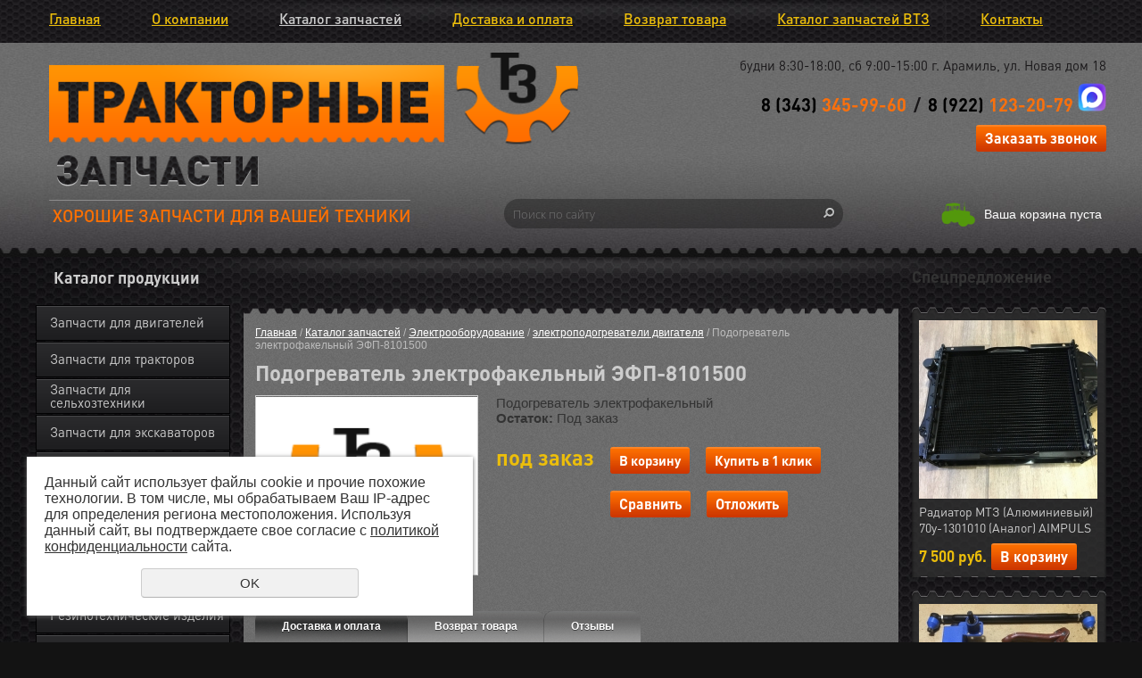

--- FILE ---
content_type: text/html; charset=UTF-8
request_url: https://xn--66-6kca3cyaldnd.xn--p1ai/katalog_zapchastej/elektrooborudovanie/elektropodogrevateli_dvigatelya/podogrevatel_elektrofakelnyy/
body_size: 14147
content:
<!DOCTYPE html PUBLIC "-//W3C//DTD XHTML 1.0 Transitional//EN" "http://www.w3.org/TR/xhtml1/DTD/xhtml1-transitional.dtd">
<html xmlns="http://www.w3.org/1999/xhtml" lang="ru" xml:lang="ru">

<head>
	<meta http-equiv="Content-Type" content="text/html; charset=utf-8" /><meta http-equiv="Content-Language" content="ru" /><meta name="author" content="ur66.ru" /><meta name="format-detection" content="telephone=no" /><meta name="referrer" content="strict-origin-when-cross-origin" /><title>Подогреватель электрофакельный ЭФП-8101500 купить в Екатеринбурге</title><meta name="description" content="Каталог запчастей для тракторов в Екатеринбурге - Тракторные запчасти: электроподогреватели двигателя - Подогреватель электрофакельный ЭФП-8101500" /><base href="https://xn--66-6kca3cyaldnd.xn--p1ai" /><link rel="shortcut icon" href="/favicon.png" type="image/png" /><link href="//s1.uralcms.com/uss-css/uss_style_8.6.0.min.css" rel="stylesheet" type="text/css" /><link href="https://xn--66-6kca3cyaldnd.xn--p1ai/css/style.css?d=1748328411" rel="stylesheet" type="text/css" /><script src="//s1.uralcms.com/uss-js/jquery-1.9.1.min.js" type="text/javascript"></script><script src="//s1.uralcms.com/uss-js/jquery.formstyler.min.js" type="text/javascript"></script><link rel="preload" href="//s1.uralcms.com/uss-js/jquery.form.min.js" as="script"/><link rel="preload" href="//s1.uralcms.com/uss-js/jquery.autocomplete.min.js" as="script"/><link rel="preload" href="//s1.uralcms.com/uss-js/uss-script-8.6.0.min.js" as="script"/><!-- Yandex.Metrika counter -->
<script type="text/javascript" >
   (function(m,e,t,r,i,k,a){m[i]=m[i]||function(){(m[i].a=m[i].a||[]).push(arguments)};
   m[i].l=1*new Date();k=e.createElement(t),a=e.getElementsByTagName(t)[0],k.async=1,k.src=r,a.parentNode.insertBefore(k,a)})
   (window, document, "script", "https://mc.yandex.ru/metrika/tag.js", "ym");

   ym(27021378, "init", {
        clickmap:true,
        trackLinks:true,
        accurateTrackBounce:true,
        webvisor:true,
        ecommerce:"dataLayer"
   });
</script>
<noscript><div><img src="https://mc.yandex.ru/watch/27021378" style="position:absolute; left:-9999px;" alt="" /></div></noscript>
<!-- /Yandex.Metrika counter -->	<meta name="viewport" content="width=device-width">
	<!--[if IE 9]><link href="/css/style_ie9.css" rel="stylesheet" type="text/css" /><![endif]-->
	<!--[if IE 8]><link href="/css/style_ie8.css" rel="stylesheet" type="text/css" /><![endif]-->
	<!--[if IE 7]><link href="/css/style_ie7.css" rel="stylesheet" type="text/css" /><![endif]-->
	<!--[if IE 6]><link href="/css/style_ie6.css" rel="stylesheet" type="text/css" /><![endif]-->
	<!--[if IE 6]><script type="text/javascript"> DD_belatedPNG.fix('.png_bg, .png_img img'); </script><![endif]-->
</head>
<!-- 2647 -- default -->

<body class="l_inside">
	<div class="nav_fixed"></div>
	<div class="fixed_menu">
		<div class="burger">
			<span></span>
			<span></span>
			<span></span>
		</div>	
		<div class="search">
			
				<form class="uss_site_search" method="get" action="https://xn--66-6kca3cyaldnd.xn--p1ai/sitesearch/">
					<input class="uss_input_name" type="text" value="" name="search" id="search_10038480_9154" placeholder="Поиск по сайту" />
					<input class="uss_submit" type="submit" value="" />
				</form><script type='text/javascript'>
				$(document).ready(function() {
					$('#search_10038480_9154').autocomplete('sitesearch/', {
						selectFirst: false,
						inputClass : 'uss_autocomplete_input',
						resultsClass: 'uss_autocomplete_results',
						matchContains: 'word',
						selectFirst: false,
						cacheLength: 1,
						delay: 500,
						minLength: 3,
						max:10,
						formatItem: function(item){
							var line = '';
							//изображение
							if(item[1]){
								line += '<span class="image">' + item[1] + '</span>';
							}

							//заголовок
							line += '<span class="title">' + item[0] + '</span>';

							//цена
							if(item[2]){
								line += '<span class="price">' + item[2] + '</span>';
							}
							return line;
						}
					});

					$(window).resize(function(){
						$('.uss_autocomplete_results').hide();
					});
					$('#search_10038480_9154').result(function(event, data){console.log(data[1]); $(this).closest('form').submit() });});</script>		</div>
		<div class="zakaz-zvonok-btn">
			Заказать звонок	
		</div>
		<div class="h_cart">
			<a href="/basket/">
				<div class="uss_widget uss_widget_basket uss_basket_mini uss_basket_wrapper empty" data-countword="Товаров: " data-priceword="Сумма: "><div class="uss_widget_outer_content basket_widget_inner empty"><div class="amounts uss_hidden"><span class="countword">Товаров: </span> <span id="uss_block_basket_amount"></span></div><div class="totals uss_hidden"><span class="priceword">Сумма: </span> <span id="uss_block_basket_totals"></span></div><p>Ваша корзина пуста</p></div></div>			</a>
		</div>
				
	</div>
	
	<div id="wrap">
		<div class="page_conteiner">
			<div class="header">
				<div class="burger">
					<span></span>
					<span></span>
					<span></span>
				</div>
				<div class="header-top">
					<div class="h_top_menu">
						<div class="close"></div>
						<ul><li class=" first"><a  class=" first" href="/" title="Главная" >Главная</a></li><li><a  href="about/" title="О компании" >О компании</a></li><li class="active"><a  class="active" href="katalog_zapchastej/" title="Каталог запчастей для тракторов – найдется все необходимое " >Каталог запчастей</a></li><li><a  href="dostavka/" title="Доставка и оплата" >Доставка и оплата</a></li><li><a  href="vozvrat-tovara/" title="Возврат товара" >Возврат товара</a></li><li><a  href="katalog-zapchastey-vtz/" title="Каталог запчастей ВТЗ" >Каталог запчастей ВТЗ</a></li><li class=" last"><a  class=" last" href="feedback/" title="Контакты" >Контакты</a></li></ul>					</div>
				</div>
				<div class="h_logo">
					<a class="png_img" href="/"><img alt="ООО "Тракторные запчасти"." src="uploadedFiles/images/logo1.png"></a>
				</div>
				<div class="h_company_slogan">
					ХОРОШИЕ ЗАПЧАСТИ ДЛЯ ВАШЕЙ ТЕХНИКИ				</div>
				<div class="h_contact_info">
					<div class="hci_info">
						<p>будни 8:30-18:00, сб 9:00-15:00 г. Арамиль, ул. Новая дом 18</p>					</div>
					<div class="hci_phone">
						<p><a href="tel:+73433459960"><span style="color: #000000;">8 (343)</span> <span style="color: #fa700d;">345-99-60</span></a></p>
<p>/</p>
<p><a href="tel:+79221232079"><span style="color: #000000;">8 (922)</span> <span style="color: #fa700d;">123-20-79</span></a>&nbsp;<a rel="noopener" href="https://max.ru/u/f9LHodD0cOKUPGdY6qP2WVctO38EizJKP22pL2Up_H44u3K-TB9ZtOASiss" target="_blank"><img src="//xn--66-6kca3cyaldnd.xn--p1ai/uploadedFiles/images/icon-max.png" alt="" width="32" height="32" /></a></p>					</div>
					<div class="zakaz-zvonok-btn">Заказать звонок</div>
				</div>
				<div class="h_search_form">
					
				<form class="uss_site_search" method="get" action="https://xn--66-6kca3cyaldnd.xn--p1ai/sitesearch/">
					<input class="uss_input_name" type="text" value="" name="search" id="search_10038480_6087" placeholder="Поиск по сайту" />
					<input class="uss_submit" type="submit" value="" />
				</form><script type='text/javascript'>
				$(document).ready(function() {
					$('#search_10038480_6087').autocomplete('sitesearch/', {
						selectFirst: false,
						inputClass : 'uss_autocomplete_input',
						resultsClass: 'uss_autocomplete_results',
						matchContains: 'word',
						selectFirst: false,
						cacheLength: 1,
						delay: 500,
						minLength: 3,
						max:10,
						formatItem: function(item){
							var line = '';
							//изображение
							if(item[1]){
								line += '<span class="image">' + item[1] + '</span>';
							}

							//заголовок
							line += '<span class="title">' + item[0] + '</span>';

							//цена
							if(item[2]){
								line += '<span class="price">' + item[2] + '</span>';
							}
							return line;
						}
					});

					$(window).resize(function(){
						$('.uss_autocomplete_results').hide();
					});
					$('#search_10038480_6087').result(function(event, data){console.log(data[1]); $(this).closest('form').submit() });});</script>					<div class="h_cart">
						<a href="/basket/">
							<div class="uss_widget uss_widget_basket uss_basket_mini uss_basket_wrapper empty" data-countword="Товаров: " data-priceword="Сумма: "><div class="uss_widget_outer_content basket_widget_inner empty"><div class="amounts uss_hidden"><span class="countword">Товаров: </span> <span id="uss_block_basket_amount"></span></div><div class="totals uss_hidden"><span class="priceword">Сумма: </span> <span id="uss_block_basket_totals"></span></div><p>Ваша корзина пуста</p></div></div>						</a>
					</div>
				</div>
				<div class="clear"></div>
				<div class="shadow"></div>
			</div>
			<div class="common ">
				<div class="left_menu">
					<div class="lm_header">
						Каталог продукции
					</div>
					<div class="lm_punkti">
						<ul class="uss_eshop_menu totalItems_over10"><li class=" first"><a href="https://xn--66-6kca3cyaldnd.xn--p1ai/katalog_zapchastej/zapchasti_dlya_dvigateley/" class=" first">Запчасти для двигателей</a></li><li><a href="https://xn--66-6kca3cyaldnd.xn--p1ai/katalog_zapchastej/zapchasti_dlya_traktorov/">Запчасти для тракторов</a></li><li><a href="https://xn--66-6kca3cyaldnd.xn--p1ai/katalog_zapchastej/zapchasti_dlya_selhoztehniki/">Запчасти для сельхозтехники</a></li><li><a href="https://xn--66-6kca3cyaldnd.xn--p1ai/katalog_zapchastej/zapchasti_dlya_ekskavatorov/">Запчасти для экскаваторов</a></li><li><a href="https://xn--66-6kca3cyaldnd.xn--p1ai/katalog_zapchastej/zapchasti_dlya_pricepov/">Запчасти для прицепов</a></li><li><a href="https://xn--66-6kca3cyaldnd.xn--p1ai/katalog_zapchastej/gidravlika_dlya_traktorov/">Гидроаппаратура</a></li><li class=" active"><a href="https://xn--66-6kca3cyaldnd.xn--p1ai/katalog_zapchastej/elektrooborudovanie/" class=" active">Электрооборудование</a></li><li><a href="https://xn--66-6kca3cyaldnd.xn--p1ai/katalog_zapchastej/akkumulyatory/">Аккумуляторы</a></li><li><a href="https://xn--66-6kca3cyaldnd.xn--p1ai/katalog_zapchastej/rezinotehnicheskie_izdeliya/">Резинотехнические изделия</a></li><li><a href="https://xn--66-6kca3cyaldnd.xn--p1ai/katalog_zapchastej/utepliteli-kapotov/">Утеплители капотов</a></li><li><a href="https://xn--66-6kca3cyaldnd.xn--p1ai/katalog_zapchastej/soputstvuyuschie_tovary/">Сопутствующие товары</a></li><li class=" last"><a href="https://xn--66-6kca3cyaldnd.xn--p1ai/katalog_zapchastej/suvenirnaya_produkciya/" class=" last">СУВЕНИРНАЯ ПРОДУКЦИЯ</a></li></ul>					</div>
					<p><a href="https://xn--66-6kca3cyaldnd.xn--p1ai/zapchasti-tara/"><img src="//xn--66-6kca3cyaldnd.xn--p1ai/uploadedFiles/images/Tara.png" alt="" width="218" height="408" /></a></p>
<p><a href="/katalog-zapchastey-master/"><img style="margin-top: 5px; margin-bottom: 5px;" src="/uploadedFiles/images/banner_2.png" alt="" /></a></p>
<p><a href="https://xn--66-6kca3cyaldnd.xn--p1ai/katalog-gidrocilindry/"><img style="margin-top: 5px; margin-bottom: 5px;" src="/uploadedFiles/images/gidro.jpg" alt="" /></a></p>
<p><a href="https://xn--66-6kca3cyaldnd.xn--p1ai/katalog-zapchastey-rb/"><img style="margin-top: 5px; margin-bottom: 5px;" src="/uploadedFiles/images/mtz-ban.jpg" alt="" /></a></p>
<p><a href="https://xn--66-6kca3cyaldnd.xn--p1ai/katalog-zapchastey-ltz/"><img src="/uploadedFiles/images/tt-40.jpg" alt="" /></a></p>
<p><a href="https://xn--66-6kca3cyaldnd.xn--p1ai/katalog-zapchastey-vtz/"><img style="margin-top: 5px; margin-bottom: 5px;" src="/uploadedFiles/images/t-2525.jpg" alt="" /></a></p>					<div class="lm_block_left">
						<p>ВНИМАНИЕ !<br /><br />Если Вам не удалось найти необходимый товар на нашем сайте <br />Уточняйте наличие и цену<br />по тел. <a href="tel:+73433459960">8 (343) 345-99-60</a><br />&nbsp;</p>					</div>
					<div class="rm_special_offer flex png_bg">
						<div class="h3">Акции</div><div class="uss_widget_outer_content"><div class="uss_eshop_block_item uss_eshop_item type_newbies order_one"><div class="img"><a  href="https://xn--66-6kca3cyaldnd.xn--p1ai/katalog_zapchastej/zapchasti_dlya_traktorov/zapchasti_dlya_traktora_mtz-82_80/peredniy_veduschiy_most_1/truba_mtz_shkvornya_rzt_72-2308030a/" class="imagelink"><img class="pos_main_img" src="/uploadedFiles/eshopimages/icons/200x200_cropped/IMG_7911-1.JPG"/></a><div class="uss_eshop_icons icons_display_place_4"><div class="one_icon new_icon"><a href="https://xn--66-6kca3cyaldnd.xn--p1ai/katalog_zapchastej/zapchasti_dlya_traktorov/zapchasti_dlya_traktora_mtz-82_80/peredniy_veduschiy_most_1/truba_mtz_shkvornya_rzt_72-2308030a/" class="" title="Новинка"><img src="//s1.uralcms.com/uss-img/eshop-icons/new_icons/new_13.png" alt="Новинка" title="Новинка" /></a></div></div>&nbsp;</div><div class="uss_shop_name"><a  href="https://xn--66-6kca3cyaldnd.xn--p1ai/katalog_zapchastej/zapchasti_dlya_traktorov/zapchasti_dlya_traktora_mtz-82_80/peredniy_veduschiy_most_1/truba_mtz_shkvornya_rzt_72-2308030a/">Труба МТЗ шкворня 72-2308030 А (ТАРА)</a></div><div class="uss_shop_price"><span class="actual_price"><em class="price_class" data-clear-price="6900">6 900</em> <em class="currency_class">руб.</em></span></div><a class="add_to_cart buy_from_cart greater_than_zero uss_pos_buttons"   onclick="return changeItemInBasket(this,11673702,false,false,0, '');" title="<!--noindex-->В корзину<!--/noindex-->" data-item-id="11673702" data-title-tocart="<!--noindex-->В корзину<!--/noindex-->"><!--noindex-->В корзину<!--/noindex--></a><div class="text_after_order_11673702" style="display:none;"><!--noindex-->Оформить заказ<!--/noindex--></div></div>
			</div>
					</div>				</div>
				<div class="right_menu">
					<div class="rm_special_offer png_bg">
						<div class="h3">Спецпредложение</div><div class="uss_widget_outer_content"><div class="uss_eshop_block_item uss_eshop_item type_sales order_one"><div class="img"><a  href="https://xn--66-6kca3cyaldnd.xn--p1ai/katalog_zapchastej/zapchasti_dlya_traktorov/radiatory_dlya_traktorov/radiatory_vodyanye/radiator_mtz_alyuminivyy/" class="imagelink"><img class="pos_main_img" src="/uploadedFiles/eshopimages/icons/200x200_cropped/IMG_7928-1.JPG"/></a><div class="uss_eshop_icons icons_display_place_4"><div class="one_icon sale_icon"><a href="https://xn--66-6kca3cyaldnd.xn--p1ai/katalog_zapchastej/zapchasti_dlya_traktorov/radiatory_dlya_traktorov/radiatory_vodyanye/radiator_mtz_alyuminivyy/" class="" title="Распродажа"><img src="//s1.uralcms.com/uss-img/eshop-icons/sale_icons/sale_2.png" alt="Распродажа" title="Распродажа" /></a></div></div>&nbsp;</div><div class="uss_shop_name"><a  href="https://xn--66-6kca3cyaldnd.xn--p1ai/katalog_zapchastej/zapchasti_dlya_traktorov/radiatory_dlya_traktorov/radiatory_vodyanye/radiator_mtz_alyuminivyy/">Радиатор МТЗ (Алюминиевый) 70у-1301010 (Аналог) AIMPULS (арт.11.1287)</a></div><div class="uss_shop_price"><span class="actual_price"><em class="price_class" data-clear-price="7500">7 500</em> <em class="currency_class">руб.</em></span></div><a class="add_to_cart buy_from_cart greater_than_zero uss_pos_buttons"   onclick="return changeItemInBasket(this,11187181,false,false,0, '');" title="<!--noindex-->В корзину<!--/noindex-->" data-item-id="11187181" data-title-tocart="<!--noindex-->В корзину<!--/noindex-->"><!--noindex-->В корзину<!--/noindex--></a><div class="text_after_order_11187181" style="display:none;"><!--noindex-->Оформить заказ<!--/noindex--></div></div>
			<div class="uss_eshop_block_item uss_eshop_item type_sales order_one"><div class="img"><a  href="https://xn--66-6kca3cyaldnd.xn--p1ai/katalog_zapchastej/zapchasti_dlya_traktorov/zapchasti_dlya_traktora_mtz-82_80/gidrousilitel_rulevogo_upravleniya_privod_rulevog/komplekt-pereob.-mtz-s-gur-na-goru-3-pvm/" class="imagelink"><img class="pos_main_img" src="/uploadedFiles/eshopimages/icons/200x200_cropped/img_e8695-1.jpg"/></a><div class="uss_eshop_icons icons_display_place_4"><div class="one_icon sale_icon"><a href="https://xn--66-6kca3cyaldnd.xn--p1ai/katalog_zapchastej/zapchasti_dlya_traktorov/zapchasti_dlya_traktora_mtz-82_80/gidrousilitel_rulevogo_upravleniya_privod_rulevog/komplekt-pereob.-mtz-s-gur-na-goru-3-pvm/" class="" title="Распродажа"><img src="//s1.uralcms.com/uss-img/eshop-icons/sale_icons/sale_2.png" alt="Распродажа" title="Распродажа" /></a></div></div>&nbsp;</div><div class="uss_shop_name"><a  href="https://xn--66-6kca3cyaldnd.xn--p1ai/katalog_zapchastej/zapchasti_dlya_traktorov/zapchasti_dlya_traktora_mtz-82_80/gidrousilitel_rulevogo_upravleniya_privod_rulevog/komplekt-pereob.-mtz-s-gur-na-goru-3-pvm/">Комплект переоборудования МТЗ с ГУР на ГОРу (№3) ПВМ (МЛТ) РФ</a></div><div class="uss_shop_price"><span class="actual_price"><em class="price_class" data-clear-price="20500">20 500</em> <em class="currency_class">руб.</em></span></div><a class="add_to_cart buy_from_cart equal_zero uss_pos_buttons"   onclick="return changeItemInBasket(this,19588478,false,false,0, '');" title="<!--noindex-->В корзину<!--/noindex-->" data-item-id="19588478" data-title-tocart="<!--noindex-->В корзину<!--/noindex-->"><!--noindex-->В корзину<!--/noindex--></a><div class="text_after_order_19588478" style="display:none;"><!--noindex-->Оформить заказ<!--/noindex--></div></div>
			<div class="uss_eshop_block_item uss_eshop_item type_sales order_one"><div class="img"><a  href="https://xn--66-6kca3cyaldnd.xn--p1ai/katalog_zapchastej/zapchasti_dlya_traktorov/zapchasti_dlya_traktora_mtz-82_80/gidrousilitel_rulevogo_upravleniya_privod_rulevog/komplekt-pereob.-t-40-s-gur-na-goru-1-pvm/" class="imagelink"><img class="pos_main_img" src="/uploadedFiles/eshopimages/icons/200x200_cropped/img_e8655-1.jpg"/></a><div class="uss_eshop_icons icons_display_place_4"><div class="one_icon sale_icon"><a href="https://xn--66-6kca3cyaldnd.xn--p1ai/katalog_zapchastej/zapchasti_dlya_traktorov/zapchasti_dlya_traktora_mtz-82_80/gidrousilitel_rulevogo_upravleniya_privod_rulevog/komplekt-pereob.-t-40-s-gur-na-goru-1-pvm/" class="" title="Распродажа"><img src="//s1.uralcms.com/uss-img/eshop-icons/sale_icons/sale_2.png" alt="Распродажа" title="Распродажа" /></a></div></div>&nbsp;</div><div class="uss_shop_name"><a  href="https://xn--66-6kca3cyaldnd.xn--p1ai/katalog_zapchastej/zapchasti_dlya_traktorov/zapchasti_dlya_traktora_mtz-82_80/gidrousilitel_rulevogo_upravleniya_privod_rulevog/komplekt-pereob.-t-40-s-gur-na-goru-1-pvm/">Комплект переоборудования Т-40 с ГУР на ГОРу (№1) ПВМ (МЛТ) РФ</a></div><div class="uss_shop_price"><span class="actual_price"><em class="price_class" data-clear-price="18000">18 000</em> <em class="currency_class">руб.</em></span></div><a class="add_to_cart buy_from_cart equal_zero uss_pos_buttons"   onclick="return changeItemInBasket(this,19591612,false,false,0, '');" title="<!--noindex-->В корзину<!--/noindex-->" data-item-id="19591612" data-title-tocart="<!--noindex-->В корзину<!--/noindex-->"><!--noindex-->В корзину<!--/noindex--></a><div class="text_after_order_19591612" style="display:none;"><!--noindex-->Оформить заказ<!--/noindex--></div></div>
			</div>					</div>
					<a href="/specpredlozhenie/" class="rm_all_so">Все спецпредложения</a>
				</div>
				<div class="center_block content">
					<div class="cb_main_text_bg_01 png_bg"></div>
					<div class="cb_main_text">
						<div class="bread_crumbs">
							<a href="https://xn--66-6kca3cyaldnd.xn--p1ai" class="breadcrumbs_main">Главная</a> /  <a href="katalog_zapchastej/">Каталог запчастей</a>  /  <a href="katalog_zapchastej/elektrooborudovanie/">Электрооборудование</a>  /  <a href="katalog_zapchastej/elektrooborudovanie/elektropodogrevateli_dvigatelya/">электроподогреватели двигателя</a>  /  Подогреватель электрофакельный ЭФП-8101500						</div>
						<div class="cb_header">
							<h1>
								Подогреватель электрофакельный ЭФП-8101500							</h1>
						</div>
						<div class="section section_eshop id_10039659"><div class="uss_section_content"><div class="uss_shop_detail uss_shop_detail_pos uss_shop_detail_350_bottom eshop_pos_type_21659 order_one" itemscope itemtype="http://schema.org/Product">
    <meta itemprop="name" content="Подогреватель электрофакельный ЭФП-8101500" />
			<div class="uss_img_wrapper" style="width:250px;">
							<div class="uss_img_big">
					<div class="uss_img_big_image" style="width: 250px; height: 200px;">
						<img class="big_image" src="/uploadedFiles/eshopimages/icons/250x200_cropped/tractor-1.png" alt="Нет изображения" title="Нет изображения" itemprop="image"/>											</div>
				</div>
			
			
		</div>
	
	<div class="uss_shop_technical_data" itemprop="offers" itemscope itemtype="http://schema.org/Offer">
					<div class="uss_shop_description" itemprop="description">Подогреватель электрофакельный</div>
		
					<div class="uss_shop_amount_left notavailiable"><strong>Остаток:</strong> Под заказ</div>
		        <link itemprop="availability" href="https://schema.org/OutOfStock" />

		
		
		
							
		
					<div class="uss_shop_price"><span class="price"><em class="price_zero_class" data-currency="руб.">под заказ</em><meta itemprop="price" content="0"/><meta itemprop="priceCurrency" content="RUB"/></span></div>
		
					<div class="uss_shop_by"><a class="add_to_cart buy_from_cart equal_zero uss_pos_buttons"   onclick="return changeItemInBasket(this,11229881,false,false,0, '');" title="<!--noindex-->В корзину<!--/noindex-->" data-item-id="11229881" data-title-tocart="<!--noindex-->В корзину<!--/noindex-->"><!--noindex-->В корзину<!--/noindex--></a><div class="text_after_order_11229881" style="display:none;"><!--noindex-->Оформить заказ<!--/noindex--></div></div>
		
		  			<div class="uss_shop_by uss_shop_buy_one_click"><a class="add_to_cart buy_one_click uss_pos_buttons" title="Купить в 1 клик" data-pos-id="11229881" data-url="https://xn--66-6kca3cyaldnd.xn--p1ai/katalog_zapchastej/elektrooborudovanie/elektropodogrevateli_dvigatelya/podogrevatel_elektrofakelnyy/">Купить в 1 клик</a></div>		
					<div class="uss_compare_by"><a class="add_to_compare uss_pos_buttons" data-already-title="В сравнении" data-url="/katalog_zapchastej/?add_compare=11229881" onclick="addCompare(this, 11229881); return false;" title="Сравнить">Сравнить</a></div>
		
		            <div class="uss_shop_put_wrap">
                <div class="uss_shop_put">
					<a 
				class="add_to_wishlist uss_pos_buttons" 
				data-title-to-wish="Отложить" 
				data-already-title="Товар отложен" 
				onClick="return addWish(this,11229881,false, 0, '');"
				
				data-href="/basket/wishlist/" 
				title="Отложить"
			>Отложить</a>                </div>
            </div>
		
        	</div>
	
				
    
						
	<div class="uss_eshop_tabs uss_tabs"><div class="uss_eshop_tabs_navigation uss_tabs_navigation"><span rel="tab_eshop_filters_22969" class="eshop_filters_22969 first">Доставка и оплата</span><span rel="tab_eshop_filters_22970" class="eshop_filters_22970">Возврат товара</span><span rel="tab_comments" class="comments">Отзывы</span></div><div class="tab_items"><div id="tab_eshop_filters_22969" class="tab_item"><div class="eshop_filters_area"><form><div class="group_wrap group_wrap_22969"><div class="eshop_filters_group_title"></div><div class="eshop_filters_items"><div class="eshop_filters_item eshop_filters_item_22971 eshop_filters_type_text" data-view-type="text"><div class="eshop_filters_preset_text"><!--noindex-->
<h2><span style="color: #ecbe06;">1. Доставка траснпортной компанией</span></h2>
<p>Отправка товара возможна только при покупке запчастей на сумму не менее 1000 р.</p>
<p>Доставка товара оформляется нашими менеджерами, если транспортные компании Деловые Линии или КИТ (Кашалот) и осуществляется путем забора груза с нашего склада город Арамиль ул. Новая 18, с последующей отправкой до терминала ТК или адреса покупателя (по запросу).</p>
<p>Покупатель может сам заказать забор груза с нашего склада город Арамиль ул. Новая 18, любой интересующей его ТК (транспортной компанией).</p>
<p>Всю информацию по стоимости доставки можно узнать на сайте транспортных компаний.</p>
<p></p>
<p></p>
<h2><span style="color: #ecbe06;">2. Самовывоз</span></h2>
<p>Самовывоз возможен со склада-магазина по адресу: Свердловская обл, г. Арамиль, ул. Новая 18&nbsp;</p>
<p></p>
<h2><span style="color: #ecbe06;">3. Доставка по Сысертскому району</span></h2>
<p>Возможна платная доставка собственным транспортом по&nbsp;Сысертскому району, по предварительной договоренности.</p>
<p></p>
<h2><span style="color: #ecbe06;">Варианты оплаты</span></h2>
<p>Оплата возможна следующими способами:</p>
<ul>
<li>100% предоплата&nbsp;на расчетный счет согласно счета на оплату</li>
<li>оплата в магазине наличными или картой</li>
<li>по номеру телефона</li>
</ul>
<h3><span style="color: #ecbe06;">Оплата осуществляется только после подтверждения заказа менеджером</span></h3>
<!--/noindex--></div></div></div></div></form></div></div><div id="tab_eshop_filters_22970" class="tab_item" style="display:none"><div class="eshop_filters_area"><form><div class="group_wrap group_wrap_22970"><div class="eshop_filters_group_title"></div><div class="eshop_filters_items"><div class="eshop_filters_item eshop_filters_item_22972 eshop_filters_type_text" data-view-type="text"><div class="eshop_filters_preset_text"><!--noindex-->
<h2>Возврат товаров заказанных в интернет-магазине</h2>
<p>Вернуть или обменять товары надлежащего качества заказанные в интернет-магазине можно в течение&nbsp;<strong>14&nbsp;дней</strong>&nbsp;со дня получения товара покупателем в транспортной компании своего города.</p>
<ul>
<li><strong>Возврат товара в оригинальном состоянии</strong></li>
</ul>
<p>Если не нарушена заводская упаковка, товар не был в употреблении, сохранен его товарный вид и потребительские свойства, но он вам не подходит.</p>
<ul>
<li><em>Потребитель связывается с менеджерами нашего магазина по телефонам 8-912-045-99-60, 8-922-123-20-79, или по эл. Почте </em><a href="mailto:traktora66@yandex.ru"><em>traktora</em><em>66@</em><em>yandex</em><em>.</em><em>ru</em></a><em> для согласования возврата.</em></li>
<li><em>После согласования возврата, потребитель полностью оплачивает доставку возвратного товара транспортной компании до адреса нашего магазина: Свердловская обл. город Арамиль ул. Новая 18.</em></li>
<li><em>В течении трех банковских дней после получения товара в транспортной компании будет произведен возврат денег на указанные потребителем реквизиты.</em></li>
</ul>
<p><em>&nbsp;</em></p>
<ul>
<li><strong>Возврат товара не надлежащего качества возможен в течении гарантийного срока определенного для каждого товара заводом производителем</strong></li>
</ul>
<p>Проблемы с товаром могут быть вызваны низким качеством товара, ненадлежащими условиями эксплуатации, неправильной установкой. Возможно, в процессе установки выяснилось, что товар вам не подходит. Решением проблем подобного рода занимаются эксперты отдела рекламаций. Если в рамках интернет-магазина принять квалифицированное решение невозможно, мы обращаемся к экспертизе производителя.</p>
<ul>
<li><em>Сообщите менеджеру о проблемах с товаром и пришлите акт рекламации по телефонам 8-912-045-99-60, 8-922-123-20-79, или по эл. Почте </em><a href="mailto:traktora66@yandex.ru"><em>traktora</em><em>66@</em><em>yandex</em><em>.</em><em>ru</em></a><em></em></li>
<li><em>Верните товар в интернет-магазин. </em></li>
<li><em>потребитель полностью оплачивает доставку возвратного товара транспортной компании до адреса нашего магазина: Свердловская обл. город Арамиль ул. Новая 18.</em></li>
<li><em>По результатам экспертизы будет принято решение о возврате денежных средств.</em></li>
</ul>
<p><em>&nbsp;</em></p>
<ul>
<li><strong>Если выявились проблемы с заказом по вине транспортной компании</strong></li>
</ul>
<p>&nbsp;</p>
<ul>
<li><em>Магазин не несет ответственность за утерю или порчу товара сотрудниками транспортной компании.</em><em></em></li>
<li><em>Компенсацию за порчу или утерю товара потребитель согласовывает с представителями транспортной компании.</em></li>
</ul>
<p>&nbsp;</p>
<!--/noindex--></div></div></div></div></form></div></div><div id="tab_comments" class="tab_item" style="display:none" style="display:none">		<a name="comments"></a>
		<div class="uss_comments">
            			<div class="comment">К данному товару еще не оставлено ни одного отзыва</div>
		</div>
	
<div class="comment_form_block">
	<div class="comment_form_title">Добавить отзыв</div>
	<div class="uss_form_tml comments_form">
		<form method='post' action='https://xn--66-6kca3cyaldnd.xn--p1ai/katalog_zapchastej/elektrooborudovanie/elektropodogrevateli_dvigatelya/podogrevatel_elektrofakelnyy/?page=1#add_comment_form' name='commentaddform' id='ommentaddform_id' data-parent-action="https://xn--66-6kca3cyaldnd.xn--p1ai/katalog_zapchastej/elektrooborudovanie/elektropodogrevateli_dvigatelya/podogrevatel_elektrofakelnyy/#add_comment_form">
							<div class="uss_form_item uss_form_text"><label>Ваше Имя (*)</label><input class='text styler' id='user_nameid' name='user_name' type='text' value='' /></div>							<div class="uss_form_item uss_form_text"><label>Ваш E-mail</label><input class='text styler' id='emailid' name='email' type='text' value='' /></div>							<div class="uss_form_item uss_form_text hnpot"><label></label><input class='text styler' id='nameid' name='name' type='text' value='' /></div>							<div class="uss_form_item uss_form_textarea"><label>Текст отзыва (*)</label><textarea class='styler' id='textid' name='text' rows='15' cols='50'></textarea></div>							<div class="uss_form_item uss_form_checkbox"><input class='styler' id='allow_privacy_policyid' name='allow_privacy_policy' type='checkbox' /><label>Согласен с <a href = "/privacy-policy/" target= "_blank" rel="nofollow">политикой конфиденциальности</a> </label></div>			
			<div class="uss_form_item uss_form_notice">
				Внимание! Поля, помеченные * - обязательны для заполнения			</div>

			<div class="uss_form_item uss_form_submit">
				<input class="styler" type="submit" name="sendsaveommentaddform_id" value="Отправить"/>
			</div>

		</form>
	</div>
</div>

<script type="text/javascript">
    var commentFormLang = {"user_name":"\u0412\u0430\u0448\u0435 \u0418\u043c\u044f \u043d\u0435 \u0432\u0432\u0435\u0434\u0435\u043d\u043e","email":"\u041d\u0435\u043a\u043e\u0440\u0440\u0435\u043a\u0442\u043d\u044b\u0439 e-mail","text":"\u0422\u0435\u043a\u0441\u0442 \u043e\u0442\u0437\u044b\u0432\u0430 \u043d\u0435 \u0432\u0432\u0435\u0434\u0435\u043d","allow_privacy_policy":"\u0414\u043b\u044f \u043f\u0440\u043e\u0434\u043e\u043b\u0436\u0435\u043d\u0438\u044f \u0432\u044b \u0434\u043e\u043b\u0436\u043d\u044b \u043f\u0440\u0438\u043d\u044f\u0442\u044c \u0443\u0441\u043b\u043e\u0432\u0438\u044f \u043f\u043e\u043b\u0438\u0442\u0438\u043a\u0438 \u043a\u043e\u043d\u0444\u0438\u0434\u0435\u043d\u0446\u0438\u0430\u043b\u044c\u043d\u043e\u0441\u0442\u0438 \u0434\u0430\u043d\u043d\u043e\u0433\u043e \u0441\u0430\u0439\u0442\u0430","success":"\u041e\u0442\u0437\u044b\u0432 \u0434\u043e\u0431\u0430\u0432\u043b\u0435\u043d"}</script>
</div></div></div>	</div>
<div class="h3 h_op">Похожие товары</div><div class="uss_eshop_sameproducts blocks size150x110">
    					
		<div class="item even order_one" style="width:154px;">
			                <div class="imageArea">
                    <div class="imageWrapOuter" style="width:150px;">
                        <div class="imageWrap">
                            <div class="image" title="Электроподогреватель ДИЗЕЛЬ (2 кВТ) Д-245 (Старт Классик)" style="width:150px;height:110px;">
                                <a href="https://xn--66-6kca3cyaldnd.xn--p1ai/katalog_zapchastej/elektrooborudovanie/elektropodogrevateli_dvigatelya/elektropodogrevatel_dizel_2_kvt_alyans/">
                                    <img src="/uploadedFiles/eshopimages/icons/150x110_cropped/IMG_3049.JPG" alt="Электроподогреватель ДИЗЕЛЬ (2 кВТ) Д-245 (Старт Классик) - трактора66.рф в Екатеринбурге | Тракторные запчасти" />                                                                    </a>
								                            </div>
                        </div>
                                            </div>
                </div>
						
			<div class="info">
				<div class="title">
					<a href="https://xn--66-6kca3cyaldnd.xn--p1ai/katalog_zapchastej/elektrooborudovanie/elektropodogrevateli_dvigatelya/elektropodogrevatel_dizel_2_kvt_alyans/" title="Электроподогреватель ДИЗЕЛЬ (2 кВТ) Д-245 (Старт Классик)">
						Электроподогреватель ДИЗЕЛЬ (2 кВТ) Д-245 (Старт Классик)					</a>
									</div>
				
				
				
								
									<div class="price">
																			<span class="actual_price"><em class="price_class" data-clear-price="2550">2 550</em> <em class="currency_class">руб.</em></span>
											</div>
								
									<div class="addToCart"><a class="add_to_cart buy_from_cart greater_than_zero uss_pos_buttons"   onclick="return changeItemInBasket(this,11947668,false,false,0, '');" title="<!--noindex-->В корзину<!--/noindex-->" data-item-id="11947668" data-title-tocart="<!--noindex-->В корзину<!--/noindex-->"><!--noindex-->В корзину<!--/noindex--></a><div class="text_after_order_11947668" style="display:none;"><!--noindex-->Оформить заказ<!--/noindex--></div></div>
				
							</div>
			
		</div>
	
					
		<div class="item odd order_one" style="width:154px;">
			                <div class="imageArea">
                    <div class="imageWrapOuter" style="width:150px;">
                        <div class="imageWrap">
                            <div class="image" title="Электроподогреватель СТАРТ-Турбо 2 кВт (без шлангов)" style="width:150px;height:110px;">
                                <a href="https://xn--66-6kca3cyaldnd.xn--p1ai/katalog_zapchastej/elektrooborudovanie/elektropodogrevateli_dvigatelya/elektropodogrevatel-start-turbo-2-kvt-bez-shlangov/">
                                    <img src="/uploadedFiles/eshopimages/icons/150x110_cropped/tractor-1.png" alt="Электроподогреватель СТАРТ-Турбо 2 кВт (без шлангов) - трактора66.рф в Екатеринбурге | Тракторные запчасти" />                                                                    </a>
								                            </div>
                        </div>
                                            </div>
                </div>
						
			<div class="info">
				<div class="title">
					<a href="https://xn--66-6kca3cyaldnd.xn--p1ai/katalog_zapchastej/elektrooborudovanie/elektropodogrevateli_dvigatelya/elektropodogrevatel-start-turbo-2-kvt-bez-shlangov/" title="Электроподогреватель СТАРТ-Турбо 2 кВт (без шлангов)">
						Электроподогреватель СТАРТ-Турбо 2 кВт (без шлангов)					</a>
									</div>
				
				
				
								
									<div class="price">
																			<span class="actual_price"><em class="price_zero_class" data-currency="руб.">под заказ</em></span>
											</div>
								
									<div class="addToCart"><a class="add_to_cart buy_from_cart equal_zero uss_pos_buttons"   onclick="return changeItemInBasket(this,20178504,false,false,0, '');" title="<!--noindex-->В корзину<!--/noindex-->" data-item-id="20178504" data-title-tocart="<!--noindex-->В корзину<!--/noindex-->"><!--noindex-->В корзину<!--/noindex--></a><div class="text_after_order_20178504" style="display:none;"><!--noindex-->Оформить заказ<!--/noindex--></div></div>
				
							</div>
			
		</div>
	
					
		<div class="item even order_one" style="width:154px;">
			                <div class="imageArea">
                    <div class="imageWrapOuter" style="width:150px;">
                        <div class="imageWrap">
                            <div class="image" title="Электроподогреватель ЗМЗ-406 (1,5 кВТ,Альянс)" style="width:150px;height:110px;">
                                <a href="https://xn--66-6kca3cyaldnd.xn--p1ai/katalog_zapchastej/elektrooborudovanie/elektropodogrevateli_dvigatelya/elektropodogrevatel_zmz-406_15_kvtalyans/">
                                    <img src="/uploadedFiles/eshopimages/icons/150x110_cropped/7bwQDryuaXE.jpg" alt="Электроподогреватель ЗМЗ-406 (1,5 кВТ,Альянс) - трактора66.рф в Екатеринбурге | Тракторные запчасти" />                                                                    </a>
								                            </div>
                        </div>
                                            </div>
                </div>
						
			<div class="info">
				<div class="title">
					<a href="https://xn--66-6kca3cyaldnd.xn--p1ai/katalog_zapchastej/elektrooborudovanie/elektropodogrevateli_dvigatelya/elektropodogrevatel_zmz-406_15_kvtalyans/" title="Электроподогреватель ЗМЗ-406 (1,5 кВТ,Альянс)">
						Электроподогреватель ЗМЗ-406 (1,5 кВТ,Альянс)					</a>
									</div>
				
				
				
								
									<div class="price">
																			<span class="actual_price"><em class="price_zero_class" data-currency="руб.">под заказ</em></span>
											</div>
								
									<div class="addToCart"><a class="add_to_cart buy_from_cart equal_zero uss_pos_buttons"   onclick="return changeItemInBasket(this,11229884,false,false,0, '');" title="<!--noindex-->В корзину<!--/noindex-->" data-item-id="11229884" data-title-tocart="<!--noindex-->В корзину<!--/noindex-->"><!--noindex-->В корзину<!--/noindex--></a><div class="text_after_order_11229884" style="display:none;"><!--noindex-->Оформить заказ<!--/noindex--></div></div>
				
							</div>
			
		</div>
	
					
		<div class="item odd order_one" style="width:154px;">
			                <div class="imageArea">
                    <div class="imageWrapOuter" style="width:150px;">
                        <div class="imageWrap">
                            <div class="image" title="Электродвигатель" style="width:150px;height:110px;">
                                <a href="https://xn--66-6kca3cyaldnd.xn--p1ai/katalog_zapchastej/elektrooborudovanie/elektropodogrevateli_dvigatelya/elektrodvigatel/">
                                    <img src="/uploadedFiles/eshopimages/icons/150x110_cropped/tractor-1.png" alt="Электродвигатель - трактора66.рф в Екатеринбурге | Тракторные запчасти" />                                                                    </a>
								                            </div>
                        </div>
                                            </div>
                </div>
						
			<div class="info">
				<div class="title">
					<a href="https://xn--66-6kca3cyaldnd.xn--p1ai/katalog_zapchastej/elektrooborudovanie/elektropodogrevateli_dvigatelya/elektrodvigatel/" title="Электродвигатель">
						Электродвигатель					</a>
									</div>
				
				
				
								
									<div class="price">
																			<span class="actual_price"><em class="price_zero_class" data-currency="руб.">под заказ</em></span>
											</div>
								
									<div class="addToCart"><a class="add_to_cart buy_from_cart equal_zero uss_pos_buttons"   onclick="return changeItemInBasket(this,11229882,false,false,0, '');" title="<!--noindex-->В корзину<!--/noindex-->" data-item-id="11229882" data-title-tocart="<!--noindex-->В корзину<!--/noindex-->"><!--noindex-->В корзину<!--/noindex--></a><div class="text_after_order_11229882" style="display:none;"><!--noindex-->Оформить заказ<!--/noindex--></div></div>
				
							</div>
			
		</div>
	
		
	<div class="uss_cleaner"></div>
</div>		<script type="text/javascript">
			$(document).ready(function() { redyUSSfoto($('a.enlarge_image_inside'), true, 'eshop'); });
		</script>
	</div></div><div class="cleaner"></div>					</div>
					<div class="cb_main_text_bg_02 png_bg"></div>
										
	        <div class="advantages">            
	            <div class="inner">
	            	<div class="h3">Наши преимущества</div>
	            	<div class="icons_pre_items">
	                	<div class="item">
	                                <div class="image"><img src="https://xn--66-6kca3cyaldnd.xn--p1ai/uploadedFiles/newsimages/big/spec.png" alt="Грамотные специалисты"></div>
	                                <div class="caption"><div class="title">Грамотные специалисты</div></div>
	                            </div><div class="item">
	                                <div class="image"><img src="https://xn--66-6kca3cyaldnd.xn--p1ai/uploadedFiles/newsimages/big/prices.png" alt="Выгодные цены"></div>
	                                <div class="caption"><div class="title">Выгодные цены</div></div>
	                            </div><div class="item">
	                                <div class="image"><img src="https://xn--66-6kca3cyaldnd.xn--p1ai/uploadedFiles/newsimages/big/nadejno.png" alt="Надежные комплектующие"></div>
	                                <div class="caption"><div class="title">Надежные комплектующие</div></div>
	                            </div><div class="item">
	                                <div class="image"><img src="https://xn--66-6kca3cyaldnd.xn--p1ai/uploadedFiles/newsimages/big/dost.png" alt="Оперативная доставка"></div>
	                                <div class="caption"><div class="title">Оперативная доставка</div></div>
	                            </div>
	            	</div>
	            </div>
	        </div>
	    				</div>
			</div>
			<div class="clear"></div>
		</div>
		<div class="footer png_bg">
			<div class="footer-bg"></div>
			<div class="row">
				<div class="f_logo">
					<a class="png_img" href="/"><img alt="ООО "Тракторные запчасти"." src="img/logo_footer.png"></a>
				</div>
				<div class="f_contacts">
					<div class="fc_address">
						<p>будни 8:30-18:00, сб 9:00-15:00 г. Арамиль, ул. Новая дом 18</p>					</div>
					<div class="fc_phone">
						<p><a href="tel:+73433459960"><span style="color: #aaa;">8 (343)</span><span style="color: #000000;"><span style="color: #ff6600;"><span style="color: #ff9900;"> 345-99-60</span></span></span></a></p>
<p><a href="tel:+79221232079"><span style="color: #aaa;">8 (922)</span> <span style="color: #ff9900;">123-20-79</span></a></p>
<p><a href="tel:+79120459960"><span style="color: #aaa;">8 (912)</span> <span style="color: #ff9900;">045-99-60</span></a></p>					</div>
				</div>
			</div>
			<div class="row footer__bottom-line">
				<div class="f_creator">
					<div class="uss-copy-seo  customColor"  >
						<div class="seocopy-img-title"><a href="http://ur66.top/" target="_blank"  title="Продвижение сайтов: UR66.TOP" class="seocopy-inner-link"  style="color:#aaaaaa;"><img style="background:#aaaaaa;" src="//s1.uralcms.com/uss-img/uss-logo/uss-logo.png" width="22" height="23" alt="Продвижение сайтов: UR66.TOP" /> UR66.TOP</a></div>
						<div class="seocopy-text"><a href="http://ur66.top/" target="_blank"  title="Продвижение сайтов: UR66.TOP" class="seocopy-inner-link"  style="color:#aaaaaa;">продвижение сайтов</a></div>
					</div>					
			<div class="uss-copyright uralsoft">
				<a class="poweredby-img" href="https://ur66.ru/" target="_blank"  title="Ur66.ru  - создание и продвижение сайтов" >
					<span class="uss-logo" style="background:#aaaaaa;-webkit-mask:url(//s1.uralcms.com/uss-img/logo-uralsoft.svg)  no-repeat 50% 50%;mask:url(//s1.uralcms.com/uss-img/logo-uralsoft.svg)  no-repeat 50% 50%;" title="Ur66.ru  - создание и продвижение сайтов" />
				</a>
				<a class="poweredby-text" href="https://ur66.ru/" target="_blank"  title="Ur66.ru  - создание и продвижение сайтов" >
					<div class="line1" style="color:#aaaaaa">создание сайтов</div>
					<div class="line2" style="color:#aaaaaa">URALSOFT</div>
				</a>
			</div>				</div>
				<div class="f_copyright">
					<div class="uss-site-copyright">&copy;&nbsp;2014 - 2026 ООО "Тракторные запчасти".</div>					<p>Копирование информации с сайта разрешено только с письменного разрешения администрации сайта.</p>				</div>
				<div class="f_counters">
					<!---->


<script type="text/javascript">initStyler();</script>				</div>
				<div class="f_socials">
					<p><a href="/privacy-policy/" target="_blank">Политика конфиденциальности</a></p>				</div>
			</div>
		</div>
	</div>
	<div class="popup-overlay" id="zakaz-zvonok">
		<div class="popup-inner1">
			<div class="popup-inner2">
				<div class="popup-content">
					<div class="close">
						<span></span>
						<span></span>
					</div>
					<div class="h3">Заказать звонок</div><script type="text/javascript" src="//s1.uralcms.com/uss-js/imask.min.js"></script><script type="text/javascript" src="//s1.uralcms.com/uss-js/jquery.cookie.js"></script><div class="fc_form_tml" >
	
	<form action="https://xn--66-6kca3cyaldnd.xn--p1ai/zakazat-zvonok/" method="post" class="fc_form  validate form_block ajax_send id21848 fc_form_10150194"  accept-charset="utf-8" data-id="10150194" ><a name="FormConstructorForm"></a><div class="uss_error_form" style="display: none;"></div><div class="group columns_1 group_10150194_1 label_position_inner end"><div class="fc_item fc_text sector_required fc_item_10150194_1_2" id="fc_item_1_2_block_id"><div class="elem_item"><input type="text" class="fc_field_10150194_1_2" placeholder="Ваше Имя *"  name="1_2" id="fc_field_1_2_block_id" value=""/></div><div class="hiddenLabel"><label for="fc_field_1_2_block_id" class=" sector_title">Ваше Имя<span class="not_empty_field_mark">*</span></label></div></div><div class="fc_item fc_text sector_required fc_item_10150194_1_3" id="fc_item_1_3_block_id"><div class="elem_item"><input type="text" class="fc_field_10150194_1_3" placeholder="Телефон *"  name="1_3" id="fc_field_1_3_block_id" value="" inputmode="tel"/></div><div class="hiddenLabel"><label for="fc_field_1_3_block_id" class=" sector_title">Телефон<span class="not_empty_field_mark">*</span></label></div></div><script type="text/javascript">$(function(){fcMaskInputInit(".fc_form_10150194 .fc_field_10150194_1_3", "+0 (000) 000-00-00", true);});</script><div class="fc_item fc_checkbox sector_required fc_item_10150194_1_6 fc_checkbox_one orientation_vertical" id="fc_item_1_6_block_id"><div class="elem_item one"><input class="fc_field_10150194_1_6"  type="checkbox"  name="1_6" id="fc_field_1_6_block_id" value="on"/></div><div class="label_under_hint sector_title force_position_right"><label class=" sector_title force_position_right" for="fc_field_1_6_block_id">Даю своё согласие на обработку моих персональных данных, в соответствии с <a href = "/privacy-policy/" target= "_blank" rel="nofollow">политикой конфиденциальности</a><span class="not_empty_field_mark">*</span></label></div></div></div><div class="fc_item hnpot"><input type="text" name="name" value=""/></div><input type="hidden" name="form_name" value="FormConstructorForm"><input type="hidden" name="form_id" value="10150194"><div class="buttons"><input class="submit save" type="submit" name="sendsave" value="Отправить"></div></form>
	</div><div class="cleaner"></div><script type="text/javascript">

	if(typeof formError == 'undefined'){
		var formError = new Object();
	}
	
	formError['FormConstructorForm_10150194'] = {"captcha":"\u041f\u043e\u043b\u0435 %s \u0437\u0430\u043f\u043e\u043b\u043d\u0435\u043d\u043e \u043d\u0435\u0432\u0435\u0440\u043d\u043e","email":"\u041f\u043e\u043b\u0435 %s \u0441\u043e\u0434\u0435\u0440\u0436\u0438\u0442 \u043d\u0435\u043a\u043e\u0440\u0440\u0435\u043a\u0442\u043d\u044b\u0439 E-Mail \u0430\u0434\u0440\u0435\u0441","not_attach_file":"\u0412 \u043f\u043e\u043b\u0435 %s \u043d\u0435\u043e\u0431\u0445\u043e\u0434\u0438\u043c\u043e \u043f\u0440\u0438\u043a\u0440\u0435\u043f\u0438\u0442\u044c \u0444\u0430\u0439\u043b","required":"\u041f\u043e\u043b\u0435 %s \u0434\u043e\u043b\u0436\u043d\u043e \u0431\u044b\u0442\u044c \u0437\u0430\u043f\u043e\u043b\u043d\u0435\u043d\u043e","checkbox_required":"\u0412 \u043f\u043e\u043b\u0435 %s \u0434\u043e\u043b\u0436\u043d\u043e \u0431\u044b\u0442\u044c \u0432\u044b\u0431\u0440\u0430\u043d\u043e \u0445\u043e\u0442\u044f \u0431\u044b \u043e\u0434\u043d\u043e \u0437\u043d\u0430\u0447\u0435\u043d\u0438\u0435","radio_required":"\u0412 \u043f\u043e\u043b\u0435 %s \u0434\u043e\u043b\u0436\u043d\u043e \u0431\u044b\u0442\u044c \u0432\u044b\u0431\u0440\u0430\u043d\u043e \u043e\u0434\u043d\u043e \u0438\u0437 \u0437\u043d\u0430\u0447\u0435\u043d\u0438\u0439","invalid_format":"\u041f\u043e\u043b\u0435 %s \u0437\u0430\u043f\u043e\u043b\u043d\u0435\u043d\u043e \u043d\u0435\u0432\u0435\u0440\u043d\u043e","1_6":"\u0414\u043b\u044f \u043f\u0440\u043e\u0434\u043e\u043b\u0436\u0435\u043d\u0438\u044f \u0432\u044b \u0434\u043e\u043b\u0436\u043d\u044b \u043f\u0440\u0438\u043d\u044f\u0442\u044c \u0443\u0441\u043b\u043e\u0432\u0438\u044f \u043f\u043e\u043b\u0438\u0442\u0438\u043a\u0438 \u043a\u043e\u043d\u0444\u0438\u0434\u0435\u043d\u0446\u0438\u0430\u043b\u044c\u043d\u043e\u0441\u0442\u0438 \u0434\u0430\u043d\u043d\u043e\u0433\u043e \u0441\u0430\u0439\u0442\u0430"};</script>				</div>
			</div>
		</div>
	</div>
	<script src="//s1.uralcms.com/uss-js/jquery.form.min.js" type="text/javascript"></script><script src="//s1.uralcms.com/uss-js/jquery.autocomplete.min.js" type="text/javascript"></script><script src="//s1.uralcms.com/uss-js/uss-script-8.6.0.min.js" type="text/javascript"></script><script type="text/javascript">$(document).ready(function(){ecommersPush({"ecommerce":{"detail":{"products":[{"id":"00008032","name":"\u041f\u043e\u0434\u043e\u0433\u0440\u0435\u0432\u0430\u0442\u0435\u043b\u044c \u044d\u043b\u0435\u043a\u0442\u0440\u043e\u0444\u0430\u043a\u0435\u043b\u044c\u043d\u044b\u0439 \u042d\u0424\u041f-8101500"}]},"currencyCode":"RUB"}});googleEvent("view_item", {"items":[{"id":"00008032","name":"\u041f\u043e\u0434\u043e\u0433\u0440\u0435\u0432\u0430\u0442\u0435\u043b\u044c \u044d\u043b\u0435\u043a\u0442\u0440\u043e\u0444\u0430\u043a\u0435\u043b\u044c\u043d\u044b\u0439 \u042d\u0424\u041f-8101500"}],"currency":"RUB"});});</script>	<button class="toTopBtn" title="Go to top">&#8593;</button>
	<script src="/js/jquery.mCustomScrollbar.min.js"></script>
	<script src="//s1.uralcms.com/uss-js/flex.js"></script>
	<script src="/js/main.js?v3.1"></script>
</body>
</html><noindex>
	<div class="uss_privacy_policy_wrap type_2 fixed">
		<div class="uss_privacy_policy_inner">
			<div class="uss_privacy_policy_text">Данный сайт использует файлы cookie и прочие похожие технологии. В том числе, мы обрабатываем Ваш IP-адрес для определения региона местоположения. Используя данный сайт, вы подтверждаете свое согласие с <a href="/privacy-policy/" target="blank" rel="nofollow">политикой конфиденциальности</a> сайта.</div>
			<div class="uss_privacy_policy_button">
				<span>OK</span>
			</div>
		</div>
	</div>
</noindex>


--- FILE ---
content_type: text/css
request_url: https://xn--66-6kca3cyaldnd.xn--p1ai/css/style.css?d=1748328411
body_size: 18768
content:
.mCustomScrollBox{position:relative;overflow:hidden;height:100%;max-width:100%;outline:0;direction:ltr}.mCSB_container{overflow:hidden;width:auto;height:auto}.mCSB_inside>.mCSB_container{margin-right:30px}.mCSB_container.mCS_no_scrollbar_y.mCS_y_hidden{margin-right:0}.mCS-dir-rtl>.mCSB_inside>.mCSB_container{margin-right:0;margin-left:30px}.mCS-dir-rtl>.mCSB_inside>.mCSB_container.mCS_no_scrollbar_y.mCS_y_hidden{margin-left:0}.mCSB_scrollTools{position:absolute;width:16px;height:auto;left:auto;top:0;right:0;bottom:0;opacity:.75;filter:"alpha(opacity=75)";-ms-filter:"alpha(opacity=75)"}.mCSB_outside+.mCSB_scrollTools{right:-26px}.mCS-dir-rtl>.mCSB_inside>.mCSB_scrollTools,.mCS-dir-rtl>.mCSB_outside+.mCSB_scrollTools{right:auto;left:0}.mCS-dir-rtl>.mCSB_outside+.mCSB_scrollTools{left:-26px}.mCSB_scrollTools .mCSB_draggerContainer{position:absolute;top:0;left:0;bottom:0;right:0;height:auto}.mCSB_scrollTools a+.mCSB_draggerContainer{margin:20px 0}.mCSB_scrollTools .mCSB_draggerRail{width:2px;height:100%;margin:0 auto;-webkit-border-radius:16px;-moz-border-radius:16px;border-radius:16px}.mCSB_scrollTools .mCSB_dragger{cursor:pointer;width:100%;height:30px;z-index:1}.mCSB_scrollTools .mCSB_dragger .mCSB_dragger_bar{position:relative;width:4px;height:100%;margin:0 auto;-webkit-border-radius:16px;-moz-border-radius:16px;border-radius:16px;text-align:center}.mCSB_scrollTools_vertical.mCSB_scrollTools_onDrag_expand .mCSB_dragger.mCSB_dragger_onDrag_expanded .mCSB_dragger_bar,.mCSB_scrollTools_vertical.mCSB_scrollTools_onDrag_expand .mCSB_draggerContainer:hover .mCSB_dragger .mCSB_dragger_bar{width:12px}.mCSB_scrollTools_vertical.mCSB_scrollTools_onDrag_expand .mCSB_dragger.mCSB_dragger_onDrag_expanded+.mCSB_draggerRail,.mCSB_scrollTools_vertical.mCSB_scrollTools_onDrag_expand .mCSB_draggerContainer:hover .mCSB_draggerRail{width:8px}.mCSB_scrollTools .mCSB_buttonDown,.mCSB_scrollTools .mCSB_buttonUp{display:block;position:absolute;height:20px;width:100%;overflow:hidden;margin:0 auto;cursor:pointer}.mCSB_scrollTools .mCSB_buttonDown{bottom:0}.mCSB_horizontal.mCSB_inside>.mCSB_container{margin-right:0;margin-bottom:30px}.mCSB_horizontal.mCSB_outside>.mCSB_container{min-height:100%}.mCSB_horizontal>.mCSB_container.mCS_no_scrollbar_x.mCS_x_hidden{margin-bottom:0}.mCSB_scrollTools.mCSB_scrollTools_horizontal{width:auto;height:16px;top:auto;right:0;bottom:0;left:0}.mCustomScrollBox+.mCSB_scrollTools+.mCSB_scrollTools.mCSB_scrollTools_horizontal,.mCustomScrollBox+.mCSB_scrollTools.mCSB_scrollTools_horizontal{bottom:-26px}.mCSB_scrollTools.mCSB_scrollTools_horizontal a+.mCSB_draggerContainer{margin:0 20px}.mCSB_scrollTools.mCSB_scrollTools_horizontal .mCSB_draggerRail{width:100%;height:2px;margin:7px 0}.mCSB_scrollTools.mCSB_scrollTools_horizontal .mCSB_dragger{width:30px;height:100%;left:0}.mCSB_scrollTools.mCSB_scrollTools_horizontal .mCSB_dragger .mCSB_dragger_bar{width:100%;height:4px;margin:6px auto}.mCSB_scrollTools_horizontal.mCSB_scrollTools_onDrag_expand .mCSB_dragger.mCSB_dragger_onDrag_expanded .mCSB_dragger_bar,.mCSB_scrollTools_horizontal.mCSB_scrollTools_onDrag_expand .mCSB_draggerContainer:hover .mCSB_dragger .mCSB_dragger_bar{height:12px;margin:2px auto}.mCSB_scrollTools_horizontal.mCSB_scrollTools_onDrag_expand .mCSB_dragger.mCSB_dragger_onDrag_expanded+.mCSB_draggerRail,.mCSB_scrollTools_horizontal.mCSB_scrollTools_onDrag_expand .mCSB_draggerContainer:hover .mCSB_draggerRail{height:8px;margin:4px 0}.mCSB_scrollTools.mCSB_scrollTools_horizontal .mCSB_buttonLeft,.mCSB_scrollTools.mCSB_scrollTools_horizontal .mCSB_buttonRight{display:block;position:absolute;width:20px;height:100%;overflow:hidden;margin:0 auto;cursor:pointer}.mCSB_scrollTools.mCSB_scrollTools_horizontal .mCSB_buttonLeft{left:0}.mCSB_scrollTools.mCSB_scrollTools_horizontal .mCSB_buttonRight{right:0}.mCSB_container_wrapper{position:absolute;height:auto;width:auto;overflow:hidden;top:0;left:0;right:0;bottom:0;margin-right:30px;margin-bottom:30px}.mCSB_container_wrapper>.mCSB_container{padding-right:30px;padding-bottom:30px;-webkit-box-sizing:border-box;-moz-box-sizing:border-box;box-sizing:border-box}.mCSB_vertical_horizontal>.mCSB_scrollTools.mCSB_scrollTools_vertical{bottom:20px}.mCSB_vertical_horizontal>.mCSB_scrollTools.mCSB_scrollTools_horizontal{right:20px}.mCSB_container_wrapper.mCS_no_scrollbar_x.mCS_x_hidden+.mCSB_scrollTools.mCSB_scrollTools_vertical{bottom:0}.mCS-dir-rtl>.mCustomScrollBox.mCSB_vertical_horizontal.mCSB_inside>.mCSB_scrollTools.mCSB_scrollTools_horizontal,.mCSB_container_wrapper.mCS_no_scrollbar_y.mCS_y_hidden+.mCSB_scrollTools~.mCSB_scrollTools.mCSB_scrollTools_horizontal{right:0}.mCS-dir-rtl>.mCustomScrollBox.mCSB_vertical_horizontal.mCSB_inside>.mCSB_scrollTools.mCSB_scrollTools_horizontal{left:20px}.mCS-dir-rtl>.mCustomScrollBox.mCSB_vertical_horizontal.mCSB_inside>.mCSB_container_wrapper.mCS_no_scrollbar_y.mCS_y_hidden+.mCSB_scrollTools~.mCSB_scrollTools.mCSB_scrollTools_horizontal{left:0}.mCS-dir-rtl>.mCSB_inside>.mCSB_container_wrapper{margin-right:0;margin-left:30px}.mCSB_container_wrapper.mCS_no_scrollbar_y.mCS_y_hidden>.mCSB_container{padding-right:0}.mCSB_container_wrapper.mCS_no_scrollbar_x.mCS_x_hidden>.mCSB_container{padding-bottom:0}.mCustomScrollBox.mCSB_vertical_horizontal.mCSB_inside>.mCSB_container_wrapper.mCS_no_scrollbar_y.mCS_y_hidden{margin-right:0;margin-left:0}.mCustomScrollBox.mCSB_vertical_horizontal.mCSB_inside>.mCSB_container_wrapper.mCS_no_scrollbar_x.mCS_x_hidden{margin-bottom:0}.mCSB_scrollTools,.mCSB_scrollTools .mCSB_buttonDown,.mCSB_scrollTools .mCSB_buttonLeft,.mCSB_scrollTools .mCSB_buttonRight,.mCSB_scrollTools .mCSB_buttonUp,.mCSB_scrollTools .mCSB_dragger .mCSB_dragger_bar{-webkit-transition:opacity .2s ease-in-out,background-color .2s ease-in-out;-moz-transition:opacity .2s ease-in-out,background-color .2s ease-in-out;-o-transition:opacity .2s ease-in-out,background-color .2s ease-in-out;transition:opacity .2s ease-in-out,background-color .2s ease-in-out}.mCSB_scrollTools_horizontal.mCSB_scrollTools_onDrag_expand .mCSB_draggerRail,.mCSB_scrollTools_horizontal.mCSB_scrollTools_onDrag_expand .mCSB_dragger_bar,.mCSB_scrollTools_vertical.mCSB_scrollTools_onDrag_expand .mCSB_draggerRail,.mCSB_scrollTools_vertical.mCSB_scrollTools_onDrag_expand .mCSB_dragger_bar{-webkit-transition:width .2s ease-out .2s,height .2s ease-out .2s,margin-left .2s ease-out .2s,margin-right .2s ease-out .2s,margin-top .2s ease-out .2s,margin-bottom .2s ease-out .2s,opacity .2s ease-in-out,background-color .2s ease-in-out;-moz-transition:width .2s ease-out .2s,height .2s ease-out .2s,margin-left .2s ease-out .2s,margin-right .2s ease-out .2s,margin-top .2s ease-out .2s,margin-bottom .2s ease-out .2s,opacity .2s ease-in-out,background-color .2s ease-in-out;-o-transition:width .2s ease-out .2s,height .2s ease-out .2s,margin-left .2s ease-out .2s,margin-right .2s ease-out .2s,margin-top .2s ease-out .2s,margin-bottom .2s ease-out .2s,opacity .2s ease-in-out,background-color .2s ease-in-out;transition:width .2s ease-out .2s,height .2s ease-out .2s,margin-left .2s ease-out .2s,margin-right .2s ease-out .2s,margin-top .2s ease-out .2s,margin-bottom .2s ease-out .2s,opacity .2s ease-in-out,background-color .2s ease-in-out}.mCS-autoHide>.mCustomScrollBox>.mCSB_scrollTools,.mCS-autoHide>.mCustomScrollBox~.mCSB_scrollTools{opacity:0;filter:"alpha(opacity=0)";-ms-filter:"alpha(opacity=0)"}.mCS-autoHide:hover>.mCustomScrollBox>.mCSB_scrollTools,.mCS-autoHide:hover>.mCustomScrollBox~.mCSB_scrollTools,.mCustomScrollBox:hover>.mCSB_scrollTools,.mCustomScrollBox:hover~.mCSB_scrollTools,.mCustomScrollbar>.mCustomScrollBox>.mCSB_scrollTools.mCSB_scrollTools_onDrag,.mCustomScrollbar>.mCustomScrollBox~.mCSB_scrollTools.mCSB_scrollTools_onDrag{opacity:1;filter:"alpha(opacity=100)";-ms-filter:"alpha(opacity=100)"}.mCSB_scrollTools .mCSB_draggerRail{background-color:#000;background-color:rgba(0,0,0,.4);filter:"alpha(opacity=40)";-ms-filter:"alpha(opacity=40)"}.mCSB_scrollTools .mCSB_dragger .mCSB_dragger_bar{background-color:#fff;background-color:rgba(255,255,255,.75);filter:"alpha(opacity=75)";-ms-filter:"alpha(opacity=75)"}.mCSB_scrollTools .mCSB_dragger:hover .mCSB_dragger_bar{background-color:#fff;background-color:rgba(255,255,255,.85);filter:"alpha(opacity=85)";-ms-filter:"alpha(opacity=85)"}.mCSB_scrollTools .mCSB_dragger.mCSB_dragger_onDrag .mCSB_dragger_bar,.mCSB_scrollTools .mCSB_dragger:active .mCSB_dragger_bar{background-color:#fff;background-color:rgba(255,255,255,.9);filter:"alpha(opacity=90)";-ms-filter:"alpha(opacity=90)"}.mCSB_scrollTools .mCSB_buttonDown,.mCSB_scrollTools .mCSB_buttonLeft,.mCSB_scrollTools .mCSB_buttonRight,.mCSB_scrollTools .mCSB_buttonUp{background-image:url(mCSB_buttons.png);background-repeat:no-repeat;opacity:.4;filter:"alpha(opacity=40)";-ms-filter:"alpha(opacity=40)"}.mCSB_scrollTools .mCSB_buttonUp{background-position:0 0}.mCSB_scrollTools .mCSB_buttonDown{background-position:0 -20px}.mCSB_scrollTools .mCSB_buttonLeft{background-position:0 -40px}.mCSB_scrollTools .mCSB_buttonRight{background-position:0 -56px}.mCSB_scrollTools .mCSB_buttonDown:hover,.mCSB_scrollTools .mCSB_buttonLeft:hover,.mCSB_scrollTools .mCSB_buttonRight:hover,.mCSB_scrollTools .mCSB_buttonUp:hover{opacity:.75;filter:"alpha(opacity=75)";-ms-filter:"alpha(opacity=75)"}.mCSB_scrollTools .mCSB_buttonDown:active,.mCSB_scrollTools .mCSB_buttonLeft:active,.mCSB_scrollTools .mCSB_buttonRight:active,.mCSB_scrollTools .mCSB_buttonUp:active{opacity:.9;filter:"alpha(opacity=90)";-ms-filter:"alpha(opacity=90)"}.mCS-dark.mCSB_scrollTools .mCSB_draggerRail{background-color:#000;background-color:rgba(0,0,0,.15)}.mCS-dark.mCSB_scrollTools .mCSB_dragger .mCSB_dragger_bar{background-color:#000;background-color:rgba(0,0,0,.75)}.mCS-dark.mCSB_scrollTools .mCSB_dragger:hover .mCSB_dragger_bar{background-color:rgba(0,0,0,.85)}.mCS-dark.mCSB_scrollTools .mCSB_dragger.mCSB_dragger_onDrag .mCSB_dragger_bar,.mCS-dark.mCSB_scrollTools .mCSB_dragger:active .mCSB_dragger_bar{background-color:rgba(0,0,0,.9)}.mCS-dark.mCSB_scrollTools .mCSB_buttonUp{background-position:-80px 0}.mCS-dark.mCSB_scrollTools .mCSB_buttonDown{background-position:-80px -20px}.mCS-dark.mCSB_scrollTools .mCSB_buttonLeft{background-position:-80px -40px}.mCS-dark.mCSB_scrollTools .mCSB_buttonRight{background-position:-80px -56px}.mCS-dark-2.mCSB_scrollTools .mCSB_draggerRail,.mCS-light-2.mCSB_scrollTools .mCSB_draggerRail{width:4px;background-color:#fff;background-color:rgba(255,255,255,.1);-webkit-border-radius:1px;-moz-border-radius:1px;border-radius:1px}.mCS-dark-2.mCSB_scrollTools .mCSB_dragger .mCSB_dragger_bar,.mCS-light-2.mCSB_scrollTools .mCSB_dragger .mCSB_dragger_bar{width:4px;background-color:#fff;background-color:rgba(255,255,255,.75);-webkit-border-radius:1px;-moz-border-radius:1px;border-radius:1px}.mCS-dark-2.mCSB_scrollTools_horizontal .mCSB_dragger .mCSB_dragger_bar,.mCS-dark-2.mCSB_scrollTools_horizontal .mCSB_draggerRail,.mCS-light-2.mCSB_scrollTools_horizontal .mCSB_dragger .mCSB_dragger_bar,.mCS-light-2.mCSB_scrollTools_horizontal .mCSB_draggerRail{width:100%;height:4px;margin:6px auto}.mCS-light-2.mCSB_scrollTools .mCSB_dragger:hover .mCSB_dragger_bar{background-color:#fff;background-color:rgba(255,255,255,.85)}.mCS-light-2.mCSB_scrollTools .mCSB_dragger.mCSB_dragger_onDrag .mCSB_dragger_bar,.mCS-light-2.mCSB_scrollTools .mCSB_dragger:active .mCSB_dragger_bar{background-color:#fff;background-color:rgba(255,255,255,.9)}.mCS-light-2.mCSB_scrollTools .mCSB_buttonUp{background-position:-32px 0}.mCS-light-2.mCSB_scrollTools .mCSB_buttonDown{background-position:-32px -20px}.mCS-light-2.mCSB_scrollTools .mCSB_buttonLeft{background-position:-40px -40px}.mCS-light-2.mCSB_scrollTools .mCSB_buttonRight{background-position:-40px -56px}.mCS-dark-2.mCSB_scrollTools .mCSB_draggerRail{background-color:#000;background-color:rgba(0,0,0,.1);-webkit-border-radius:1px;-moz-border-radius:1px;border-radius:1px}.mCS-dark-2.mCSB_scrollTools .mCSB_dragger .mCSB_dragger_bar{background-color:#000;background-color:rgba(0,0,0,.75);-webkit-border-radius:1px;-moz-border-radius:1px;border-radius:1px}.mCS-dark-2.mCSB_scrollTools .mCSB_dragger:hover .mCSB_dragger_bar{background-color:#000;background-color:rgba(0,0,0,.85)}.mCS-dark-2.mCSB_scrollTools .mCSB_dragger.mCSB_dragger_onDrag .mCSB_dragger_bar,.mCS-dark-2.mCSB_scrollTools .mCSB_dragger:active .mCSB_dragger_bar{background-color:#000;background-color:rgba(0,0,0,.9)}.mCS-dark-2.mCSB_scrollTools .mCSB_buttonUp{background-position:-112px 0}.mCS-dark-2.mCSB_scrollTools .mCSB_buttonDown{background-position:-112px -20px}.mCS-dark-2.mCSB_scrollTools .mCSB_buttonLeft{background-position:-120px -40px}.mCS-dark-2.mCSB_scrollTools .mCSB_buttonRight{background-position:-120px -56px}.mCS-dark-thick.mCSB_scrollTools .mCSB_draggerRail,.mCS-light-thick.mCSB_scrollTools .mCSB_draggerRail{width:4px;background-color:#fff;background-color:rgba(255,255,255,.1);-webkit-border-radius:2px;-moz-border-radius:2px;border-radius:2px}.mCS-dark-thick.mCSB_scrollTools .mCSB_dragger .mCSB_dragger_bar,.mCS-light-thick.mCSB_scrollTools .mCSB_dragger .mCSB_dragger_bar{width:6px;background-color:#fff;background-color:rgba(255,255,255,.75);-webkit-border-radius:2px;-moz-border-radius:2px;border-radius:2px}.mCS-dark-thick.mCSB_scrollTools_horizontal .mCSB_draggerRail,.mCS-light-thick.mCSB_scrollTools_horizontal .mCSB_draggerRail{width:100%;height:4px;margin:6px 0}.mCS-dark-thick.mCSB_scrollTools_horizontal .mCSB_dragger .mCSB_dragger_bar,.mCS-light-thick.mCSB_scrollTools_horizontal .mCSB_dragger .mCSB_dragger_bar{width:100%;height:6px;margin:5px auto}.mCS-light-thick.mCSB_scrollTools .mCSB_dragger:hover .mCSB_dragger_bar{background-color:#fff;background-color:rgba(255,255,255,.85)}.mCS-light-thick.mCSB_scrollTools .mCSB_dragger.mCSB_dragger_onDrag .mCSB_dragger_bar,.mCS-light-thick.mCSB_scrollTools .mCSB_dragger:active .mCSB_dragger_bar{background-color:#fff;background-color:rgba(255,255,255,.9)}.mCS-light-thick.mCSB_scrollTools .mCSB_buttonUp{background-position:-16px 0}.mCS-light-thick.mCSB_scrollTools .mCSB_buttonDown{background-position:-16px -20px}.mCS-light-thick.mCSB_scrollTools .mCSB_buttonLeft{background-position:-20px -40px}.mCS-light-thick.mCSB_scrollTools .mCSB_buttonRight{background-position:-20px -56px}.mCS-dark-thick.mCSB_scrollTools .mCSB_draggerRail{background-color:#000;background-color:rgba(0,0,0,.1);-webkit-border-radius:2px;-moz-border-radius:2px;border-radius:2px}.mCS-dark-thick.mCSB_scrollTools .mCSB_dragger .mCSB_dragger_bar{background-color:#000;background-color:rgba(0,0,0,.75);-webkit-border-radius:2px;-moz-border-radius:2px;border-radius:2px}.mCS-dark-thick.mCSB_scrollTools .mCSB_dragger:hover .mCSB_dragger_bar{background-color:#000;background-color:rgba(0,0,0,.85)}.mCS-dark-thick.mCSB_scrollTools .mCSB_dragger.mCSB_dragger_onDrag .mCSB_dragger_bar,.mCS-dark-thick.mCSB_scrollTools .mCSB_dragger:active .mCSB_dragger_bar{background-color:#000;background-color:rgba(0,0,0,.9)}.mCS-dark-thick.mCSB_scrollTools .mCSB_buttonUp{background-position:-96px 0}.mCS-dark-thick.mCSB_scrollTools .mCSB_buttonDown{background-position:-96px -20px}.mCS-dark-thick.mCSB_scrollTools .mCSB_buttonLeft{background-position:-100px -40px}.mCS-dark-thick.mCSB_scrollTools .mCSB_buttonRight{background-position:-100px -56px}.mCS-light-thin.mCSB_scrollTools .mCSB_draggerRail{background-color:#fff;background-color:rgba(255,255,255,.1)}.mCS-dark-thin.mCSB_scrollTools .mCSB_dragger .mCSB_dragger_bar,.mCS-light-thin.mCSB_scrollTools .mCSB_dragger .mCSB_dragger_bar{width:2px}.mCS-dark-thin.mCSB_scrollTools_horizontal .mCSB_draggerRail,.mCS-light-thin.mCSB_scrollTools_horizontal .mCSB_draggerRail{width:100%}.mCS-dark-thin.mCSB_scrollTools_horizontal .mCSB_dragger .mCSB_dragger_bar,.mCS-light-thin.mCSB_scrollTools_horizontal .mCSB_dragger .mCSB_dragger_bar{width:100%;height:2px;margin:7px auto}.mCS-dark-thin.mCSB_scrollTools .mCSB_draggerRail{background-color:#000;background-color:rgba(0,0,0,.15)}.mCS-dark-thin.mCSB_scrollTools .mCSB_dragger .mCSB_dragger_bar{background-color:#000;background-color:rgba(0,0,0,.75)}.mCS-dark-thin.mCSB_scrollTools .mCSB_dragger:hover .mCSB_dragger_bar{background-color:#000;background-color:rgba(0,0,0,.85)}.mCS-dark-thin.mCSB_scrollTools .mCSB_dragger.mCSB_dragger_onDrag .mCSB_dragger_bar,.mCS-dark-thin.mCSB_scrollTools .mCSB_dragger:active .mCSB_dragger_bar{background-color:#000;background-color:rgba(0,0,0,.9)}.mCS-dark-thin.mCSB_scrollTools .mCSB_buttonUp{background-position:-80px 0}.mCS-dark-thin.mCSB_scrollTools .mCSB_buttonDown{background-position:-80px -20px}.mCS-dark-thin.mCSB_scrollTools .mCSB_buttonLeft{background-position:-80px -40px}.mCS-dark-thin.mCSB_scrollTools .mCSB_buttonRight{background-position:-80px -56px}.mCS-rounded.mCSB_scrollTools .mCSB_draggerRail{background-color:#fff;background-color:rgba(255,255,255,.15)}.mCS-rounded-dark.mCSB_scrollTools .mCSB_dragger,.mCS-rounded-dots-dark.mCSB_scrollTools .mCSB_dragger,.mCS-rounded-dots.mCSB_scrollTools .mCSB_dragger,.mCS-rounded.mCSB_scrollTools .mCSB_dragger{height:14px}.mCS-rounded-dark.mCSB_scrollTools .mCSB_dragger .mCSB_dragger_bar,.mCS-rounded-dots-dark.mCSB_scrollTools .mCSB_dragger .mCSB_dragger_bar,.mCS-rounded-dots.mCSB_scrollTools .mCSB_dragger .mCSB_dragger_bar,.mCS-rounded.mCSB_scrollTools .mCSB_dragger .mCSB_dragger_bar{width:14px;margin:0 1px}.mCS-rounded-dark.mCSB_scrollTools_horizontal .mCSB_dragger,.mCS-rounded-dots-dark.mCSB_scrollTools_horizontal .mCSB_dragger,.mCS-rounded-dots.mCSB_scrollTools_horizontal .mCSB_dragger,.mCS-rounded.mCSB_scrollTools_horizontal .mCSB_dragger{width:14px}.mCS-rounded-dark.mCSB_scrollTools_horizontal .mCSB_dragger .mCSB_dragger_bar,.mCS-rounded-dots-dark.mCSB_scrollTools_horizontal .mCSB_dragger .mCSB_dragger_bar,.mCS-rounded-dots.mCSB_scrollTools_horizontal .mCSB_dragger .mCSB_dragger_bar,.mCS-rounded.mCSB_scrollTools_horizontal .mCSB_dragger .mCSB_dragger_bar{height:14px;margin:1px 0}.mCS-rounded-dark.mCSB_scrollTools_vertical.mCSB_scrollTools_onDrag_expand .mCSB_dragger.mCSB_dragger_onDrag_expanded .mCSB_dragger_bar,.mCS-rounded-dark.mCSB_scrollTools_vertical.mCSB_scrollTools_onDrag_expand .mCSB_draggerContainer:hover .mCSB_dragger .mCSB_dragger_bar,.mCS-rounded.mCSB_scrollTools_vertical.mCSB_scrollTools_onDrag_expand .mCSB_dragger.mCSB_dragger_onDrag_expanded .mCSB_dragger_bar,.mCS-rounded.mCSB_scrollTools_vertical.mCSB_scrollTools_onDrag_expand .mCSB_draggerContainer:hover .mCSB_dragger .mCSB_dragger_bar{width:16px;height:16px;margin:-1px 0}.mCS-rounded-dark.mCSB_scrollTools_vertical.mCSB_scrollTools_onDrag_expand .mCSB_dragger.mCSB_dragger_onDrag_expanded+.mCSB_draggerRail,.mCS-rounded-dark.mCSB_scrollTools_vertical.mCSB_scrollTools_onDrag_expand .mCSB_draggerContainer:hover .mCSB_draggerRail,.mCS-rounded.mCSB_scrollTools_vertical.mCSB_scrollTools_onDrag_expand .mCSB_dragger.mCSB_dragger_onDrag_expanded+.mCSB_draggerRail,.mCS-rounded.mCSB_scrollTools_vertical.mCSB_scrollTools_onDrag_expand .mCSB_draggerContainer:hover .mCSB_draggerRail{width:4px}.mCS-rounded-dark.mCSB_scrollTools_horizontal.mCSB_scrollTools_onDrag_expand .mCSB_dragger.mCSB_dragger_onDrag_expanded .mCSB_dragger_bar,.mCS-rounded-dark.mCSB_scrollTools_horizontal.mCSB_scrollTools_onDrag_expand .mCSB_draggerContainer:hover .mCSB_dragger .mCSB_dragger_bar,.mCS-rounded.mCSB_scrollTools_horizontal.mCSB_scrollTools_onDrag_expand .mCSB_dragger.mCSB_dragger_onDrag_expanded .mCSB_dragger_bar,.mCS-rounded.mCSB_scrollTools_horizontal.mCSB_scrollTools_onDrag_expand .mCSB_draggerContainer:hover .mCSB_dragger .mCSB_dragger_bar{height:16px;width:16px;margin:0 -1px}.mCS-rounded-dark.mCSB_scrollTools_horizontal.mCSB_scrollTools_onDrag_expand .mCSB_dragger.mCSB_dragger_onDrag_expanded+.mCSB_draggerRail,.mCS-rounded-dark.mCSB_scrollTools_horizontal.mCSB_scrollTools_onDrag_expand .mCSB_draggerContainer:hover .mCSB_draggerRail,.mCS-rounded.mCSB_scrollTools_horizontal.mCSB_scrollTools_onDrag_expand .mCSB_dragger.mCSB_dragger_onDrag_expanded+.mCSB_draggerRail,.mCS-rounded.mCSB_scrollTools_horizontal.mCSB_scrollTools_onDrag_expand .mCSB_draggerContainer:hover .mCSB_draggerRail{height:4px;margin:6px 0}.mCS-rounded.mCSB_scrollTools .mCSB_buttonUp{background-position:0 -72px}.mCS-rounded.mCSB_scrollTools .mCSB_buttonDown{background-position:0 -92px}.mCS-rounded.mCSB_scrollTools .mCSB_buttonLeft{background-position:0 -112px}.mCS-rounded.mCSB_scrollTools .mCSB_buttonRight{background-position:0 -128px}.mCS-rounded-dark.mCSB_scrollTools .mCSB_dragger .mCSB_dragger_bar,.mCS-rounded-dots-dark.mCSB_scrollTools .mCSB_dragger .mCSB_dragger_bar{background-color:#000;background-color:rgba(0,0,0,.75)}.mCS-rounded-dark.mCSB_scrollTools .mCSB_draggerRail{background-color:#000;background-color:rgba(0,0,0,.15)}.mCS-rounded-dark.mCSB_scrollTools .mCSB_dragger:hover .mCSB_dragger_bar,.mCS-rounded-dots-dark.mCSB_scrollTools .mCSB_dragger:hover .mCSB_dragger_bar{background-color:#000;background-color:rgba(0,0,0,.85)}.mCS-rounded-dark.mCSB_scrollTools .mCSB_dragger.mCSB_dragger_onDrag .mCSB_dragger_bar,.mCS-rounded-dark.mCSB_scrollTools .mCSB_dragger:active .mCSB_dragger_bar,.mCS-rounded-dots-dark.mCSB_scrollTools .mCSB_dragger.mCSB_dragger_onDrag .mCSB_dragger_bar,.mCS-rounded-dots-dark.mCSB_scrollTools .mCSB_dragger:active .mCSB_dragger_bar{background-color:#000;background-color:rgba(0,0,0,.9)}.mCS-rounded-dark.mCSB_scrollTools .mCSB_buttonUp{background-position:-80px -72px}.mCS-rounded-dark.mCSB_scrollTools .mCSB_buttonDown{background-position:-80px -92px}.mCS-rounded-dark.mCSB_scrollTools .mCSB_buttonLeft{background-position:-80px -112px}.mCS-rounded-dark.mCSB_scrollTools .mCSB_buttonRight{background-position:-80px -128px}.mCS-rounded-dots-dark.mCSB_scrollTools_vertical .mCSB_draggerRail,.mCS-rounded-dots.mCSB_scrollTools_vertical .mCSB_draggerRail{width:4px}.mCS-rounded-dots-dark.mCSB_scrollTools .mCSB_draggerRail,.mCS-rounded-dots-dark.mCSB_scrollTools_horizontal .mCSB_draggerRail,.mCS-rounded-dots.mCSB_scrollTools .mCSB_draggerRail,.mCS-rounded-dots.mCSB_scrollTools_horizontal .mCSB_draggerRail{background-color:transparent;background-position:center}.mCS-rounded-dots-dark.mCSB_scrollTools .mCSB_draggerRail,.mCS-rounded-dots.mCSB_scrollTools .mCSB_draggerRail{background-image:url([data-uri]);background-repeat:repeat-y;opacity:.3;filter:"alpha(opacity=30)";-ms-filter:"alpha(opacity=30)"}.mCS-rounded-dots-dark.mCSB_scrollTools_horizontal .mCSB_draggerRail,.mCS-rounded-dots.mCSB_scrollTools_horizontal .mCSB_draggerRail{height:4px;margin:6px 0;background-repeat:repeat-x}.mCS-rounded-dots.mCSB_scrollTools .mCSB_buttonUp{background-position:-16px -72px}.mCS-rounded-dots.mCSB_scrollTools .mCSB_buttonDown{background-position:-16px -92px}.mCS-rounded-dots.mCSB_scrollTools .mCSB_buttonLeft{background-position:-20px -112px}.mCS-rounded-dots.mCSB_scrollTools .mCSB_buttonRight{background-position:-20px -128px}.mCS-rounded-dots-dark.mCSB_scrollTools .mCSB_draggerRail{background-image:url([data-uri])}.mCS-rounded-dots-dark.mCSB_scrollTools .mCSB_buttonUp{background-position:-96px -72px}.mCS-rounded-dots-dark.mCSB_scrollTools .mCSB_buttonDown{background-position:-96px -92px}.mCS-rounded-dots-dark.mCSB_scrollTools .mCSB_buttonLeft{background-position:-100px -112px}.mCS-rounded-dots-dark.mCSB_scrollTools .mCSB_buttonRight{background-position:-100px -128px}.mCS-3d-dark.mCSB_scrollTools .mCSB_dragger .mCSB_dragger_bar,.mCS-3d-thick-dark.mCSB_scrollTools .mCSB_dragger .mCSB_dragger_bar,.mCS-3d-thick.mCSB_scrollTools .mCSB_dragger .mCSB_dragger_bar,.mCS-3d.mCSB_scrollTools .mCSB_dragger .mCSB_dragger_bar{background-repeat:repeat-y;background-image:-moz-linear-gradient(left,rgba(255,255,255,.5) 0,rgba(255,255,255,0) 100%);background-image:-webkit-gradient(linear,left top,right top,color-stop(0,rgba(255,255,255,.5)),color-stop(100%,rgba(255,255,255,0)));background-image:-webkit-linear-gradient(left,rgba(255,255,255,.5) 0,rgba(255,255,255,0) 100%);background-image:-o-linear-gradient(left,rgba(255,255,255,.5) 0,rgba(255,255,255,0) 100%);background-image:-ms-linear-gradient(left,rgba(255,255,255,.5) 0,rgba(255,255,255,0) 100%);background-image:linear-gradient(to right,rgba(255,255,255,.5) 0,rgba(255,255,255,0) 100%)}.mCS-3d-dark.mCSB_scrollTools_horizontal .mCSB_dragger .mCSB_dragger_bar,.mCS-3d-thick-dark.mCSB_scrollTools_horizontal .mCSB_dragger .mCSB_dragger_bar,.mCS-3d-thick.mCSB_scrollTools_horizontal .mCSB_dragger .mCSB_dragger_bar,.mCS-3d.mCSB_scrollTools_horizontal .mCSB_dragger .mCSB_dragger_bar{background-repeat:repeat-x;background-image:-moz-linear-gradient(top,rgba(255,255,255,.5) 0,rgba(255,255,255,0) 100%);background-image:-webkit-gradient(linear,left top,left bottom,color-stop(0,rgba(255,255,255,.5)),color-stop(100%,rgba(255,255,255,0)));background-image:-webkit-linear-gradient(top,rgba(255,255,255,.5) 0,rgba(255,255,255,0) 100%);background-image:-o-linear-gradient(top,rgba(255,255,255,.5) 0,rgba(255,255,255,0) 100%);background-image:-ms-linear-gradient(top,rgba(255,255,255,.5) 0,rgba(255,255,255,0) 100%);background-image:linear-gradient(to bottom,rgba(255,255,255,.5) 0,rgba(255,255,255,0) 100%)}.mCS-3d-dark.mCSB_scrollTools_vertical .mCSB_dragger,.mCS-3d.mCSB_scrollTools_vertical .mCSB_dragger{height:70px}.mCS-3d-dark.mCSB_scrollTools_horizontal .mCSB_dragger,.mCS-3d.mCSB_scrollTools_horizontal .mCSB_dragger{width:70px}.mCS-3d-dark.mCSB_scrollTools,.mCS-3d.mCSB_scrollTools{opacity:1;filter:"alpha(opacity=30)";-ms-filter:"alpha(opacity=30)"}.mCS-3d-dark.mCSB_scrollTools .mCSB_dragger .mCSB_dragger_bar,.mCS-3d-dark.mCSB_scrollTools .mCSB_draggerRail,.mCS-3d.mCSB_scrollTools .mCSB_dragger .mCSB_dragger_bar,.mCS-3d.mCSB_scrollTools .mCSB_draggerRail{-webkit-border-radius:16px;-moz-border-radius:16px;border-radius:16px}.mCS-3d-dark.mCSB_scrollTools .mCSB_draggerRail,.mCS-3d.mCSB_scrollTools .mCSB_draggerRail{width:8px;background-color:#000;background-color:rgba(0,0,0,.2);box-shadow:inset 1px 0 1px rgba(0,0,0,.5),inset -1px 0 1px rgba(255,255,255,.2)}.mCS-3d-dark.mCSB_scrollTools .mCSB_dragger .mCSB_dragger_bar,.mCS-3d-dark.mCSB_scrollTools .mCSB_dragger.mCSB_dragger_onDrag .mCSB_dragger_bar,.mCS-3d-dark.mCSB_scrollTools .mCSB_dragger:active .mCSB_dragger_bar,.mCS-3d-dark.mCSB_scrollTools .mCSB_dragger:hover .mCSB_dragger_bar,.mCS-3d.mCSB_scrollTools .mCSB_dragger .mCSB_dragger_bar,.mCS-3d.mCSB_scrollTools .mCSB_dragger.mCSB_dragger_onDrag .mCSB_dragger_bar,.mCS-3d.mCSB_scrollTools .mCSB_dragger:active .mCSB_dragger_bar,.mCS-3d.mCSB_scrollTools .mCSB_dragger:hover .mCSB_dragger_bar{background-color:#555}.mCS-3d-dark.mCSB_scrollTools .mCSB_dragger .mCSB_dragger_bar,.mCS-3d.mCSB_scrollTools .mCSB_dragger .mCSB_dragger_bar{width:8px}.mCS-3d-dark.mCSB_scrollTools_horizontal .mCSB_draggerRail,.mCS-3d.mCSB_scrollTools_horizontal .mCSB_draggerRail{width:100%;height:8px;margin:4px 0;box-shadow:inset 0 1px 1px rgba(0,0,0,.5),inset 0 -1px 1px rgba(255,255,255,.2)}.mCS-3d-dark.mCSB_scrollTools_horizontal .mCSB_dragger .mCSB_dragger_bar,.mCS-3d.mCSB_scrollTools_horizontal .mCSB_dragger .mCSB_dragger_bar{width:100%;height:8px;margin:4px auto}.mCS-3d.mCSB_scrollTools .mCSB_buttonUp{background-position:-32px -72px}.mCS-3d.mCSB_scrollTools .mCSB_buttonDown{background-position:-32px -92px}.mCS-3d.mCSB_scrollTools .mCSB_buttonLeft{background-position:-40px -112px}.mCS-3d.mCSB_scrollTools .mCSB_buttonRight{background-position:-40px -128px}.mCS-3d-dark.mCSB_scrollTools .mCSB_draggerRail{background-color:#000;background-color:rgba(0,0,0,.1);box-shadow:inset 1px 0 1px rgba(0,0,0,.1)}.mCS-3d-dark.mCSB_scrollTools_horizontal .mCSB_draggerRail{box-shadow:inset 0 1px 1px rgba(0,0,0,.1)}.mCS-3d-dark.mCSB_scrollTools .mCSB_buttonUp{background-position:-112px -72px}.mCS-3d-dark.mCSB_scrollTools .mCSB_buttonDown{background-position:-112px -92px}.mCS-3d-dark.mCSB_scrollTools .mCSB_buttonLeft{background-position:-120px -112px}.mCS-3d-dark.mCSB_scrollTools .mCSB_buttonRight{background-position:-120px -128px}.mCS-3d-thick-dark.mCSB_scrollTools,.mCS-3d-thick.mCSB_scrollTools{opacity:1;filter:"alpha(opacity=30)";-ms-filter:"alpha(opacity=30)"}.mCS-3d-thick-dark.mCSB_scrollTools,.mCS-3d-thick-dark.mCSB_scrollTools .mCSB_draggerContainer,.mCS-3d-thick.mCSB_scrollTools,.mCS-3d-thick.mCSB_scrollTools .mCSB_draggerContainer{-webkit-border-radius:7px;-moz-border-radius:7px;border-radius:7px}.mCSB_inside+.mCS-3d-thick-dark.mCSB_scrollTools_vertical,.mCSB_inside+.mCS-3d-thick.mCSB_scrollTools_vertical{right:1px}.mCS-3d-thick-dark.mCSB_scrollTools_vertical,.mCS-3d-thick.mCSB_scrollTools_vertical{box-shadow:inset 1px 0 1px rgba(0,0,0,.1),inset 0 0 14px rgba(0,0,0,.5)}.mCS-3d-thick-dark.mCSB_scrollTools_horizontal,.mCS-3d-thick.mCSB_scrollTools_horizontal{bottom:1px;box-shadow:inset 0 1px 1px rgba(0,0,0,.1),inset 0 0 14px rgba(0,0,0,.5)}.mCS-3d-thick-dark.mCSB_scrollTools .mCSB_dragger .mCSB_dragger_bar,.mCS-3d-thick.mCSB_scrollTools .mCSB_dragger .mCSB_dragger_bar{-webkit-border-radius:5px;-moz-border-radius:5px;border-radius:5px;box-shadow:inset 1px 0 0 rgba(255,255,255,.4);width:12px;margin:2px;position:absolute;height:auto;top:0;bottom:0;left:0;right:0}.mCS-3d-thick-dark.mCSB_scrollTools_horizontal .mCSB_dragger .mCSB_dragger_bar,.mCS-3d-thick.mCSB_scrollTools_horizontal .mCSB_dragger .mCSB_dragger_bar{box-shadow:inset 0 1px 0 rgba(255,255,255,.4);height:12px;width:auto}.mCS-3d-thick.mCSB_scrollTools .mCSB_dragger .mCSB_dragger_bar,.mCS-3d-thick.mCSB_scrollTools .mCSB_dragger.mCSB_dragger_onDrag .mCSB_dragger_bar,.mCS-3d-thick.mCSB_scrollTools .mCSB_dragger:active .mCSB_dragger_bar,.mCS-3d-thick.mCSB_scrollTools .mCSB_dragger:hover .mCSB_dragger_bar{background-color:#555}.mCS-3d-thick.mCSB_scrollTools .mCSB_draggerContainer{background-color:#000;background-color:rgba(0,0,0,.05);box-shadow:inset 1px 1px 16px rgba(0,0,0,.1)}.mCS-3d-thick.mCSB_scrollTools .mCSB_draggerRail{background-color:transparent}.mCS-3d-thick.mCSB_scrollTools .mCSB_buttonUp{background-position:-32px -72px}.mCS-3d-thick.mCSB_scrollTools .mCSB_buttonDown{background-position:-32px -92px}.mCS-3d-thick.mCSB_scrollTools .mCSB_buttonLeft{background-position:-40px -112px}.mCS-3d-thick.mCSB_scrollTools .mCSB_buttonRight{background-position:-40px -128px}.mCS-3d-thick-dark.mCSB_scrollTools{box-shadow:inset 0 0 14px rgba(0,0,0,.2)}.mCS-3d-thick-dark.mCSB_scrollTools_horizontal{box-shadow:inset 0 1px 1px rgba(0,0,0,.1),inset 0 0 14px rgba(0,0,0,.2)}.mCS-3d-thick-dark.mCSB_scrollTools .mCSB_dragger .mCSB_dragger_bar{box-shadow:inset 1px 0 0 rgba(255,255,255,.4),inset -1px 0 0 rgba(0,0,0,.2)}.mCS-3d-thick-dark.mCSB_scrollTools_horizontal .mCSB_dragger .mCSB_dragger_bar{box-shadow:inset 0 1px 0 rgba(255,255,255,.4),inset 0 -1px 0 rgba(0,0,0,.2)}.mCS-3d-thick-dark.mCSB_scrollTools .mCSB_dragger .mCSB_dragger_bar,.mCS-3d-thick-dark.mCSB_scrollTools .mCSB_dragger.mCSB_dragger_onDrag .mCSB_dragger_bar,.mCS-3d-thick-dark.mCSB_scrollTools .mCSB_dragger:active .mCSB_dragger_bar,.mCS-3d-thick-dark.mCSB_scrollTools .mCSB_dragger:hover .mCSB_dragger_bar{background-color:#777}.mCS-3d-thick-dark.mCSB_scrollTools .mCSB_draggerContainer{background-color:#fff;background-color:rgba(0,0,0,.05);box-shadow:inset 1px 1px 16px rgba(0,0,0,.1)}.mCS-3d-thick-dark.mCSB_scrollTools .mCSB_draggerRail,.mCS-minimal-dark.mCSB_scrollTools .mCSB_draggerRail,.mCS-minimal.mCSB_scrollTools .mCSB_draggerRail{background-color:transparent}.mCS-3d-thick-dark.mCSB_scrollTools .mCSB_buttonUp{background-position:-112px -72px}.mCS-3d-thick-dark.mCSB_scrollTools .mCSB_buttonDown{background-position:-112px -92px}.mCS-3d-thick-dark.mCSB_scrollTools .mCSB_buttonLeft{background-position:-120px -112px}.mCS-3d-thick-dark.mCSB_scrollTools .mCSB_buttonRight{background-position:-120px -128px}.mCSB_outside+.mCS-minimal-dark.mCSB_scrollTools_vertical,.mCSB_outside+.mCS-minimal.mCSB_scrollTools_vertical{right:0;margin:12px 0}.mCustomScrollBox.mCS-minimal+.mCSB_scrollTools+.mCSB_scrollTools.mCSB_scrollTools_horizontal,.mCustomScrollBox.mCS-minimal+.mCSB_scrollTools.mCSB_scrollTools_horizontal,.mCustomScrollBox.mCS-minimal-dark+.mCSB_scrollTools+.mCSB_scrollTools.mCSB_scrollTools_horizontal,.mCustomScrollBox.mCS-minimal-dark+.mCSB_scrollTools.mCSB_scrollTools_horizontal{bottom:0;margin:0 12px}.mCS-dir-rtl>.mCSB_outside+.mCS-minimal-dark.mCSB_scrollTools_vertical,.mCS-dir-rtl>.mCSB_outside+.mCS-minimal.mCSB_scrollTools_vertical{left:0;right:auto}.mCS-minimal-dark.mCSB_scrollTools_vertical .mCSB_dragger,.mCS-minimal.mCSB_scrollTools_vertical .mCSB_dragger{height:50px}.mCS-minimal-dark.mCSB_scrollTools_horizontal .mCSB_dragger,.mCS-minimal.mCSB_scrollTools_horizontal .mCSB_dragger{width:50px}.mCS-minimal.mCSB_scrollTools .mCSB_dragger .mCSB_dragger_bar{background-color:#fff;background-color:rgba(255,255,255,.2);filter:"alpha(opacity=20)";-ms-filter:"alpha(opacity=20)"}.mCS-minimal.mCSB_scrollTools .mCSB_dragger.mCSB_dragger_onDrag .mCSB_dragger_bar,.mCS-minimal.mCSB_scrollTools .mCSB_dragger:active .mCSB_dragger_bar{background-color:#fff;background-color:rgba(255,255,255,.5);filter:"alpha(opacity=50)";-ms-filter:"alpha(opacity=50)"}.mCS-minimal-dark.mCSB_scrollTools .mCSB_dragger .mCSB_dragger_bar{background-color:#000;background-color:rgba(0,0,0,.2);filter:"alpha(opacity=20)";-ms-filter:"alpha(opacity=20)"}.mCS-minimal-dark.mCSB_scrollTools .mCSB_dragger.mCSB_dragger_onDrag .mCSB_dragger_bar,.mCS-minimal-dark.mCSB_scrollTools .mCSB_dragger:active .mCSB_dragger_bar{background-color:#000;background-color:rgba(0,0,0,.5);filter:"alpha(opacity=50)";-ms-filter:"alpha(opacity=50)"}.mCS-dark-3.mCSB_scrollTools .mCSB_draggerRail,.mCS-light-3.mCSB_scrollTools .mCSB_draggerRail{width:6px;background-color:#000;background-color:rgba(0,0,0,.2)}.mCS-dark-3.mCSB_scrollTools .mCSB_dragger .mCSB_dragger_bar,.mCS-light-3.mCSB_scrollTools .mCSB_dragger .mCSB_dragger_bar{width:6px}.mCS-dark-3.mCSB_scrollTools_horizontal .mCSB_dragger .mCSB_dragger_bar,.mCS-dark-3.mCSB_scrollTools_horizontal .mCSB_draggerRail,.mCS-light-3.mCSB_scrollTools_horizontal .mCSB_dragger .mCSB_dragger_bar,.mCS-light-3.mCSB_scrollTools_horizontal .mCSB_draggerRail{width:100%;height:6px;margin:5px 0}.mCS-dark-3.mCSB_scrollTools_vertical.mCSB_scrollTools_onDrag_expand .mCSB_dragger.mCSB_dragger_onDrag_expanded+.mCSB_draggerRail,.mCS-dark-3.mCSB_scrollTools_vertical.mCSB_scrollTools_onDrag_expand .mCSB_draggerContainer:hover .mCSB_draggerRail,.mCS-light-3.mCSB_scrollTools_vertical.mCSB_scrollTools_onDrag_expand .mCSB_dragger.mCSB_dragger_onDrag_expanded+.mCSB_draggerRail,.mCS-light-3.mCSB_scrollTools_vertical.mCSB_scrollTools_onDrag_expand .mCSB_draggerContainer:hover .mCSB_draggerRail{width:12px}.mCS-dark-3.mCSB_scrollTools_horizontal.mCSB_scrollTools_onDrag_expand .mCSB_dragger.mCSB_dragger_onDrag_expanded+.mCSB_draggerRail,.mCS-dark-3.mCSB_scrollTools_horizontal.mCSB_scrollTools_onDrag_expand .mCSB_draggerContainer:hover .mCSB_draggerRail,.mCS-light-3.mCSB_scrollTools_horizontal.mCSB_scrollTools_onDrag_expand .mCSB_dragger.mCSB_dragger_onDrag_expanded+.mCSB_draggerRail,.mCS-light-3.mCSB_scrollTools_horizontal.mCSB_scrollTools_onDrag_expand .mCSB_draggerContainer:hover .mCSB_draggerRail{height:12px;margin:2px 0}.mCS-light-3.mCSB_scrollTools .mCSB_buttonUp{background-position:-32px -72px}.mCS-light-3.mCSB_scrollTools .mCSB_buttonDown{background-position:-32px -92px}.mCS-light-3.mCSB_scrollTools .mCSB_buttonLeft{background-position:-40px -112px}.mCS-light-3.mCSB_scrollTools .mCSB_buttonRight{background-position:-40px -128px}.mCS-dark-3.mCSB_scrollTools .mCSB_dragger .mCSB_dragger_bar{background-color:#000;background-color:rgba(0,0,0,.75)}.mCS-dark-3.mCSB_scrollTools .mCSB_dragger:hover .mCSB_dragger_bar{background-color:#000;background-color:rgba(0,0,0,.85)}.mCS-dark-3.mCSB_scrollTools .mCSB_dragger.mCSB_dragger_onDrag .mCSB_dragger_bar,.mCS-dark-3.mCSB_scrollTools .mCSB_dragger:active .mCSB_dragger_bar{background-color:#000;background-color:rgba(0,0,0,.9)}.mCS-dark-3.mCSB_scrollTools .mCSB_draggerRail{background-color:#000;background-color:rgba(0,0,0,.1)}.mCS-dark-3.mCSB_scrollTools .mCSB_buttonUp{background-position:-112px -72px}.mCS-dark-3.mCSB_scrollTools .mCSB_buttonDown{background-position:-112px -92px}.mCS-dark-3.mCSB_scrollTools .mCSB_buttonLeft{background-position:-120px -112px}.mCS-dark-3.mCSB_scrollTools .mCSB_buttonRight{background-position:-120px -128px}.mCS-inset-2-dark.mCSB_scrollTools .mCSB_draggerRail,.mCS-inset-2.mCSB_scrollTools .mCSB_draggerRail,.mCS-inset-3-dark.mCSB_scrollTools .mCSB_draggerRail,.mCS-inset-3.mCSB_scrollTools .mCSB_draggerRail,.mCS-inset-dark.mCSB_scrollTools .mCSB_draggerRail,.mCS-inset.mCSB_scrollTools .mCSB_draggerRail{width:12px;background-color:#000;background-color:rgba(0,0,0,.2)}.mCS-inset-2-dark.mCSB_scrollTools .mCSB_dragger .mCSB_dragger_bar,.mCS-inset-2.mCSB_scrollTools .mCSB_dragger .mCSB_dragger_bar,.mCS-inset-3-dark.mCSB_scrollTools .mCSB_dragger .mCSB_dragger_bar,.mCS-inset-3.mCSB_scrollTools .mCSB_dragger .mCSB_dragger_bar,.mCS-inset-dark.mCSB_scrollTools .mCSB_dragger .mCSB_dragger_bar,.mCS-inset.mCSB_scrollTools .mCSB_dragger .mCSB_dragger_bar{width:6px;margin:3px 5px;position:absolute;height:auto;top:0;bottom:0;left:0;right:0}.mCS-inset-2-dark.mCSB_scrollTools_horizontal .mCSB_dragger .mCSB_dragger_bar,.mCS-inset-2.mCSB_scrollTools_horizontal .mCSB_dragger .mCSB_dragger_bar,.mCS-inset-3-dark.mCSB_scrollTools_horizontal .mCSB_dragger .mCSB_dragger_bar,.mCS-inset-3.mCSB_scrollTools_horizontal .mCSB_dragger .mCSB_dragger_bar,.mCS-inset-dark.mCSB_scrollTools_horizontal .mCSB_dragger .mCSB_dragger_bar,.mCS-inset.mCSB_scrollTools_horizontal .mCSB_dragger .mCSB_dragger_bar{height:6px;margin:5px 3px;position:absolute;width:auto;top:0;bottom:0;left:0;right:0}.mCS-inset-2-dark.mCSB_scrollTools_horizontal .mCSB_draggerRail,.mCS-inset-2.mCSB_scrollTools_horizontal .mCSB_draggerRail,.mCS-inset-3-dark.mCSB_scrollTools_horizontal .mCSB_draggerRail,.mCS-inset-3.mCSB_scrollTools_horizontal .mCSB_draggerRail,.mCS-inset-dark.mCSB_scrollTools_horizontal .mCSB_draggerRail,.mCS-inset.mCSB_scrollTools_horizontal .mCSB_draggerRail{width:100%;height:12px;margin:2px 0}.mCS-inset-2.mCSB_scrollTools .mCSB_buttonUp,.mCS-inset-3.mCSB_scrollTools .mCSB_buttonUp,.mCS-inset.mCSB_scrollTools .mCSB_buttonUp{background-position:-32px -72px}.mCS-inset-2.mCSB_scrollTools .mCSB_buttonDown,.mCS-inset-3.mCSB_scrollTools .mCSB_buttonDown,.mCS-inset.mCSB_scrollTools .mCSB_buttonDown{background-position:-32px -92px}.mCS-inset-2.mCSB_scrollTools .mCSB_buttonLeft,.mCS-inset-3.mCSB_scrollTools .mCSB_buttonLeft,.mCS-inset.mCSB_scrollTools .mCSB_buttonLeft{background-position:-40px -112px}.mCS-inset-2.mCSB_scrollTools .mCSB_buttonRight,.mCS-inset-3.mCSB_scrollTools .mCSB_buttonRight,.mCS-inset.mCSB_scrollTools .mCSB_buttonRight{background-position:-40px -128px}.mCS-inset-2-dark.mCSB_scrollTools .mCSB_dragger .mCSB_dragger_bar,.mCS-inset-3-dark.mCSB_scrollTools .mCSB_dragger .mCSB_dragger_bar,.mCS-inset-dark.mCSB_scrollTools .mCSB_dragger .mCSB_dragger_bar{background-color:#000;background-color:rgba(0,0,0,.75)}.mCS-inset-2-dark.mCSB_scrollTools .mCSB_dragger:hover .mCSB_dragger_bar,.mCS-inset-3-dark.mCSB_scrollTools .mCSB_dragger:hover .mCSB_dragger_bar,.mCS-inset-dark.mCSB_scrollTools .mCSB_dragger:hover .mCSB_dragger_bar{background-color:#000;background-color:rgba(0,0,0,.85)}.mCS-inset-2-dark.mCSB_scrollTools .mCSB_dragger.mCSB_dragger_onDrag .mCSB_dragger_bar,.mCS-inset-2-dark.mCSB_scrollTools .mCSB_dragger:active .mCSB_dragger_bar,.mCS-inset-3-dark.mCSB_scrollTools .mCSB_dragger.mCSB_dragger_onDrag .mCSB_dragger_bar,.mCS-inset-3-dark.mCSB_scrollTools .mCSB_dragger:active .mCSB_dragger_bar,.mCS-inset-dark.mCSB_scrollTools .mCSB_dragger.mCSB_dragger_onDrag .mCSB_dragger_bar,.mCS-inset-dark.mCSB_scrollTools .mCSB_dragger:active .mCSB_dragger_bar{background-color:#000;background-color:rgba(0,0,0,.9)}.mCS-inset-2-dark.mCSB_scrollTools .mCSB_draggerRail,.mCS-inset-3-dark.mCSB_scrollTools .mCSB_draggerRail,.mCS-inset-dark.mCSB_scrollTools .mCSB_draggerRail{background-color:#000;background-color:rgba(0,0,0,.1)}.mCS-inset-2-dark.mCSB_scrollTools .mCSB_buttonUp,.mCS-inset-3-dark.mCSB_scrollTools .mCSB_buttonUp,.mCS-inset-dark.mCSB_scrollTools .mCSB_buttonUp{background-position:-112px -72px}.mCS-inset-2-dark.mCSB_scrollTools .mCSB_buttonDown,.mCS-inset-3-dark.mCSB_scrollTools .mCSB_buttonDown,.mCS-inset-dark.mCSB_scrollTools .mCSB_buttonDown{background-position:-112px -92px}.mCS-inset-2-dark.mCSB_scrollTools .mCSB_buttonLeft,.mCS-inset-3-dark.mCSB_scrollTools .mCSB_buttonLeft,.mCS-inset-dark.mCSB_scrollTools .mCSB_buttonLeft{background-position:-120px -112px}.mCS-inset-2-dark.mCSB_scrollTools .mCSB_buttonRight,.mCS-inset-3-dark.mCSB_scrollTools .mCSB_buttonRight,.mCS-inset-dark.mCSB_scrollTools .mCSB_buttonRight{background-position:-120px -128px}.mCS-inset-2-dark.mCSB_scrollTools .mCSB_draggerRail,.mCS-inset-2.mCSB_scrollTools .mCSB_draggerRail{background-color:transparent;border-width:1px;border-style:solid;border-color:#fff;border-color:rgba(255,255,255,.2);-webkit-box-sizing:border-box;-moz-box-sizing:border-box;box-sizing:border-box}.mCS-inset-2-dark.mCSB_scrollTools .mCSB_draggerRail{border-color:#000;border-color:rgba(0,0,0,.2)}.mCS-inset-3.mCSB_scrollTools .mCSB_draggerRail{background-color:#fff;background-color:rgba(255,255,255,.6)}.mCS-inset-3-dark.mCSB_scrollTools .mCSB_draggerRail{background-color:#000;background-color:rgba(0,0,0,.6)}.mCS-inset-3.mCSB_scrollTools .mCSB_dragger .mCSB_dragger_bar{background-color:#000;background-color:rgba(0,0,0,.75)}.mCS-inset-3.mCSB_scrollTools .mCSB_dragger:hover .mCSB_dragger_bar{background-color:#000;background-color:rgba(0,0,0,.85)}.mCS-inset-3.mCSB_scrollTools .mCSB_dragger.mCSB_dragger_onDrag .mCSB_dragger_bar,.mCS-inset-3.mCSB_scrollTools .mCSB_dragger:active .mCSB_dragger_bar{background-color:#000;background-color:rgba(0,0,0,.9)}.mCS-inset-3-dark.mCSB_scrollTools .mCSB_dragger .mCSB_dragger_bar{background-color:#fff;background-color:rgba(255,255,255,.75)}.mCS-inset-3-dark.mCSB_scrollTools .mCSB_dragger:hover .mCSB_dragger_bar{background-color:#fff;background-color:rgba(255,255,255,.85)}.mCS-inset-3-dark.mCSB_scrollTools .mCSB_dragger.mCSB_dragger_onDrag .mCSB_dragger_bar,.mCS-inset-3-dark.mCSB_scrollTools .mCSB_dragger:active .mCSB_dragger_bar{background-color:#fff;background-color:rgba(255,255,255,.9)}
/*Reset styles*/
html,
body,
div,
span,
applet,
object,
iframe,
h1,
h2,
h3,
h4,
h5,
h6,
p,
blockquote,
pre,
a,
abbr,
acronym,
address,
big,
cite,
code,
del,
dfn,
em,
font,
img,
ins,
kbd,
q,
s,
samp,
small,
strike,
strong,
sub,
sup,
tt,
var,
b,
u,
i,
center,
dl,
dt,
dd,
ol,
ul,
li,
fieldset,
form,
label,
legend,
table,
caption,
tbody,
tfoot,
thead,
tr,
th,
td {
	margin: 0;
	padding: 0;
	border: 0;
	outline: 0;
	font-size: 100%;
	vertical-align: baseline;
	background: transparent;
}
ul {
	list-style: none;
}
blockquote,
q {
	quotes: none;
}
blockquote:before,
blockquote:after,
q:before,
q:after {
	content: '';
}
table {
	border-collapse: collapse;
	border-spacing: 0;
}
/*Reset styles end*/
@font-face {
	font-family: 'DINPro_Black';
	font-display: swap;
	src: url('../fonts/DINPro-Black.eot');
	src: url('../fonts/DINPro-Black.eot?#iefix') format('embedded-opentype'),
		url('../fonts/DINPro-Black.woff') format('woff'),
		url('../fonts/DINPro-Black.ttf') format('truetype'),
		url('../fonts/DINPro-Black.svg#lobsterregular') format('svg');
	font-weight: normal;
	font-style: normal;
}
@font-face {
	font-family: 'DINPro_Bold';
	font-display: swap;
	src: url('../fonts/DINPro-Bold.eot');
	src: url('../fonts/DINPro-Bold.eot?#iefix') format('embedded-opentype'),
		url('../fonts/DINPro-Bold.woff') format('woff'),
		url('../fonts/DINPro-Bold.ttf') format('truetype'),
		url('../fonts/DINPro-Bold.svg#lobsterregular') format('svg');
	font-weight: normal;
	font-style: normal;
}
@font-face {
	font-family: 'DINPro_Medium';
	font-display: swap;
	src: url('../fonts/DINPro-Medium.eot');
	src: url('../fonts/DINPro-Medium.eot?#iefix') format('embedded-opentype'),
		url('../fonts/DINPro-Medium.woff') format('woff'),
		url('../fonts/DINPro-Medium.ttf') format('truetype'),
		url('../fonts/DINPro-Medium.svg#lobsterregular') format('svg');
	font-weight: normal;
	font-style: normal;
}
@font-face {
	font-family: 'DINPro_Regular';
	font-display: swap;
	src: url('../fonts/DINPro-Regular.eot');
	src: url('../fonts/DINPro-Regular.eot?#iefix') format('embedded-opentype'),
		url('../fonts/DINPro-Regular.woff') format('woff'),
		url('../fonts/DINPro-Regular.ttf') format('truetype'),
		url('../fonts/DINPro-Regular.svg#lobsterregular') format('svg');
	font-weight: normal;
	font-style: normal;
}
@font-face {
	font-family: 'opensans_light_webfont';
	font-display: swap;
	src: url('../fonts/opensans-light-webfont.eot');
	src: url('../fonts/opensans-light-webfont.eot?#iefix')
			format('embedded-opentype'),
		url('../fonts/opensans-light-webfont.woff') format('woff'),
		url('../fonts/opensans-light-webfont.ttf') format('truetype'),
		url('../fonts/opensans-light-webfont.svg#lobsterregular') format('svg');
	font-weight: normal;
	font-style: normal;
}
html {
	height: 100%;
	min-height: auto;
	margin: 0;
	padding: 0;
}
body {
	margin: 0;
	padding: 0;
	min-height: auto;
	height: 100%;
}
#wrap {
	display: -webkit-box;
	display: -ms-flexbox;
	display: flex;
	-webkit-box-orient: vertical;
	-webkit-box-direction: normal;
	-ms-flex-direction: column;
	flex-direction: column;
	min-height: 100%;
}
.page_conteiner {
	-webkit-box-flex: 1;
	-ms-flex: 1 auto;
	flex: 1 auto;
}
.clear {
	clear: both;
}
body {
	background-color: #131313;
	font-family: Arial;
	font-size: 15px;
	color: #333333;
	font-weight: normal;
	font-style: normal;
}
.uss_privacy_policy_text {
    font-size: 15px;
}
#wrap {
	overflow: hidden;
	min-width: 420px;
	max-width: 100%;
	display: block;
}
a {
	color: #ecbe0b;
	text-decoration: underline;
}
a:hover {
	text-decoration: none;
}
.page_conteiner {
	position: relative;
	height: auto !important;
	height: 100%;
	min-height: 100%;
	margin: 0 auto;
	width: 100%;
}
.header {
	max-width: 1200px;
	margin: 0 auto;
	padding-left: 15px;
	position: relative;
	-webkit-box-sizing: border-box;
	box-sizing: border-box;
	padding-bottom: 75px;
}
.header:before {
	content: '';
	background: url(./../img/header-bg.jpg) center bottom no-repeat;
	position: absolute;
	width: 164.5267489711934%;
	left: -32.26337448559671%;
	top: 0;
	bottom: -3px;
	z-index: -1;
}
@media (min-width:769px) {
	.l_mainpage .header:before {
		bottom: 20px;
	}
}
.header .decore {
	display: block;
	background: url(./../img/decor-image-1.png) center no-repeat;
	width: 684px;
	height: 441px;
	position: absolute;
	top: 69px;
	right: 0%;
}
.header .shadow {
	position: absolute;
	left: 0;
	right: 0;
	bottom: -33px;
	width: 1052px;
	height: 43px;
	background: url(./../img/header-shadow.png) center no-repeat;
	margin: 0 auto;
	z-index: -2;
}
.header-top {
	display: -webkit-box;
	display: -ms-flexbox;
	display: flex;
	-webkit-box-pack: justify;
	-ms-flex-pack: justify;
	justify-content: space-between;
	position: relative;
	margin-bottom: 22px;
}
.header-top:after {
	content: '';
	width: 166.6666666666667%;
	left: -33.33333333333333%;
	background: url(./../img/top-menu-bg.jpg) top center no-repeat;
	height: 48px;
	position: absolute;
	display: block;
	z-index: -1;
}
.h_top_menu {
	padding-top: 10px;
}
.h_top_menu ul {
	display: -moz-flex;
	display: -ms-flex;
	display: -o-flex;
	display: -webkit-box;
	display: -ms-flexbox;
	display: flex;
	-webkit-box-pack: start;
	-ms-flex-pack: start;
	justify-content: flex-start;
	-ms-flex-wrap: wrap;
	flex-wrap: wrap;
}
.h_top_menu li {
}
.h_top_menu li a {
	display: inline-block;
	padding-right: 57px;
	font-family: DINPro_Medium;
	font-size: 16px;
	color: #ecbe0b;
	text-decoration: underline;
}
.h_top_menu li:last-of-type a {
	padding-right: 0px;
}
.h_top_menu li a:hover {
	color: #cdcdcd;
}
.h_top_menu li a.active {
	color: #cdcdcd;
}
.h_cart {
	margin-right: 0;
	white-space: nowrap;	min-width: 185px;
}
.h_cart a {
	display: -webkit-flex; display: -moz-box; display: -ms-flexbox; display: -o-flex; display: -webkit-box; display: -ms-flexbox; display: flex;	-webkit-box-align:center; -moz-box-align:center; -ms-flex-align:center; -webkit-align-items:center; align-items:center;
	padding-left: 48px;
	font-size: 16px;
	color: #cdcdcd;
	text-decoration: none;
	background-image: url(../img/icon_tractor.png);
	background-repeat: no-repeat;
	background-position: left;		height: 41px;
}
.h_cart_icon:hover {
	text-decoration: none;
}
.h_cart .uss_basket_mini {
	display: block;
	font-family: Arial;
	font-size: 16px;
	color: white;
}
.h_cart .basket_widget_inner {	font-size: 14px;
}
.h_cart .uss_basket_mini .totals span.sum {	font-size: 17px;    font-weight: bold;
}
.h_cart .uss_basket_mini .uss_hidden {
	display: none !important;
}
.h_sitemap {
	display: inline-block;
	padding-right: 15px;
	font-family: DINPro_Bold;
	font-size: 16px;
	color: #ecbe0b;
	text-decoration: underline;
	background-image: url(../img/icon_sitemap.png);
	background-repeat: no-repeat;
	background-position: right 11px;
}
.h_logo {
	display: block;
	margin-top: 6px;
}
.h_company_slogan {
	display: block;
	margin-top: 15px;
	margin-left: 9px;
	background-image: url(../img/slogan_line.jpg);
	background-repeat: no-repeat;
	background-position: top left;
	padding-top: 5px;
	padding-left: 4px;
	font-family: DINPro_Medium;
	font-size: 19px;
	color: #ff7000;
}
.h_contact_info {
	display: block;
	margin-left: 15px;
	position: relative;
	overflow: hidden;
	margin-top: 10px;
}
.hci_info {
	display: block;
}
.hci_info p {
	font-family: DINPro_Regular;
	font-size: 15px;
	color: #1a181a;
}
.hci_phone {
	display: -webkit-box;
	display: -ms-flexbox;
	display: flex;
	-webkit-box-align:center; -moz-box-align:center; -ms-flex-align:center; -webkit-align-items:center; align-items:center;		margin-top: 20px;
}
.hci_phone p {
	font-family: DINPro_Bold;
	font-size: 20px;
	color: #181618;
	margin-left: 8px;
}.hci_phone p:last-child a:last-child {margin-top: -10px; display: inline-block;}.hci_phone a {text-decoration: none;}
.h_search_form {
	display: block;
	margin-left: 10px;
	margin-top: 65px;
}
.l_mainpage .h_search_form {
	display: -webkit-flex; display: -moz-box; display: -ms-flexbox; display: -o-flex; display: -webkit-box; display: -ms-flexbox; display: flex;
	-webkit-box-align:center; -moz-box-align:center; -ms-flex-align:center; -webkit-align-items:center; align-items:center;
}
.h_search_form form {
	display: -moz-flex;
	display: -ms-flex;
	display: -o-flex;
	display: -webkit-box;
	display: -ms-flexbox;
	display: flex;
	-webkit-box-pack: start;
	-ms-flex-pack: start;
	justify-content: flex-start;
	position: relative;
	width: 380px;
	max-width: 100%;
}
.l_mainpage .h_search_form form {
	width: 185px;
	margin-right: 20px;
}
.h_search_form form .uss_input_name {
	width: 100%;
	height: 33px;
	-webkit-box-sizing: border-box;
	box-sizing: border-box;
	padding-left: 10px;
	padding-right: 43px;
	border-radius: 33px;
	background: rgba(25, 25, 27, 0.44);
}
.h_search_form .uss_submit {
	position: absolute;
	right: 0;
	top: 0;
}
.h_search_form:after {
	clear: both;
}
.h_search_form {
	zoom: 1;
}
.h_search_form .uss_input_name {
	float: left;
	display: block;
	height: 33px;
	padding-right: 0px;
	padding-top: 0px;
	padding-bottom: 0px;
	padding-left: 12px;
	font-family: opensans_light_webfont;
	font-size: 13px;
	color: #acacad;
	width: 351px;
	border: none;
	outline: none;
	border-radius: 30px;
	background-color: transparent;
}
.h_search_form .uss_submit {
	float: left;
	display: block;
	width: 33px;
	height: 33px;
	padding-right: 0px;
	padding-top: 0px;
	padding-bottom: 0px;
	padding-left: 0px;
	background-color: transparent;
	background-image: url(../img/search_loop.png);
	background-repeat: no-repeat;
	background-position: center;
	border: none;
	border-radius: 30px;
}
.h_search_form .uss_submit:hover {
	cursor: pointer;
}
.common {
	max-width: 1200px;
	margin: 0 auto;
	position: relative;
}
.common > * {
	z-index: 2;
}
.common:before {
	content: '';
	display: block;
	width: 166.6666666666667%;
	left: -33.33333333333333%;
	height: 1470px;
	z-index: -3;
	position: absolute;
	background: url(./../img/main-bg-2.jpg) top center no-repeat;
	top: -25px;
}
.common::after {
	content: '';
	display: table;
	clear: both;
}
.bread_crumbs {
	display: block;
	font-family: Arial;
	font-size: 12px;
	color: #bbbbbb;
	padding-bottom: 8px;
}
.bread_crumbs a {
	font-family: Arial;
	font-size: 12px;
	color: #ffffff;
	text-decoration: underline;
}
.bread_crumbs a:hover {
	text-decoration: none;
}
.left_menu {
	display: block;
	float: left;
	width: 218px;
	margin-top: 14px;
}
.lm_header {
	display: block;
	margin-bottom: 20px;
	padding-left: 20px;
	font-family: DINPro_Bold;
	font-size: 18px;
	color: #cdcdcd;
}
.lm_punkti {
	display: block;
	width: 218px;
}
.lm_punkti li {
	display: block;
	/*поставить активному пункту списка border-color: transparent !*/
	width: 216px;
	border: 1px solid #010102;
	margin-bottom: 1px;
}
.lm_punkti li.active {
	border: 1px solid transparent;
}
.lm_punkti li a {
	display: table-cell;
	width: 201px;
	height: 38px;
	padding-left: 15px;
	height: 38px;
	background-image: url(../img/left_menu_punkt_bg_01.jpg);
	background-repeat: repeat-x;
	background-position: top left;
	vertical-align: middle;
	font-family: DINPro_Regular;
	font-size: 15px;
	color: #cdcdcd;
	line-height: 15px;
	text-decoration: none;
}
.lm_punkti li a:hover {
	color: #fff;
	background-image: url(../img/left_menu_punkt_hover_bg_01.jpg);
	background-repeat: repeat-x;
	background-position: top left;
}
.lm_punkti li a.active {
	color: #fff;
	background-image: url(../img/left_menu_punkt_hover_bg_01.jpg);
	background-repeat: repeat-x;
	background-position: top left;
}
.lm_punkti li ul {
	display: block;
	width: 216px;
	background-image: url(../img/left_menu_ul_bg.png);
	background-repeat: repeat-y;
	background-position: top left;
	padding-bottom: 10px;
	padding-top: 6px;
}
.lm_punkti li ul li {
	margin-bottom: 0px;
	border: none;
}
.lm_punkti li ul li a {
	display: inline-block;
	height: auto;
	font-family: DINPro_Regular;
	font-size: 13px;
	color: #cdcdcd;
	background-image: none;
	margin-top: 5px;
	padding-left: 30px;
}
.lm_punkti li ul li a:hover {
	background-image: none;
	text-decoration: underline;
	color: #53980c;
}
.lm_punkti li ul li a.active {
	background-image: none;
	text-decoration: underline;
	color: #53980c;
}
.right_menu {
	display: block;
	float: right;
	width: 218px;
	position: relative;
	overflow: hidden;
}
.rm_special_offer h4 {
	display: block;
	margin-bottom: 20px;
	margin-top: 14px;
	font-family: DINPro_Bold;
	font-size: 18px;
	font-weight: normal;
	color: #cdcdcd;
	text-align: center;
}
.rm_special_offer .uss_eshop_block_item {
	display: block;
	width: 218px;
	padding-top: 15px;
	padding-left: 8px;
	padding-right: 8px;
	padding-bottom: 8px;
	position: relative;
	overflow: hidden;
	background-image: url(../img/special_offer_item_bg_02.png);
	background-repeat: no-repeat;
	background-position: top left;
	max-width: calc((100% - 10px) / 2);
	-webkit-box-sizing: border-box;
	box-sizing: border-box;
	background-size: cover;
	margin-bottom: 15px;
}
.right_menu .rm_special_offer .uss_eshop_block_item,
.left_menu .rm_special_offer .uss_eshop_block_item {
	max-width: 100%;
}
.rm_special_offer .uss_eshop_block_item .img {
	text-align: center;
	background-color: #fff;
	height: 200px;
	display: table-cell;
	vertical-align: middle;
	background: none;
	max-width: 100%;
}
.rm_special_offer .uss_eshop_block_item .img img {
	display: block;
	max-width: 100%;
}
.rm_special_offer .uss_eshop_block_item .uss_shop_name {
	height: 42px;
	position: relative;
	overflow: hidden;
	zoom: 1;
	margin-bottom: 8px;
}
.rm_special_offer .uss_eshop_block_item .img .uss_eshop_icons {
	display: none;
}
.rm_special_offer .uss_eshop_block_item .uss_shop_name a {
	display: inline-block;
	font-family: DINPro_Regular;
	font-size: 14px;
	color: #cdcdcd;
	text-decoration: none;
	margin-top: 5px;
	margin-bottom: 8px;
	height: 38px;
	position: relative;
	overflow: hidden;
}
.rm_special_offer .uss_eshop_block_item .uss_shop_name a:hover {
	text-decoration: underline;
}
.rm_special_offer .uss_eshop_block_item .uss_shop_price {
	display: block;
	margin-top: 0px;
	position: relative;
}
.rm_special_offer .uss_eshop_block_item .uss_shop_price span.old_price {
	display: block;
	font-size: 50%;
	margin-top: -21px;
	position: absolute;
}
.rm_special_offer .uss_eshop_block_item .uss_shop_price span.actual_price {
	display: block;
	float: left;
	background: none;
	font-family: DINPro_Bold;
	font-size: 17px;
	color: #ecbe0b;
	text-align: center;	padding: 3px 0;
}
.rm_special_offer .uss_eshop_block_item a.add_to_cart {
	display: block;
	float: left;
	font-family: DINPro_Bold;
	font-size: 16px;
	color: #fff;
	text-decoration: none;	background: url(../img/special_offer_price_bg.jpg);    height: 30px;    line-height: 30px;    padding: 0 10px;    border-radius: 3px;	overflow: hidden;
}
.rm_special_offer .uss_eshop_block_item a.add_to_cart:hover {
	text-decoration: none;
}
.rm_special_offer .uss_eshop_block_item a.already_in_cart {
	display: block;
	float: left;
	margin-left: 18px;
	font-family: DINPro_Regular;
	font-size: 13px;
	color: #fff;
	text-align: center;
	width: 62px;
}
.rm_all_so {
	display: block;
	font-family: DINPro_Regular;
	font-size: 18px;
	color: #fff;
	text-decoration: underline;
	text-align: center;
	margin-top: 15px;
}
.rm_all_so:hover {
	text-decoration: none;
}
.center_block {
	padding: 59px 15px 0;
	position: relative;
	overflow: hidden;
}
/*"О компании" на главной - начало*/
.cb_about_company {
	background-image: url('../img/main_text_bg.jpg');
	background-position: left top;
	background-repeat: repeat-y;
	display: block;
	overflow: hidden;
	padding-left: 21px;
	padding-right: 27px;
	position: relative;
	width: 476px;
}
.cbac_header {
	font-family: DINPro_Bold;
	font-size: 18px;
	color: #cdcdcd;
	font-weight: normal;
}
.cbac_content p {
	color: #cdcdcd;
	font-family: Arial;
	font-size: 15px;
	margin-top: 15px;
}
/*"О компании" на главной - конец*/
/*Каталог продукции - начало*/
.cb_main_text .uss_shop_block_cat .uss_shop_category {
	width: 160px;
	margin: 0;
	margin-bottom: 20px;
	text-align: center;
}
.cb_main_text .uss_shop_block_cat .uss_shop_category:nth-of-type(3n + 2) {
	width: 160px;
	margin-top: 0px;
	margin-left: 5px;
	margin-right: 5px;
	margin-bottom: 20px;
}
.cb_main_text .uss_shop_block_cat .uss_shop_cat_img {
	border-color: transparent;
}
.cb_main_text .uss_shop_block_cat .uss_shop_cat_name a {
	font-family: DINPro_Regular;
	font-size: 16px;
	color: #ffffff;
	text-decoration: underline;
}
.cb_main_text .uss_shop_block_cat .uss_shop_cat_name a:hover {
	color: #ffa509;
}
.product_page {
	width: 502px !important;
	padding-left: 11px !important;
	padding-right: 11px !important;
}
.uss_shop_block_cat .uss_shop_cat_img {
	float: none;
}
/*Каталог продукции - конец*/
.cb_product_list {
	display: block;
	position: relative;
	overflow: hidden;
	background-image: url(../img/main_text_bg.jpg);
	background-repeat: repeat-y;
	background-position: top left;
	padding: 0 10px;
}
.cb_product_list li {
	display: block;
	float: left;
	width: 160px;
	height: 210px;
	text-align: center;
	margin-bottom: 10px;
}
.cb_product_list li:nth-of-type(3n + 2) {
	display: block;
	float: left;
	width: 160px;
	height: 210px;
	margin-left: 10px;
	margin-right: 10px;
}
.cb_product_list li a img {
	width: 160px;
	height: 160px;
}
.cb_product_list li a {
	font-family: DINPro_Regular;
	font-size: 13px;
	color: #cdcdcd;
	text-decoration: underline;
}
.cb_product_list li a:hover {
	color: #ffa509;
}
.cb_header {
	display: block;
	font-family: DINPro_Bold;
	font-size: 18px;
	color: #cdcdcd;
	font-weight: normal;
}
.cb_header h1 {
	font-family: DINPro_Bold;
	font-size: 24px;
	color: #cdcdcd;
	font-weight: normal;
	/*width: 476px;*/
	margin-bottom: 10px;
}
.cb_main_text_bg_01 {
	display: block;
	width: 524px;
	height: 22px;
	background-image: url(../img/main_text_teeth_up_bg.png);
	background-repeat: no-repeat;
	background-position: bottom left;
}
.cb_main_text ul {
	margin: 5px 15px;
	padding: 0;
	list-style-type: disc;
}
.cb_main_text ol {
	margin: 5px 15px;
	padding: 0;
	list-style-type: disc;
}
.cb_main_text li {
	margin: 5px 15px;
	padding: 0;
}
.cb_main_text {
	display: block;
	width: 499px;
	padding-left: 13px;
	padding-right: 15px;
	background-image: url(../img/main_text_bg.jpg);
	background-repeat: repeat-y;
	background-position: top left;
	position: relative;
	overflow: hidden;
}
.cb_main_text_bg_02 {
	display: block;
	width: 524px;
	height: 22px;
	background-image: url(../img/main_text_teeth_down_bg.png);
	background-repeat: no-repeat;
	background-position: top left;
}
.cb_main_text p {
	font-family: Arial;
	font-size: 15px;
	color: #cdcdcd;
	margin-top: 15px;
}
.cb_main_text .uss_shop_list_view_item .uss_img .uss_img_holder {
	text-align: center;
	background-color: #fff;
}
.cb_main_text
	.uss_shop_list_view_item
	.uss_shop_technical_data
	.uss_shop_name
	a {
	display: inline-block;
	font-family: DINPro_Regular;
	font-size: 18px;
	color: #cdcdcd;
	text-decoration: none;
}
.cb_main_text
	.uss_shop_list_view_item
	.uss_shop_technical_data
	.uss_shop_price {
	display: inline-block;
	position: relative;
}
.cb_main_text
	.uss_shop_list_view_item
	.uss_shop_technical_data
	.uss_shop_price
	span.actual_price {
	display: inline-block;
	background: none;
	font-family: DINPro_Bold;
	font-size: 17px;
	color: #ecbe0b;
	text-align: center;	padding: 3px 0;
}
.cb_main_text
	.uss_shop_list_view_item
	.uss_shop_technical_data
	.uss_shop_price
	span.old_price {
	display: block;
	font-size: 50%;
	margin-top: -21px;
	position: absolute;
}
.cb_main_text .uss_shop_list_view .uss_shop_technical_data .uss_shop_by {
	display: inline-block;
	margin-top: 16px;
}
.cb_main_text
	.uss_shop_list_view
	.uss_shop_technical_data
	.uss_shop_by
	.add_to_cart {
	display: block;
	margin-left: 35px;
	font-family: DINPro_Bold;
	font-size: 16px;
	color: #fff;		background: url(../img/special_offer_price_bg.jpg);    height: 30px;    line-height: 30px;    padding: 0 10px;    border-radius: 3px;	text-decoration: none;
}
.cb_main_text
	.uss_shop_list_view
	.uss_shop_technical_data
	.uss_shop_by
	.add_to_cart:hover {
	text-decoration: none;
}
.cb_main_text
	.uss_shop_list_view
	.uss_shop_technical_data
	.uss_shop_by
	.already_in_cart {
	
}
.cb_main_text .uss_shop_detail .uss_img {
	text-align: center;
	background-color: #fff;
}
.cb_main_text .uss_shop_detail .uss_shop_technical_data .uss_shop_name a {
	display: inline-block;
	font-family: DINPro_Regular;
	font-size: 18px;
	color: #cdcdcd;
	text-decoration: none;
}
.cb_main_text .uss_shop_detail .uss_shop_technical_data .uss_shop_price {
	position: relative;	display: inline-block;
}
.cb_main_text
	.uss_shop_detail
	.uss_shop_technical_data
	.uss_shop_price
	span.price {
	background: none;
	font-family: DINPro_Bold;
	font-size: 24px;
	color: #ecbe0b;
	text-align: center;		padding: 3px 0;
}
.cb_main_text
	.uss_shop_detail
	.uss_shop_technical_data
	.uss_shop_price
	span.old_price {
	display: block;
	font-size: 50%;
	margin-top: -21px;
	position: absolute;
	background-image: none;
}
.cb_main_text .uss_shop_detail .uss_shop_technical_data .uss_shop_by {
	display: inline-block;
	margin-top: 16px;
}
.cb_main_text
	.uss_shop_detail
	.uss_shop_technical_data
	.uss_shop_by
	.add_to_cart {
	display: block;
	margin-left: 18px;
	font-family: DINPro_Bold;
	font-size: 15px;
	color: #fff;
	text-decoration: none;
	white-space: nowrap;	background: url(../img/special_offer_price_bg.jpg);    height: 30px;    line-height: 30px;    padding: 0 10px;    border-radius: 3px;
}
.cb_main_text
	.uss_shop_detail
	.uss_shop_technical_data
	.uss_shop_by
	.add_to_cart:hover {
}
.cb_main_text .uss_form_tml .uss_form_captcha {
	color: #000;
}
.footer {
	max-width: 1200px;
	margin: 0 auto;
	padding-top: 20px;
	/*height: 145px;*/
	/*background-image: url(../img/footer_bg.png);*/
	background-repeat-y: no-repeat;
	background-position: top left;
	background-color: #131313;
	position: relative;
}
.footer-bg {
	/*position: absolute;
	right: -45px;
	left: -45px;
	top: -45px;bottom: -45px;
	display: block;
	background: radial-gradient(#1F1F1F, #101010);
	border: 16px solid rgba(0,0,0,0.3);
	border-radius: 500px;
	z-index: -1;*/
}
.footer .row {
	display: block;
	clear: both;
}
.footer .row:before,
.footer .row:after {
	content: '';
	display: table;
}
.footer .row:after {
	clear: both;
}
.footer .row {
	zoom: 1;
}
.footer .row:nth-of-type(2) {
	background: url(./../img/footer-bg-1.jpg) top center no-repeat;
	-webkit-box-sizing: border-box;
	box-sizing: border-box;
	background-size: cover;
	padding: 21px 0 15px 0;
	border-radius: 6px 6px 0 0;
	overflow: hidden;
}
.footer .row:nth-of-type(3) {
	background: url(./../img/footer-bg-2.png) top center no-repeat;
	/*height: 45px;*/
	-webkit-box-sizing: border-box;
	box-sizing: border-box;
	background-size: cover;
}
.f_logo {
	display: block;
	float: left;
	width: 149px;
	height: 46px;
	min-height: 1px;
	margin-left: 20px;
}
.f_socials {
	display: block;
	min-height: 1px;
	margin-left: 15px;
}
.f_socials a {
	margin-right: 10px;
}
.f_contacts {
	display: block;
	float: right;
	text-align: right;
	/*width: 415px;*/
	min-height: 1px;
	margin-right: 20px;
}
.fc_address {
	display: block;
}
.fc_address p {
	font-family: DINPro_Regular;
	font-size: 15px;
	color: #aaaaaa;
}
.fc_phone {
	display: block;
	white-space: nowrap;
}
.fc_phone p {
	font-family: DINPro_Bold;
	font-size: 21px;
	color: #aaaaaa;
}
.footer .row.footer__bottom-line {
    display: -moz-flex;
    display: -o-flex;
    display: -ms-flex;
    display: -webkit-box;
    display: -webkit-flex;
    display: -ms-flexbox;
    display: flex;
    /*-webkit-flex-wrap: wrap;*/
    /*-ms-flex-wrap: wrap;*/
    /*flex-wrap: wrap;*/
    -moz-box-pack: justify;
    -webkit-box-pack: justify;
    -webkit-justify-content: space-between;
    -ms-flex-pack: justify;
    justify-content: space-between;
    -webkit-box-align: center;
    -webkit-align-items: center;
    -ms-flex-align: center;
    align-items: center;
    padding-top: 18px;
    padding-bottom: 18px;
}
.footer .row.footer__bottom-line:before,
.footer .row.footer__bottom-line:after {
	display: none;
}
.f_creator {
	display: block;
	float: left;
	/*margin-top: 18px;*/
	margin-left: 20px;
	min-height: 1px;
}
.f_creator > div {
	display: inline-block;
	*display: inline;
	*zoom: 1;
	vertical-align: middle;
	margin-right: 15px;
}
.f_counters {
	display: block;
	float: right;
	width: 200px;
	margin-top: 12px;
	min-height: 1px;
	display: none;
}
.f_copyright {
	display: block;
	float: left;
	width: 460px;
	height: 35px;
	/*margin-top: 18px;*/
	margin-left: 10px;
	text-align: left;
	min-height: 1px;
	font-family: Arial;
	font-size: 13px;
	color: #aaaaaa;
	position: relative;
	overflow: hidden;
}
.f_copyright .uss-site-copyright {
	display: inline;
}
.f_copyright p {
	display: inline;
	font-family: Arial;
	font-size: 13px;
	color: #aaaaaa;
}
.uss_shop_block_cat .uss_shop_category.size139x104 .uss_shop_cat_img {
	width: 143px;
}
.l_inside .right_menu {
	/*display: none;*/
}
.l_inside .center_block {
	width: auto;
	margin-right: 0;
}
.l_inside .cb_main_text_bg_02,
.l_inside .cb_main_text_bg_01 {
	width: auto;
	background-repeat: repeat-x;
	background-position: center;
}
.l_inside .cb_main_text {
	width: auto;
	background-repeat: repeat;
}
.uss_shop_table_view a {
	color: #ffcc00;
}
/**/
.uss_autocomplete_results {
	background-color: white;
	border: 1px solid black;
	overflow: hidden;
	padding: 0;
	width: 362px !important;
	color: #181618;
	z-index: 99999;
	margin-left: 15px;
}
/**/
.uss_shop_list_cat .uss_shop_cat_name a,
.rm_special_offer .uss_eshop_block_item a.add_to_cart {
	/*color: #ecbe0b;*/
}
.lm_block_left {
	margin-top: 20px;
	color: #000;
	padding: 10px 14px;
	background: url(../img/special_offer_item_bg_02.png) 0px -10px;
	color: #fff;
	border: 2px solid #ccc;
	line-height: 1.4;
}
.uss_shop_detail .uss_shop_full_description p {
	margin-top: 10px;
}
.uss_shop_full_description h2 {
	margin-top: 15px;
}
.uss_shop_content3 h2 {
	margin-top: 15px;
}
.uss_shop_list_view_item.uss_eshop_item .posimg_item {
	background: #fff;
}
.only-main .rm_special_offer .uss_eshop_block_item {
	display: inline-block;
	margin-right: 27px;
}
.center_block.main_center {
	margin-right: 0;
}
.center_block.only-main {
	padding-top: 0;
}
.only-main .rm_special_offer h4 {
	text-align: left;
}
.block-prod {
	width: 100%;
	padding: 25px 0 10px 0;
}
.block-prod h3 {
	display: block;
	margin-bottom: 20px;
	margin-top: 14px;
	font-family: DINPro_Bold;
	font-size: 18px;
	font-weight: normal;
	color: #cdcdcd;
}
.left_bnr {
	margin-top: 20px;
}
.left_bnr p {
	margin: 0;
}
.left_bnr img {
	max-width: 218px;
	height: auto;
}
.rm_special_offer {
	width: 100%;
	padding-bottom: 20px;
}
.rm_special_offer .h3 {
	padding-bottom: 10px;
	font-family: DINPro_Bold;
}
.right_menu .rm_special_offer .h3 {
	padding-top: 13px;
	padding-bottom: 23px;
	font-family: DINPro_Bold;
	font-size: 18px;
}
.h3 {
	font-weight: bold;
}
.uss-flex-items {
	display: -moz-flex;
	display: -ms-flex;
	display: -o-flex;
	display: -webkit-box;
	display: -ms-flexbox;
	display: flex;
	-webkit-box-pack: start !important;
	-ms-flex-pack: start !important;
	justify-content: flex-start !important;
	-ms-flex-wrap: wrap !important;
	flex-wrap: wrap !important;
}
.burger {
	display: none;
	position: fixed;
	left: 10px;
	top: 13px;
	width: 30px;
	height: 21px;
	-webkit-box-orient: vertical;
	-webkit-box-direction: normal;
	-ms-flex-direction: column;
	flex-direction: column;
	-webkit-box-pack: justify;
	-ms-flex-pack: justify;
	justify-content: space-between;
	z-index: 100;
	cursor: pointer;
}
.burger span {
	height: 3px;
	width: 100%;
	-webkit-box-shadow: 0 0 2px #cdcdcd;
	box-shadow: 0 0 2px #cdcdcd;
	background: #cdcdcd;
	border-radius: 3px;
}
.l_inside {
}
.l_inside .header {
	display: -moz-flex;
	display: -ms-flex;
	display: -o-flex;
	display: -webkit-box;
	display: -ms-flexbox;
	display: flex;
	-ms-flex-wrap: wrap;
	flex-wrap: wrap;
	padding-bottom: 25px;
	-webkit-box-pack: justify; -webkit-justify-content: space-between; -moz-box-pack: justify; -ms-flex-pack: justify; justify-content: space-between;
}
.l_inside .header-top {
	-webkit-box-flex: 0;
	-ms-flex: 0 100%;
	flex: 0 100%;
}
.l_inside .h_sitemap {
	-webkit-box-flex: 0;
	-ms-flex: 0 100%;
	flex: 0 100%;
}
.l_inside .header .h_logo {
	max-width: 100%;
	margin-left: 0;
	margin-right: 0;
	-webkit-box-ordinal-group: 2;
	-ms-flex-order: 1;
	order: 1;
	max-width: 50%;
	-webkit-box-flex: 0;
	-ms-flex: 0 100%;
	flex: 0 100%;
}
.l_inside .header .h_logo img {
	max-width: 100%;
}
.l_inside .header .h_company_slogan {
	margin-left: 0;
	margin-right: 0;
	-webkit-box-ordinal-group: 4;
	-ms-flex-order: 3;
	order: 3;
	max-width: 41%;
	-webkit-box-flex: 0;
	-ms-flex: 0 100%;
	flex: 0 100%;
}
.l_inside .header .h_contact_info {
	margin-left: 0;
	margin-right: 0;
	-webkit-box-ordinal-group: 3;
	-ms-flex-order: 2;
	order: 2;
	max-width: 50%;
	-webkit-box-flex: 0;
	-ms-flex: 0 100%;
	flex: 0 100%;
	text-align: right;
}
.l_inside .header .hci_phone {
	-webkit-box-pack: end;
	-ms-flex-pack: end;
	justify-content: flex-end;
}
.l_inside .header .h_search_form {
	margin-left: 0;
	margin-right: 0;
	-webkit-box-ordinal-group: 5;
	-ms-flex-order: 4;
	order: 4;
	max-width: 57%;
	-webkit-box-flex: 0;
	-ms-flex: 0 100%;
	flex: 0 100%;
	display: block;
	margin-top: 10px;
	background-position: top right;
	display: -webkit-flex; display: -moz-box; display: -ms-flexbox; display: -o-flex; display: -webkit-box; display: -ms-flexbox; display: flex;
	-webkit-box-align:center; -moz-box-align:center; -ms-flex-align:center; -webkit-align-items:center; align-items:center;
	-webkit-box-pack: justify; -webkit-justify-content: space-between; -moz-box-pack: justify; -ms-flex-pack: justify; justify-content: space-between;
}
.l_inside .header .h_search_form form {
	display: -moz-flex;
	display: -ms-flex;
	display: -o-flex;
	display: -webkit-box;
	display: -ms-flexbox;
	display: flex;
	-webkit-box-pack: end;
	-ms-flex-pack: end;
	justify-content: flex-end;
}
.mCSB_horizontal.mCSB_inside>.mCSB_container {
	margin-bottom: 0;
	margin-top: 30px;
}
.mCSB_scrollTools.mCSB_scrollTools_horizontal {
	top: 0;
	bottom: auto;
}
.toTopBtn {
  display: none;
  position: fixed;
	bottom: 50px;
  right: 50px;
  z-index: 99;
  border: none;
  outline: none;
  color: white;
  cursor: pointer;
  padding: 12px;
  border-radius: 10px;
  font-size: 24px;
	width: 52px;
	height: 52px;
	text-align: center;
	border-radius: 50%;
  background: rgba(252,134,37,1);
	background: linear-gradient(rgba(252,134,37,1) 0%, rgba(204,54,0,1) 100%);
}
.toTopBtn:hover {
	background: rgba(145,145,145,1);
  background: linear-gradient(rgba(145,145,145,1) 0%, rgba(102,102,102,1) 100%);
}.uss_eshop_sameproducts .item .price span {padding: 3px 0; background: none; border-radius: 0; font-family: DINPro_Bold; font-size: 17px; color: #ecbe0b;}.uss_eshop_sameproducts .item a.add_to_cart {	display: block;    font-family: DINPro_Bold;    font-size: 16px;    color: #fff;    text-decoration: none;    white-space: nowrap;    background: url(../img/special_offer_price_bg.jpg);    height: 30px;    line-height: 30px;    padding: 0 10px;    border-radius: 3px;	text-align: center;}
@media (max-width: 1200px) {
	.center_block {
		padding-left: 10px;
		padding-right: 10px;
	}
	.header {
		padding-left: 10px;
		padding-right: 10px;
	}
}
@media (max-width: 1100px) {
}
@media (max-width: 1000px) {
	.left_menu {
		float: none;
		width: 100%;
	}
	.left_menu > *:not(.lm_header) {
		display: none;
	}
	.left_menu .lm_header {
		margin-bottom: 10px;
		padding-left: 10px;
		padding-right: 10px;
		text-align: center;
		width: 100%;
		border-radius: 15px;
		background: url(./../img/footer-bg-2.png) top center no-repeat;
		display: block;
	}
	.left_menu .lm_header.open + .lm_punkti {
		display: block;
		width: 100%;
	}
	.left_menu .lm_header span {
		display: inline-block;
		border-bottom: 1px dashed #fff;
		cursor: pointer;
		position: relative;
	}
	.left_menu .lm_header span:after {
		content: '';
		display: inline-block;
		width: 20px;
		height: 20px;
		position: absolute;
		top: calc(50% + 3px);
		right: -30px;
		-webkit-transform: translateY(-50%);
		transform: translateY(-50%);
		background: url(./../img/arrow-bottom-white.png) center no-repeat;
	}
	.left_menu .lm_punkti {
		margin-bottom: 15px;
	}
	.left_menu .lm_punkti li {
		display: block;
		width: 100%;
		margin: 0;
	}
	.left_menu .lm_punkti li a {
		width: 100%;
		background-repeat: repeat-x;
		display: block;
		padding: 12px 10px 11px 10px;
		-webkit-box-sizing: border-box;
		box-sizing: border-box;
		height: auto;
	}
	.right_menu {
		float: none;
		width: 100%;
		display: none;
	}
	.footer {
		margin-top: 0;
		height: auto;
	}
	.footer .row:after,
	.footer .row:before {
		content: none;
	}
	.footer .row {
		display: -moz-flex;
		display: -ms-flex;
		display: -o-flex;
		display: -webkit-box;
		display: -ms-flexbox;
		display: flex;
		-webkit-box-pack: justify;
		-ms-flex-pack: justify;
		justify-content: space-between;
		-ms-flex-wrap: wrap;
		flex-wrap: wrap;
		padding: 10px !important;
		height: auto !important;
	}
	.footer .row .f_logo {
		margin-left: 0;
		margin-right: 0;
	}
	.footer .row .f_socials {
		margin-left: 0;
		margin-right: 0;
	}
	.footer .row .f_contacts {
		margin-left: 0;
		margin-right: 0;
		width: auto;
	}
	.footer .f_creator {
		margin: 0;
		width: auto;
		display: -moz-flex;
		display: -ms-flex;
		display: -o-flex;
		display: -webkit-box;
		display: -ms-flexbox;
		display: flex;
	}
	.footer .f_copyright {
		margin: 0;
		-webkit-box-flex: 1;
		-ms-flex: 1 auto;
		flex: 1 auto;
		width: auto;
	}
	.footer .f_counters {
		margin: 0 0 0 10px;
		width: auto;
	}
	.footer .row:nth-of-type(3) {
		-ms-flex-wrap: nowrap;
		flex-wrap: nowrap;
	}
	.common {
		padding-bottom: 0;
	}
	.center_block {
		padding-top: 15px;
	}
	.fc_phone {
		margin-left: 0;
	}
}
@media (max-width: 937px) {
	.header .burger {
		display: -webkit-box;
		display: -ms-flexbox;
		display: flex;
	}
	.header-top {
		position: static;
		display: -moz-flex;
		display: -ms-flex;
		display: -o-flex;
		display: -webkit-box;
		display: -ms-flexbox;
		display: flex;
		-webkit-box-pack: end;
		-ms-flex-pack: end;
		justify-content: flex-end;
	}
	.h_top_menu {
		display: none;
		position: fixed;
		left: 0;
		right: 0;
		top: 0;
		bottom: 0;
		max-height: 100%;
		-webkit-box-orient: vertical;
		-webkit-box-direction: normal;
		-ms-flex-direction: column;
		flex-direction: column;
		-webkit-box-pack: justify;
		-ms-flex-pack: justify;
		justify-content: space-between;
		background: rgba(0, 0, 0, 0.75);
		padding: 0;
		margin: 0;
		z-index: 1000;
	}
	.h_top_menu.open {
		display: -webkit-box;
		display: -ms-flexbox;
		display: flex;
	}
	.h_top_menu.open .close {
		position: absolute;
		right: 10px;
		top: 10px;
		background: url(./../img/close-white.png) center no-repeat;
		display: block;
		cursor: pointer;
		z-index: 1001;
		width: 30px;height: 30px;
		-webkit-background-size: cover;
		background-size: cover;
	}
	.h_top_menu ul {
		-webkit-box-flex: 1;
		-ms-flex: 1 auto;
		flex: 1 auto;
		max-height: 100%;
		overflow-y: auto;
		display: block;
		max-width: 75%;
		background: #777777;
		margin: 0;
	}
	.h_top_menu ul li {
		display: block;
	}
	.h_top_menu ul li a {
		display: block;
		padding: 5px 0 5px 10px;
	}
	.l_mainpage .h_search_form form {
		width: 380px;
		margin: 0;
	}
}
@media (max-width: 900px) {
	.header .decore {
		display: none;
	}
}
@media (max-width: 768px) {
	.cb_main_text {
		padding-left: 10px;
		padding-right: 10px;
	}
	.header {
		display: -moz-flex;
		display: -ms-flex;
		display: -o-flex;
		display: -webkit-box;
		display: -ms-flexbox;
		display: flex;
		-ms-flex-wrap: wrap;
		flex-wrap: wrap;
		-webkit-box-align: center;
		-ms-flex-align: center;
		align-items: center;
		padding-bottom: 20px;
	}
	.header .clear {
		display: none;
	}
	.h_cart {
		height: 48px;
		color: #cdcdcd;
		display: -moz-flex;
		display: -ms-flex;
		display: -o-flex;
		display: -webkit-box;
		display: -ms-flexbox;
		display: flex;
		-webkit-box-pack: justify;
		-ms-flex-pack: justify;
		justify-content: space-between;
		-webkit-box-align: center;
		-ms-flex-align: center;
		align-items: center;
	}
	.h_cart .uss_basket_mini {
		color: inherit;
	}
	.header-top {
		-webkit-box-flex: 0;
		-ms-flex: 0 100%;
		flex: 0 100%;
		margin: 0;
	}
	.h_sitemap {
		display: none;
	}
	.h_logo {
		max-width: 50%;
		-webkit-box-flex: 0;
		-ms-flex: 0 100%;
		flex: 0 100%;
		-webkit-box-ordinal-group: 2;
		-ms-flex-order: 1;
		order: 1;
		margin-left: 0;
		margin-right: 0;
	}
	.h_logo img {
		max-width: 100%;
		display: block;
	}
	.h_company_slogan {
		margin: 10px 0 0 0;
		-webkit-box-ordinal-group: 5;
		-ms-flex-order: 4;
		order: 4;
		padding-top: 10px;
		max-width: 100% !important;
		width: 100% !important;
	}
	.h_contact_info {
		max-width: 50%;
		-webkit-box-flex: 0;
		-ms-flex: 0 100%;
		flex: 0 100%;
		-webkit-box-ordinal-group: 3;
		-ms-flex-order: 2;
		order: 2;
		margin-left: 0;
		margin-right: 0;
		margin-top: 0;
		text-align: right;
	}
	.h_search_form {
		-webkit-box-ordinal-group: 11;
		-ms-flex-order: 10;
		order: 10;
		margin-left: 0;
		margin-right: 0;
		-webkit-box-flex: 0 !important;
		-ms-flex: 0 100% !important;
		flex: 0 100% !important;
		max-width: 100% !important;
		margin-top: 15px;
		background: none;
	}
	.h_search_form form {
		display: -moz-flex;
		display: -ms-flex;
		display: -o-flex;
		display: -webkit-box;
		display: -ms-flexbox;
		display: flex;
		-webkit-box-pack: justify;
		-ms-flex-pack: justify;
		justify-content: space-between;
		position: relative;
		width: 100%;
	}
	.h_search_form form .uss_input_name {
		height: 33px;
		-webkit-box-sizing: border-box;
		box-sizing: border-box;
		padding-left: 10px;
		padding-right: 43px;
		border-radius: 33px;
		background: rgba(25, 25, 27, 0.44);
		border-bottom: 1px solid rgba(255, 255, 255, 0.46);
	}
	.h_search_form .uss_submit {
		position: absolute;
		right: 0;
		top: 0;
	}
	.hci_phone {
		-webkit-box-pack: end;
		-ms-flex-pack: end;
		justify-content: flex-end;
	}
	.rm_special_offer .uss_eshop_block_item .img {
		height: auto;
		display: block;
	}
	.footer .row:nth-of-type(3) {
		-ms-flex-wrap: wrap;
		flex-wrap: wrap;
	}
	.footer .f_copyright {
		-webkit-box-ordinal-group: 12;
		-ms-flex-order: 11;
		order: 11;
		-webkit-box-flex: 0;
		-ms-flex: 0 100%;
		flex: 0 100%;
		margin-top: 7px;
	}
	.h_company_slogan {
		width: 100%;
		display: block;
		max-width: 100%;
		background-position: top center;
		text-align: center;
	}
	.hci_phone a {
		color: #fa700d;
		text-decoration: none;
	}
	.l_mainpage .h_search_form form {
		width: 100%;
	}
}
@media (max-width: 700px) {
	.hci_phone {
		-ms-flex-wrap: wrap;
		flex-wrap: wrap;
		margin: 0;
	}
	.hci_phone p {
		margin-left: 5px;
		width: 100%;
	}
	.hci_phone p:nth-of-type(2) {
		display: none !important;
	}
	.hci_phone p:last-child {margin-top: 7px;}
}
@media (max-width: 550px) {
	.header-top {
		margin-bottom: 5px;
	}
	.hci_info p {
		font-size: 14px;
	}
	.hci_phone p {
		font-size: 16px;
	}
	.h_company_slogan {
		text-align: center;
		max-width: 100%;
		display: block;
		width: 100%;
		background-position: top center;
		font-size: 17px;
	}
	.h_cart_icon {
		font-size: 14px;
		background-size: 30px auto;
		padding-left: 38px;
	}
	.h_cart_order {
		font-size: 13px;
	}
	.rm_special_offer .uss_eshop_block_item,
	.rm_special_offer .uss_eshop_block_item * {
		-webkit-box-sizing: border-box;
		box-sizing: border-box;
	}
	.rm_special_offer .uss_eshop_block_item {
		display: -webkit-box !important;
		display: -ms-flexbox !important;
		display: flex !important;
		-webkit-box-align: center !important;
		-ms-flex-align: center !important;
		align-items: center !important;
		-ms-flex-wrap: wrap;
		flex-wrap: wrap;
		-webkit-box-pack: justify;
		-ms-flex-pack: justify;
		justify-content: space-between;
		padding-bottom: 20px;
	}
	.rm_special_offer .uss_eshop_block_item .uss_shop_price {
		display: block;
		margin: 0;
	}
	.rm_special_offer .uss_eshop_block_item .uss_shop_price span.actual_price {
		float: none;
	}
	.rm_special_offer
		.uss_eshop_block_item
		> *:not(.uss_shop_price):not(.add_to_cart) {
		-webkit-box-flex: 0;
		-ms-flex: 0 100%;
		flex: 0 100%;
	}
	.rm_special_offer .uss_eshop_block_item a.add_to_cart {
		float: none;
		margin: 0;
	}
	.uss_shop_detail .uss_img_wrapper {
		max-width: 100%;
		display: block;
		margin: 0 auto;
	}
	.uss_shop_detail .uss_img_wrapper .uss_img_big {
		float: none;
		display: block;
		margin: 0 auto 20px;
		text-align: center;
	}
	.uss_shop_detail .uss_img_wrapper .uss_img_big .uss_img_big_image {
		max-width: 100%;
		height: auto;
		display: block;
	}
	.uss_shop_detail .uss_shop_technical_data {
		display: block;
	}
	.cb_main_text .uss_shop_detail .uss_shop_technical_data .uss_shop_price {
		display: inline-block;
		float: none;
		vertical-align: middle;
		margin: 10px 20px 10px 0;
	}
	.cb_main_text .uss_shop_detail .uss_shop_technical_data .uss_shop_by {
		display: inline-block;
		float: none;
		margin: 10px 20px 10px 0;
		vertical-align: middle;
		line-height: 1;
	}
	.cb_main_text
		.uss_shop_detail
		.uss_shop_technical_data
		.uss_shop_by
		.add_to_cart {
		margin: 0;
	}
	.cb_main_text
		.uss_shop_detail
		.uss_shop_technical_data
		.uss_shop_by
		.already_in_cart {
		width: auto;
		font-size: 18px;
		display: inline-block;
		font-family: DINPro_Bold;
	}
	.basket_widget_inner {
		display: -moz-flex;
		display: -ms-flex;
		display: -o-flex;
		display: -webkit-box;
		display: -ms-flexbox;
		display: flex;
		-webkit-box-orient: vertical;
		-webkit-box-direction: normal;
		-ms-flex-direction: column;
		flex-direction: column;
		-webkit-box-align: start;
		-ms-flex-align: start;
		align-items: flex-start;
	}
	.toTopBtn {
		right: auto;
		left: 10px;
		bottom: 30px;
	}
}

.popup-overlay {
    width: 100%;
    height: 100%;
    position: fixed;
    top: 0;
    left: 0;
    background: rgba(0,0,0,.5);
    overflow: auto;
    display: none;
    z-index: 9900;
}
.popup-overlay.active {
    display: block;
}
.popup-overlay .popup-inner1 {
    width: 100%;
    height: 100%;
    display: table;
}
.popup-overlay .popup-inner2 {
    display: table-cell;
    padding: 25px;
    vertical-align: middle;
    text-align: center;
}

.popup-content {
    margin: 0 auto;
    position: relative;
    width: 390px;
    height: auto;
    padding: 25px;
    background-color: #fff;
    border-radius: 4px;
}
.popup-content .h3 {
    margin: 0 0 20px;
    font-weight: normal;
    font-size: 22px;
    text-transform: none;
    text-align: center;
    font-family: Arial, sans-serif;
    color: #000;
}
.popup-content .sector_title {
    font-size: 13px;
    color: #2d2d2d;
    margin-bottom: 5px;
    font-weight: normal;
}
.popup-content .close {
    position: absolute;
    top: 10px;
    right: 10px;
    cursor: pointer;
    width: 20px;
    height: 20px;
    display: block;
}
.popup-content .close span {
    display: block;
    position: absolute;
    top: 9px;
    width: 20px;
    height: 2px;
    left: 0;
    background: #000;
}
.popup-content .close span:nth-child(1) {
    -webkit-transform: rotate(45deg);
    -ms-transform: rotate(45deg);
    transform: rotate(45deg);
}
.popup-content .close span:nth-child(2) {
    -webkit-transform: rotate(-45deg);
    -ms-transform: rotate(-45deg);
    transform: rotate(-45deg);
}
.popup-content .uss_error_form {
    margin-bottom: 20px;
    padding: 7px 10px;
    text-align: left;
}

.popup-content select,
.popup-content input[type="text"],
.popup-content textarea {
    border: none;
    outline: none;
    margin: 0;
    padding: 0;
    display: block;
    border: 1px solid #cbcaca;
    border-radius: 3px;
    width: 100%;
    padding: 8px 8px;
    font-size: 15px;
    resize: none;
    -webkit-box-sizing: border-box;
    -moz-box-sizing: border-box;
    box-sizing: border-box;
}
.popup-content .fc_item .elem_item,
.fc_item.fc_outputOnly .outputonly {
    display: inline-block;
    vertical-align: middle;
    width: 100%;
}
.popup-content .fc_captcha input {
    margin: 0 0 0 15px;
    vertical-align: top;
    width: 100px;
}
.popup-content .fc_captcha img {
    margin-right: 10px;
}
.popup-content input[type="submit"] {
    border: none;
    outline: none;
    margin: 0 auto;
    font-size: 14px;
	cursor: pointer;
    display: block;
    font-family: DINPro_Bold;
    font-size: 16px;
    color: #fff;
    background: url(../img/special_offer_price_bg.jpg);
    height: 30px;
    line-height: 30px;
    padding: 0 10px;
    border-radius: 3px;
    text-decoration: none;
}

.popup-content .fc_form_tml .uss_error_form ol {
    padding: 0;
}
.popup-content .fc_form_tml {
    margin-bottom: 0;
}
.popup-content .fc_form_tml .group {
    margin-bottom: 0;
}
.popup-content .fc_item.fc_checkbox .elem_item.one {
    margin-top: 0px;
}
.popup-content .fc_form_tml .group .fc_item.fc_checkbox_one {
    max-width: 100%;
    width: 100%;
}
.popup-content .fc_form_tml .group .fc_item.block {
    width: 100%;
}
.popup-content .fc_form_tml .group .fc_item.fc_checkbox .force_position_right {
    display: inline;
    vertical-align: middle;
    font-size: 15px;
    line-height: 20px;
}
.zakaz-zvonok-btn {
	cursor: pointer;
    display: inline-block;
    margin-top: 10px;
    font-family: DINPro_Bold;
    font-size: 16px;
    color: #fff;
    background: url(../img/special_offer_price_bg.jpg);
    height: 30px;
    line-height: 30px;
    padding: 0 10px;
    border-radius: 3px;
    text-decoration: none;
}

.popup-overlay .popup-content {
    transition: 0.2s;
    transform: scale(0);
}
.popup-overlay.active .popup-content {
    transform: scale(1);
}

@media (max-width:500px) {
    .popup-content {
        width: 320px;
    }
}

.advantages {
	margin: 20px 0;
}
.rm_special_offer + .advantages {
	margin-top: 0;
}
.icons_pre_items {
    display: -moz-flex;
    display: -ms-flex;
    display: -o-flex;
    display: -webkit-box;
    display: -ms-flexbox;
    display: flex;
    -webkit-box-pack: justify;
    -webkit-justify-content: space-between;
    -moz-box-pack: justify;
    -ms-flex-pack: justify;
    justify-content: space-between;
    align-items: baseline;
    margin: -20px 0;
}
.icons_pre_items .item {
    -moz-flex: 1 25%;
    -o-flex: 1 25%;
    -webkit-box-flex: 0;
    -webkit-flex: 1 25%;
    -ms-flex: 1 25%;
    flex: 1 25%;
    margin: 25px 0;
    text-align: center;
    padding: 0 15px;
    -webkit-box-sizing: border-box;
    -moz-box-sizing: border-box;
    box-sizing: border-box;
}
.icons_pre_items .item .image {
	margin-bottom: 15px;
}
.icons_pre_items .item .image img {
	max-width:100%;
	height: auto;
}
.icons_pre_items .item .title {
	color: #ff7000;
}

@media (max-width:600px){
	.icons_pre_items {
	    -webkit-flex-wrap: wrap;
	    -ms-flex-wrap: wrap;
	    flex-wrap: wrap;
	}
	.icons_pre_items .item {
	    -moz-flex: 1 50%;
	    -o-flex: 1 50%;
	    -webkit-box-flex: 0;
	    -webkit-flex: 1 50%;
	    -ms-flex: 1 50%;
	    flex: 1 50%;
	}
}

.mp_txt_block {
    margin-top: 30px;
    margin-bottom: 30px;
    text-align: center;
    background: url(/uploadedFiles/images/form_text_teeth_up_bg.png);
    background-position: center;
    background-repeat: repeat-x;
    display: -moz-flex;
    display: -o-flex;
    display: -ms-flex;
    display: -webkit-box;
    display: -webkit-flex;
    display: -ms-flexbox;
    display: flex;
    -webkit-box-orient: vertical;
    -webkit-box-direction: normal;
    -webkit-flex-direction: column;
    -moz-box-orient: vertical;
    -moz-box-direction: normal;
    -ms-flex-direction: column;
    flex-direction: column;
    justify-content: center;
    padding: 51px 20px;
    background-size: contain;
}
.mp_txt_block .zakaz-zvonok-btn {
    margin: 10px auto 0;
}

.uss_shop_detail .uss_img_wrapper .uss_img_big {
	margin-bottom: 20px;
}

.wrap-add_to_cart .add_to_cart.buy_from_cart {
	margin-left: 0 !important;
}
.uss_shop_detail .uss_shop_technical_data .uss_shop_price {
	margin-bottom: 0;
}
.uss_shop_detail .uss_shop_technical_data .wrap-add_to_cart .uss_shop_by {
	margin-bottom: 0;
}
.uss_shop_detail .add_to_cart.buy_one_click {
	margin-right: 18px;
}
.wrap-compare-wish {
	margin-top: 7px;
	display: none;
}
.uss_shop_detail .uss_shop_technical_data .uss_shop_put_wrap {
    margin: 7px 0;
}
@media (min-width:1201px) {
	.uss_shop_detail .uss_shop_technical_data > .uss_compare_by,
	.uss_shop_detail .uss_shop_technical_data > .uss_shop_put_wrap {
		display: none;
	}
	.uss_shop_detail .wrap-compare-wish .uss_compare_by {
		padding-left: 18px;
	}
}
.uss_shop_detail .uss_compare_by {
	display: inline-block;
}
.add_to_wishlist {
    margin-left: 18px;
}
.add_to_compare,
.add_to_wishlist {
	cursor: pointer;
    display: inline-block;
    font-family: DINPro_Bold;
    font-size: 16px;
    color: #fff;
    background: url(../img/special_offer_price_bg.jpg);
    height: 30px;
    line-height: 30px;
    padding: 0 10px;
    border-radius: 3px;
    text-decoration: none;
}
.uss_shop_detail .uss_shop_technical_data .wrap-compare-wish .uss_shop_put_wrap {
	margin: 0;
}

.uss_eshop_sameproducts.blocks .item .title {
	height: 50px;
	overflow: hidden;
}
.uss_eshop_sameproducts.blocks .item .title a {
    overflow: hidden;
    display: -webkit-box;
    -webkit-line-clamp: 3;
    -webkit-box-orient: vertical;
}
.uss_eshop_sameproducts .item .image {
	background: #fff;
}

@media (max-width:1200px) {
	.cb_main_text .uss_shop_detail .uss_shop_technical_data .uss_shop_price {
		display: block;
		margin-right: 18px;
	}
	.cb_main_text .uss_shop_detail .uss_shop_technical_data .uss_shop_by .add_to_cart.buy_from_cart {
		margin-left: 0;
	}
}
@media (min-width:1000px) {
	.fc_phone p {
		display: inline-block;
	}
}
@media (max-width:768px) {
	.basket_th_image,
	.uss_user_basket .uss_image {
		display: none;
	}
	.uss_user_basket .uss_name .uss_title {
		height: auto;
	}
	.uss_shop_form .fc_form_tml .group .fc_item.block {
		width: 100%;
		margin-right: 0;
	}
	.uss_shop_form .fc_form_tml .group .fc_item.block .elem_item,
	.uss_shop_form .fc_form_tml .group .fc_item.block .elem_item input,
	.uss_shop_form .fc_form_tml .group .fc_item.block .elem_item textarea {
		width: 100%;
	    -webkit-box-sizing: border-box;
	    -moz-box-sizing: border-box;
	    box-sizing: border-box;
	}
	.footer .row.footer__bottom-line {
	    -webkit-box-pack:center;
	    -webkit-justify-content: center;
	    -ms-flex-pack:center;
	    justify-content: center;
	}
	.footer .f_creator {
	    -moz-order: 1;
	    -ms-order: 1;
	    -o-order: 1;
	    -webkit-box-ordinal-group: 2;
	    -webkit-order: 1;
	    -ms-flex-order: 1;
	    order: 1;
	}
	.footer .f_copyright {
		text-align: center;
    	-moz-order: 3;
    	-ms-order: 3;
    	-o-order: 3;
    	-webkit-box-ordinal-group: 4;
    	-webkit-order: 3;
    	-ms-flex-order: 3;
    	order: 3;
	}
	.footer .f_socials {
	    min-width: 100%;
	    text-align: center;
	    margin: 10px;
	    -moz-order: 10;
	    -ms-order: 10;
	    -o-order: 10;
	    -webkit-box-ordinal-group: 11;
	    -webkit-order: 10;
	    -ms-flex-order: 10;
	    order: 10;
	}
}
@media (max-width:650px) {
	.uss_shop_list_view .uss_shop_list_view_item {
		position: relative;
		padding-bottom: 45px;
		margin-bottom: 20px;
	}
	.uss_shop_list_view_item.uss_eshop_item .posimg_item {
		width: 155px;
		margin-bottom: 0;
	}
	.uss_shop_list_view .uss_shop_technical_data {
		margin-bottom: 0;
	}
	.uss_shop_list_view .uss_shop_technical_data .uss_shop_by {
	    margin: 0;
	    position: absolute;
	    left: 0;
	    bottom: 0;
	}
	.uss_shop_list_view .uss_shop_technical_data .uss_shop_by .add_to_cart {
		margin-left: 0 !important;
	}
	.uss_shop_list_view .uss_shop_technical_data .uss_shop_by.uss_shop_buy_one_click {
		left: 155px;
	}
}
.uss_basket_menu span.current {
	color: #000;
}
@media (max-width: 480px) {
	.uss_basket_menu span.current {
		position: relative;
		display: block;
		margin: 15px 0 0 0;
	}
	.uss_basket_menu span.current:before {
		content:'';
		display: table;
		clear: both;
	}
	.uss_basket_menu a[href*="/basket/"],
	.uss_basket_menu a[href*="/basket/wishlist/"] {
	    display: block;
	    margin: 15px 0;
	}
}

/*Зафиксированное меню	*/
.fixed.h_top_menu {
    position: fixed;
    top: 0;
    margin: 0 auto;
    width: 100%;
    max-width: 1200px;
    left: 50%;
    transform: translateX(Calc(-50% - 1px));
    z-index: 999;
}
.fakeMenu {
    position: relative;
    width: 100%;
    display: block;
    background: inherit; 
}
.nav_fixed {
    --iSize: 45px;
	--iBG: #FF8002;
	--iColor: none;
	--iTextColor: rgb(0, 0, 0);
	--iFont: 'DINPro_Regular', sans-serif;
	--iLowBG: rgb(0, 0, 0);
	--iTransition: all .35s cubic-bezier(0.65, 0.85, 0.11, 1.03);
	--iBoxShadow: 0 0 1px 0px rgba(0,0,0,.5);
    position: fixed;
    display: flex;
    flex-direction: column;
    row-gap: 2px;
    top: 50%;
    left: 100%;
    width: max-content;
    height: max-content;
    transform: translate(calc(var(--iSize)* -1), -50%);
    z-index: 999;
    display: flex;
	background: var(--iLowBG);
	box-sizing: border-box;
}
.nav_fixed * {
	box-sizing: border-box;
	
}
@media (width >= 1000px) {
    .nav_fixed {
        display: none;    
    
    }
   
}
.nav_fixed a {
    display: flex;
    width: max-content;
    background: var(--iBG);   
	transition: var(--iTransition);
	text-decoration: none;
	box-shadow: var(--iBoxShadow);
}
.nav_fixed a:hover {
    transform: translateX(calc(-100% + 45px));
}
.nav_fixed .icon {
    width: var(--iSize);
    height: var(--iSize);
    background-repeat: no-repeat;
    background-position: 50% 50%;
    color: var(--iTextColor);
    flex-shrink: 0;
	padding: 5px;
}
.nav_fixed .icon img {
	max-width: 100%;
	max-height: 100%;
	object-fit: contain;
	object-position: 50% 50%;
	filter: var(--iColor);
}
.nav_fixed .item {
    font-size: 17px;
}
.nav_fixed .title {
	color: var(--iTextColor);
    font-family: var(--iFont);
    font-size: inherit;
    padding: 10px;
    
}
@media (width <= 650px) {
	body {
		height: max-content;
		padding-bottom: 50px;
	}	
	.to-top-btn {
		bottom: 75px;
	}
    .nav_fixed {
        --iSize: 26px;
        width: 100%;
        left: 50%;
        top: unset;
        bottom: 0%;
        transform: translate(Calc(-50%),0);
        flex-direction:row;
        justify-content: center;
        background: var(--iLowBG);
        column-gap: 2px;
		height: auto;
		align-items: stretch;
    }   
    .nav_fixed a {
        padding: 5px 0;
        display: block;
        width: auto;
        position: relative;
			height: 100%;
    }
	.nav_fixed a:hover {
		transform: none;
	}
    .nav_fixed .item {
        width: auto;
        flex-grow: 1;
        text-align: center;
        font-size: 12px;
		align-self: stretch;
		height: auto;
		max-width: 25%;
    }
    .nav_fixed .icon {
        margin: 0 auto;
		padding: 0;
    }
    .nav_fixed .title {
        padding: 0 5px;
    }
}
.fixed.h_top_menu {
	background: url('../img/top-menu-bg.jpg') top center no-repeat;
	padding: 10px 15px;
	box-sizing: border-box;
	
}
.toTopBtn {
	bottom: 65px;
}
.fixed_menu {
	position: fixed;
	max-width: 100%;
	display: flex;
	width: 100%;
	box-sizing: border-box;
	padding: 10px;
	z-index: 999;
	column-gap: 15px;
	background: url('../img/top-menu-bg.jpg') top center no-repeat;
	background-size: cover;
	transition: all .35s;
	justify-content: space-between;
	align-items: center;
	max-height: 60px;
	transform: translateY(-200%);
}
.fixed_menu.visible {
	transform: translateY(0);
}
.fixed_menu .burger {
	display: flex;
	position: relative;
	z-index: 999;
	top: unset;
	left: unset;
	flex: 0 0 30px;
}
.fixed_menu .zakaz-zvonok-btn {
	margin: 0;
	flex: 0 0 max-content;
}
.fixed_menu .h_cart {
	flex: 0 0 max-content;
	
}
.fixed_menu .search {
	min-width: 0;
	flex: 1 1 auto;
}
.fixed_menu .search form {
	width: 100%;
	position: relative;
}
.fixed_menu .search .uss_input_name {
	box-sizing: border-box;
    padding-left: 10px;
    padding-right: 43px;
    border-radius: 33px;
	display: block;
	height: 40px;
	font-family: opensans_light_webfont;
	font-size: 13px;
	color: #acacad;
	width: 100%;
	border: none;
    border-bottom-width: medium;
    border-bottom-style: none;
    border-bottom-color: currentcolor;
	outline: none;
	border-radius: 30px;
	background: rgba(25, 25, 27, 0.7) url(./../img/header-bg.jpg) 50% 75% no-repeat;
	background-blend-mode: multiply;
	border-bottom: 1px solid rgba(255, 255, 255, 0.25);
}
.fixed_menu .search .uss_submit {
  position: absolute;
  display: block;
  width: 40px;
  height: 40px;
  padding:  0;
  background-color: transparent;
  background-image: url(../img/search_loop.png);
  background-repeat: no-repeat;
  background-position: center;
  border: none;
  border-radius: 30px;
  right: 0;
  top: 2px;
}
.fc_phone a {
	text-decoration: none;
}
@media (max-width: 550px) {
	.fixed_menu .zakaz-zvonok-btn {
		font-size: 14px;
	}
	.fixed_menu .h_cart {
		min-width: unset;
	}
	.fixed_menu .uss_widget_outer_content.basket_widget_inner {
		display: none;
	}
}
@media (max-width: 937px) {
  .header .burger {
    display: -webkit-box;
    display: -ms-flexbox;
    display: flex;
	position: absolute;
  }
}
@media (max-width: 1150px) {
	.h_top_menu:not(.open) {
		width: 100%;
		margin: 0 auto;
	}
	.h_top_menu:not(.open) ul {
		display: flex;
		flex-direction: row;
		column-gap: 30px;
		justify-content: center;
		width: 100%;
	}
	.h_top_menu:not(.open) li a {
	 font-size: 15px;
	 padding-right: 0px;
	}
}

--- FILE ---
content_type: application/javascript; charset=UTF-8
request_url: https://s1.uralcms.com/uss-js/flex.js
body_size: 6667
content:
/*
	0. Детальный список правил, к которым применяется скрипт, можно найти в районе 78 строки.
	
	A. Виджет Template::displaySiteContent должен находиться в контейнере с классом "content". Других дополнительных указаний для системных выводов контента не требуется.
	
	B. Для виджетов у которых есть обертка для элементов требуется указать класс flex в качестве одно из родителей (ближайшего).
		есть обертка :
		- виджет каталога магазина
		- виджет каталога услуг
		- виджет фотоальбома
		- виджет меню фотоальбома
		- виджет вывода элементов каталог услуг в виде позиций

	C. Для всех остальных виджетов и своих блоков нужно использовать следующую структуру
		.flex
			.items
				.element
				.element
				.element
	Где .items является оберткой виджета или "своих" элементов , а .flex - общая обертка всего блока.
	* Дополнительные классы у flex и items никак не влияют на работу скрипта.
	
	** Для отмены работы скрипта предусмотрен класс noflex. Его можно использовать как для одного блока так и для всей страницы целиком. Для блоков типа  B и C нет смысла использовать класс noflex , проще убрать сам класс flex.

	Принцип работы скрипта: 
	
	1. Инициализация (Flex.detect_targets)
		a. - определяем все блоки в которых нужно посчитать отступы между элементами.
		b. - исключаем блоки у которых есть родитель с классом noflex
		c. - исключаем блоки если они являются слайдерами  'mCustomScrollbar', 'slick-slider'
		FIX 2019-05-22
			! Добавлена проверка вложенных класов для избежания повторного оборачивания .
			Если случилось так что виджет обернут в два или несколько родителей которые отслеживаются в пункте 1.а , то отступы будут считаться только для последнего (самого глубокого в дереве)
			Пример:
				- виджет обернут в 2 блока .items
				- .uss_widget_outer_content обернут в .items

	2. Для каждого блока из пункта 1 
		- добавляем класс uss-flex-items , для css стилей.
		- класс many-rows - элементы не влезают в 1 строку
		- класс one-row - все элементы влезли в 1 строку
		- класс one-in-row - 1 элемент в строку
		- класс last-in-row - последний элемент в строке
		- класс bigmargin - строк больше 1 & отступ между элементами больше 1/3 ширины блока 
		- добавляем уникальный класс items-*случайное число* для случаев когда выводиться 2 или несколько одинаковых виджетов с одним оформлением но разным содержанием.
			Пример: 2 виджета новинок с разнами размерами картинок.
	
	3. Для каждого блока считаем отступы  (Flex.calculate)
		- За базовую ширину элемента блока берем первый элемент в данном блоке , если он не является заголовком (для случаев когда новинки\лидеры\распродажа выводяться внутри контента магазина). Далее будем считать что ширина всех элементов одинаковая.
		- Считаем сколько блоков влезет в строку
			кол-во блоков больше 1 и строк больше одной: 
				- находим разность между длинной всех элементов в строке и шириной строки , полученный результат делим на кол-во отступов между элементами.
				- устанавливаем отступы через margin.
				- если bigmargin : центруем элементы внутри строки .
			кол-во блоков равно 1 : 
				- разность между шириной элемента и шириной сроки делим пополам и центруем элемент внутри строки за счет отступов.
					* Через стили можно задать свое повидение для такой ситуации. (.one-in-row)
			кол-во блоков большего одного и все в одной строке :
				- Считаем сколько может влезти элементов в строку => считаем отступы между каждым элементом если бы они заполняли всю строку целиком 
		
		* Если размер отступа меньше минимального размера (10) (Flex.min_element_margin) => уменьшаем кол-во элементов в строке на 1.

	4. слушаем событие resize и событие complete у jQuery.AJAX => запускаем пересчет заново. (Flex.resizer => Flex.calculate) 
		* complete у jQuery.AJAX для случаев когда включен параметр "При выборе фильтров, обновлять список товаров без перезагрузки страницы".
		* Для того чтоб пересчет на запускался слишком часто установленно ограничение на вызов функции пересчета. см. Flex.resizer 

	** Для получения определенного кол-ва элементов в строке с адаптивной шириной элемента задать в стилях для элемента:
		k = кол-во элементов в строке 
		10px = минимальный отступ между элементами
		width : calc( (100% - ( (k - 1) * 10px) ) / k )
*/
var Flex = {
	targets: [],
	wrap_classname: 'uss-flex-items',
	exclude_by_parent: ['noflex'],
	other_plugins: ['mCustomScrollbar', 'slick-slider'],
	avoid_double_wrap_classNames: '.items,.uss_widget_outer_content',
	min_element_margin: 10,
	target_with_parent: [
		'.flex .catalog_menu',
		'.flex .uss_eshop_menu',
		'.flex .items',
		'.content .uss_shop_blocks_view',
		'.content .uss_eshop_sameproducts:not(.table):not(.list)',
		'.content .uss_shop_block_cat.uss_shop_cats',
		'.flex .uss_images_block',
		'.content .uss_catalog_block_cat',
		'.flex.items',
		'.flex .lastEshopPosItems',
		'.uss_photoalbums_foto_box',
		'.flex .photoalbum_menu',
		'.content .uss_photoalbums_albums_block',
		'.flex .uss_catalog_sidebar.uss_catalog_list_cat',
		'.flex .uss_widget_outer_content',
		'.content .news_list.news_block_items',
		'.content .news_similar_wrap .similar_items.similar_items_block',
		'.content .uss_guestbook_item_images',
		'.content .uss_news_attached_positions .uss_widget_outer_content'
	],
	target_with_out_parent: ['.flex .news_block_item'],
	get_random_class: function () {
		var num = Math.random() + '';
		num = num.replace('0.', '');
		return 'items-' + num;
	},
	detect_targets: function () {
		if (Flex.target_with_parent.length !== 0) {
			for (var i = 0; i < Flex.target_with_parent.length; i++) {
				_elem = $(Flex.target_with_parent[i]);
				if (_elem.children('*').length > 0 && !Flex.find_class_in_parents(Flex.target_with_parent[i])) {
					for (var zi = 0; zi < _elem.length; zi++) {
						//если эелемент уже обработан - пропускаем
						if ($(_elem[zi]).hasClass('uss-flex-items')) {
							continue;
						}
						if ($(_elem[zi]).find(Flex.avoid_double_wrap_classNames).length === 0) {
							__elem = $(_elem[zi]);
							r_class = Flex.get_random_class();
							__elem.addClass(r_class).addClass(Flex.wrap_classname);
							Flex.targets.push('.' + r_class);
						}
					}
				}
			}
		}
		if (Flex.target_with_out_parent.length !== 0) {
			$.each(Flex.target_with_out_parent, function (index, element) {
				if ($(element).length !== 0 && $(element).closest('.uss_widget_outer_content').length === 0) {
					$(element).each(function (el_index, target) {
						if (!$(target).parent('div').hasClass('items')) {
							r_class = Flex.get_random_class();
							_container = $('<div class="items"></div>');
							$(target).siblings(element).appendTo(_container);
							$(_container).insertAfter($(target));
							$(target).prependTo(_container);
							$(_container).addClass(r_class).addClass(Flex.wrap_classname);
							Flex.targets.push('.' + r_class);
						}
					});
				}
			});
		}
	},
	remove_target: function (key) {
		var i = Flex.targets.indexOf(key);

		if (i !== -1) {
			delete Flex.targets[i];
		}
	},
	run: function () {
		if (Flex.targets.length !== 0) {
			for (var i = 0; i < Flex.targets.length; i++) {
				if (typeof Flex.targets[i] != 'undefined') {
					Flex.calculate(Flex.targets[i]);
				}
			}
		}
	},
	resizer: function () {
		function throttle(func, ms) {
			var isThrottled = false,
				savedArgs,
				savedThis;

			function wrapper() {
				if (isThrottled) {
					savedArgs = arguments;
					savedThis = this;
					return;
				}
				func.apply(this, arguments);
				isThrottled = true;
				setTimeout(function () {
					isThrottled = false;
					if (savedArgs) {
						wrapper.apply(savedThis, savedArgs);
						savedArgs = savedThis = null;
					}
				}, ms);
			}
			return wrapper;
		}
		var onResize = function () {
			Flex.run();
		};
		var throttle_500 = throttle(onResize, 500);
		$(window).resize(function () {
			throttle_500();
		});
	},
	normalizeNumber: function (value, minimal = false, ignore) {
		let result = value;
		if (value == undefined) return 0;
		
		if (!ignore) {
			result = minimal ? Math.floor(value.toFixed(1)) : Math.ceil(value.toFixed(1));
		}
		return parseFloat(result);
	},

	calculate: function (target_parent) {
		box = $(target_parent);
		if (!box.length) {
			Flex.remove_target(target_parent);
			return false;
		}
		box_width = $(box)[0].getBoundingClientRect().width;
		box_width = Flex.normalizeNumber(box_width, true,true);
		
		elements = $(target_parent).children(
			'*:not(.uss_cleaner):not(.photo_page_navitem):not(.uss_shop_newbies_title):not(.h3)'
		);
		
		elements_lenght = $(target_parent).children(
			'*:not(.uss_cleaner):not(.photo_page_navitem):not(.uss_shop_newbies_title):not(.h3)'
		).length;
		
		element_width = $(target_parent);
		if (element_width !== undefined) element_width = element_width.children('*:not(.uss_cleaner):not(.photo_page_navitem):not(.uss_shop_newbies_title):not(.h3)')[0];
		if (element_width !== undefined) element_width = element_width.getBoundingClientRect();
		if (element_width !== undefined) element_width = element_width.width;
		
		element_width = Flex.normalizeNumber(element_width, false);
		max_elems_in_row = Flex.normalizeNumber(
			(box_width + Flex.min_element_margin) / (element_width + Flex.min_element_margin),
			true
		);
		
		box_width -= 1;
		elements_in_row = max_elems_in_row;

		function calcMargin(elemsRow) {
			return Flex.normalizeNumber((box_width - elemsRow * element_width) / (elemsRow - 1),true);
		}

		var margin_for_row = calcMargin(elements_in_row);

		var isOneRow = function () {
			// кол-во элементов меньше чем может поместиться в строку.
			return box_width - elements_lenght * Flex.min_element_margin >= elements_lenght * element_width
				? true
				: false;
		};
		var big_margin = function () {
			return margin_for_row > element_width / 2 ? true : false;
		};
		var one_in_row = function () {
			return max_elems_in_row === 1 ? true : false;
		};

		var last_in_row = function () {
			elements = $(target_parent).children('*:not(.uss_cleaner):not(.photo_page_navitem)');
			var index = 0;
			var ii = 0;
			var makeZ = function (iterator, reset) {
				if (iterator === 0) {
					ii = 0;
				} else {
					ii = ii + 1;
				}
				if (reset) {
					index = 1;
					ii = 0;
				}
				z = ii - index;
				return z;
			};
			for (var i = 0; i < elements.length; i++) {
				_el = $($(elements)[i]);
				var z;
				if ($(_el).hasClass('uss_shop_newbies_title') || $(_el).hasClass('h3')) {
					z = makeZ(i, true);
				} else {
					z = makeZ(i);
					if ((z + 1) % elements_in_row === 0) {
						_el.css({
							'margin-right': Flex.normalizeNumber(margin_right_last,true),
							'margin-left': Flex.normalizeNumber(margin_left_last,true)
						}).addClass('last-in-row');
					} else {
						_el.css({
							'margin-right': Flex.normalizeNumber(margin_right,true),
							'margin-left': Flex.normalizeNumber(margin_left,true)
						});
					}
				}
			}
		};
		var last_in_row_big_margin = function () {
			elements = $(target_parent).children('*:not(.uss_cleaner):not(.photo_page_navitem)');
			var index = 0;
			var ii = 0;
			var makeZ = function (iterator, reset) {
				if (iterator === 0) {
					ii = 0;
				} else {
					ii = ii + 1;
				}
				if (reset) {
					index = 1;
					ii = 0;
				}
				z = ii - index;
				return z;
			};
			for (var i = 0; i < elements.length; i++) {
				_el = $($(elements)[i]);
				var z;
				if ($(_el).hasClass('uss_shop_newbies_title')) {
					z = makeZ(i, true);
				} else {
					z = makeZ(i);
					if ((z + 1) % elements_in_row === 0) {
						_el.css({
							'margin-right': Flex.normalizeNumber(margin_right_last, true),
							'margin-left': Flex.normalizeNumber(margin_left_last, true)
						});
					} else if (z % elements_in_row === 0) {
						_el.css({
							'margin-right': 0,
							'margin-left': Flex.normalizeNumber(margin_left, true)
						}).addClass('last-in-row');
					} else {
						_el.css({
							'margin-right': Flex.normalizeNumber(margin_right, true),
							'margin-left': Flex.normalizeNumber(margin_left, true)
						});
					}
				}
			}
		};
		var last_elemenet_big_margin = function () {
			var _elements = $(elements);
			_elements.css({
				'margin-left': 0,
				'margin-right': Flex.normalizeNumber(margin_right, true)
			});
			_elements.eq(0).css({
				'margin-left': Flex.normalizeNumber(margin_left, true),
				'margin-right': Flex.normalizeNumber(margin_right, true)
			});
		};
		var margin_left, margin_right, margin_left_last, margin_right_last;
		$(box).removeClass('bigmargin');
		$(box).removeClass('one-row');
		$(box).removeClass('many-rows');
		$(box).removeClass('one-in-row');

		if (isOneRow()) {
			$(target_parent).addClass('one-row');
			// все элементы влезают в 1 строку
			margin_for_row = Flex.normalizeNumber(
				(box_width - elements_lenght * element_width) / (elements_lenght - 1),
				true
			);
			if (one_in_row()) {
				$(box).addClass('one-in-row');
				margin_for_row = ~~(box_width - element_width);
				margin_left = margin_for_row / 2;
				margin_right = margin_for_row / 2;
				margin_left_last = margin_for_row / 2;
				margin_right_last = margin_for_row / 2;
				last_in_row();
			} else {
				margin_left = 0;
				margin_right = margin_for_row;
				margin_left_last = 0;
				margin_right_last = 0;
				elements_in_row = elements_lenght;
				last_in_row();
				if (big_margin()) {
					margin_for_row = Flex.normalizeNumber(
						(box_width - max_elems_in_row * element_width) / (max_elems_in_row + 1),
						true
					);
					margin_left = 0;
					margin_right = margin_for_row;
					margin_left_last = 0;
					margin_right_last = margin_for_row;
					last_elemenet_big_margin();
				}
			}
		} else {
			// все элементы НЕ влезают в 1 строку
			$(target_parent).addClass('many-rows');
			if (one_in_row()) {
				$(box).addClass('one-in-row');
				margin_for_row = Flex.normalizeNumber(box_width - element_width, true);
				margin_left = margin_for_row / 2;
				margin_right = margin_for_row / 2;
				margin_left_last = margin_for_row / 2;
				margin_right_last = margin_for_row / 2;
				last_in_row();
			} else if (big_margin()) {
				$(box).addClass('bigmargin');
				margin_fix = 11 * (elements_in_row + 1);
				margin_for_row = Flex.normalizeNumber(
					(box_width - elements_in_row * element_width) / (elements_in_row + 1),
					true
				);
				margin_left = margin_for_row;
				margin_right = 0;
				margin_left_last = margin_for_row;
				margin_right_last = margin_for_row;
				if (max_elems_in_row > 2) {
					last_in_row_big_margin();
				} else {
					last_in_row();
				}
			} else {
				margin_left = 0;
				margin_right = margin_for_row;
				margin_left_last = 0;
				margin_right_last = 0;
				last_in_row();
			}
		}
	},
	find_class_in_parents: function (target) {
		find = false;
		$.each($(target).parents(), function (index, val) {
			$.each(Flex.exclude_by_parent, function (index2, val2) {
				if ($(val).hasClass(val2)) {
					find = true;
				}
			});
		});
		return find;
	},
	init: function (type) {
		Flex.exclude_by_parent = Flex.exclude_by_parent.concat(Flex.other_plugins);
		Flex.detect_targets();
		Flex.run();
		Flex.resizer();
	}
};
jQuery(document).ready(function ($) {
	$(window).load(function () {
		Flex.init();
	});
	$.ajaxSetup({
		complete: function () {
			Flex.init();
		}
	});
});
// *** iconsCalculate ***
// У блоков обязательно должен быть обший родитель
// Стандартный вызов
// $('.icons .icon').iconsCalculate();
// Вызов с кастомной схемой распределения
// $('.icons .icon').iconsCalculate({"1920":[2,3,5],"1200":[3,3,3,1],"768":[2,2,2,2,2]});
(function ($, window, document, undefined) {
	function findResolution(_window_width, array) {
		var array_keys = [];
		for (key in array) {
			array_keys.push(parseInt(key));
		}
		array_keys = array_keys.sort(function (a, b) {
			return a - b;
		});
		for (var i = array_keys.length - 1; i >= 0; i--) {
			if (_window_width <= array_keys[i] && _window_width > (array_keys[i - 1] || 0)) {
				return array_keys[i];
			}
		}
		return array_keys[array_keys.length - 1];
	}

	function buildRows(schema, resolution, _items, parent) {
		for (var i = 0; i < schema[resolution].length; i++) {
			var j = schema[resolution][i];
			row = _items.splice(0, j);
			$(row).wrapAll('<div class="row x' + j + '"></div>');
		}
		$(parent).attr('resolution', resolution);
	}
	$.fn.iconsCalculate = function (optional_schema) {
		var _this = this;
		function init() {
			var items = _this;
			var parent;
			_this
				.eq(0)
				.parents('div')
				.each(function (index, el) {
					if (!$(el).hasClass('row') && parent === undefined) {
						parent = $(el);
					}
				});
			var items_length = items.length.toString();
			var default_schema = {
				// стандартная схема распределения
				8: {
					1920: [4, 4],
					1200: [3, 3, 2],
					768: [2, 2, 2, 2],
					550: [1, 1, 1, 1, 1, 1, 1, 1]
				},
				7: {
					1920: [4, 3],
					1200: [3, 3, 1],
					768: [2, 2, 2, 1],
					550: [1, 1, 1, 1, 1, 1, 1]
				},
				6: {
					1920: [4, 2],
					1200: [3, 3],
					768: [2, 2, 2],
					550: [1, 1, 1, 1, 1, 1]
				},
				5: {
					1920: [3, 2],
					768: [2, 2, 1],
					550: [1, 1, 1, 1, 1]
				},
				4: {
					1920: [4],
					768: [2, 2],
					550: [1, 1, 1, 1, 1]
				},
				3: {
					1920: [3],
					768: [2, 1],
					550: [1, 1, 1]
				},
				2: {
					1920: [2],
					768: [1, 1]
				},
				1: {
					1920: [1]
				},
				0: {
					2000: [100]
				}
			};
			var activeSchema = optional_schema || default_schema[items_length];
			if ($(parent).attr('resolution') === undefined) {
				$(parent).attr('resolution', '0');
			}
			var resolution = findResolution($(window).width(), activeSchema);
			if ($(parent).attr('resolution') === '0') {
				buildRows(activeSchema, resolution, items, parent);
			} else if (parent.attr('resolution') !== '0' && parent.attr('resolution') !== resolution) {
				items.unwrap('.row');
				buildRows(activeSchema, resolution, items, parent);
			}
		}
		if (this.length > 0) {
			init();
		}
		return _this;
	};
})(jQuery, window, document);


--- FILE ---
content_type: application/javascript; charset=UTF-8
request_url: https://xn--66-6kca3cyaldnd.xn--p1ai/js/main.js?v3.1
body_size: 1417
content:
jQuery(document).ready(function($) {
	$('.burger').click(function(e) {
		$('.h_top_menu').toggleClass('open');
	});
	$('.h_top_menu').click(function(e) {
		if (/h_top_menu/.test(e.target.className)) {
			$('.h_top_menu').removeClass('open');
		}
	});
	$('.h_top_menu .close').click(function(e) {
		$('.h_top_menu').removeClass('open');
	});
	$('.lm_header').wrapInner('<span></span>');
	$('.lm_header').click(function(e){
		var target = $(e.currentTarget);
		target.toggleClass('open');
		$(window).resize(function(event) {
			if ($(window).width() > 1000){
				target.removeClass('open');
			}
		});
	})
	$(".uss_user_basket").mCustomScrollbar({
		axis:'x',
		theme:"dark"
	});
	mybutton = document.querySelector('.toTopBtn');
	window.onscroll = function() {scrollFunction()};
	function scrollFunction() {
		if (document.body.scrollTop > 20 || document.documentElement.scrollTop > 20) {
			mybutton.style.display = "block";
		} else {
			mybutton.style.display = "none";
		}
	}
	function topFunction() {
		document.body.scrollTop = 0;
		document.documentElement.scrollTop = 0;
	}
	mybutton.onclick = function() {topFunction()};

	headerMigrate();
	$(window).resize(function(event) {
		headerMigrate();
	});
//
	$('.zakaz-zvonok-btn').click(function() {
		$('.popup-overlay#zakaz-zvonok').fadeIn().addClass('active');
	});
	$('.popup-content .close').click(function() {
		$('.popup-overlay').fadeOut().removeClass('active');
	});
    $(document).click(function () {
        if ($('.popup-overlay.active').length == 1) {
            $(document).mouseup(function (e){ // событие клика по веб-документу
                var div = $(".popup-content"); // тут указываем ID элемента
                if (!div.is(e.target) // если клик был не по нашему блоку
                    && div.has(e.target).length === 0) { // и не по его дочерним элементам
					$('.popup-overlay').fadeOut().removeClass('active');
                }
            });
        }
    });
    $('.popup-overlay input[type="checkbox"]').styler();
//
	$(".uss_shop_detail .uss_compare_by, .uss_shop_detail .uss_shop_put_wrap").wrapAll('<div class="wrap-compare-wish"></div>');
//
    $(window).on("load resize", function() {
        if ($(window).width() >= 1200) {
			$(".uss_shop_detail .wrap-compare-wish .uss_compare_by").css('margin-left', $(".uss_shop_detail .uss_shop_technical_data .uss_shop_price").width());
			$('.wrap-compare-wish').show();
        }
    });
	$(window).on('load scroll resize', function() {
		//Закрпеляем меню наверху при загрузке/ресайзе/скролле
        MenuFixed();
		TopFixed();
    });
//
});

function headerMigrate() {

	if ($(window).width() < 938) {
		$('.h_search_form .h_cart').appendTo('.header-top');
	} else {
		$('.header-top .h_cart').appendTo('.h_search_form');
	}
}
function MenuFixed() {
	$scrollThreshold = $('.header-top').outerHeight();
	$widthThreshold = 937;
	$mainSelector = $('.h_top_menu:first');
	if (($(window).scrollTop() > $scrollThreshold && $(window).width() > $widthThreshold)) {
		if($mainSelector.hasClass("fixed")) return;
		$fakeMenuHeight = $($mainSelector).outerHeight()
		$("<div class='fakeMenu'> </div>").insertBefore($mainSelector);

		$(".fakeMenu").css("height",$fakeMenuHeight);
		$($mainSelector).addClass("fixed");       
    } 
	else {
		$($mainSelector).removeClass("fixed");
        $('.fakeMenu').detach();
    }

}
function TopFixed() {
	$scrollThreshold = $('.header').outerHeight();
	$widthThreshold = 937;
	if (($(window).width() <= $widthThreshold) && ($(window).scrollTop() > $scrollThreshold)) {
		if(!$('.fixed_menu').hasClass("visible")) $('.fixed_menu').addClass("visible");
	}
	else {
		$('.fixed_menu').removeClass("visible");
	}
}